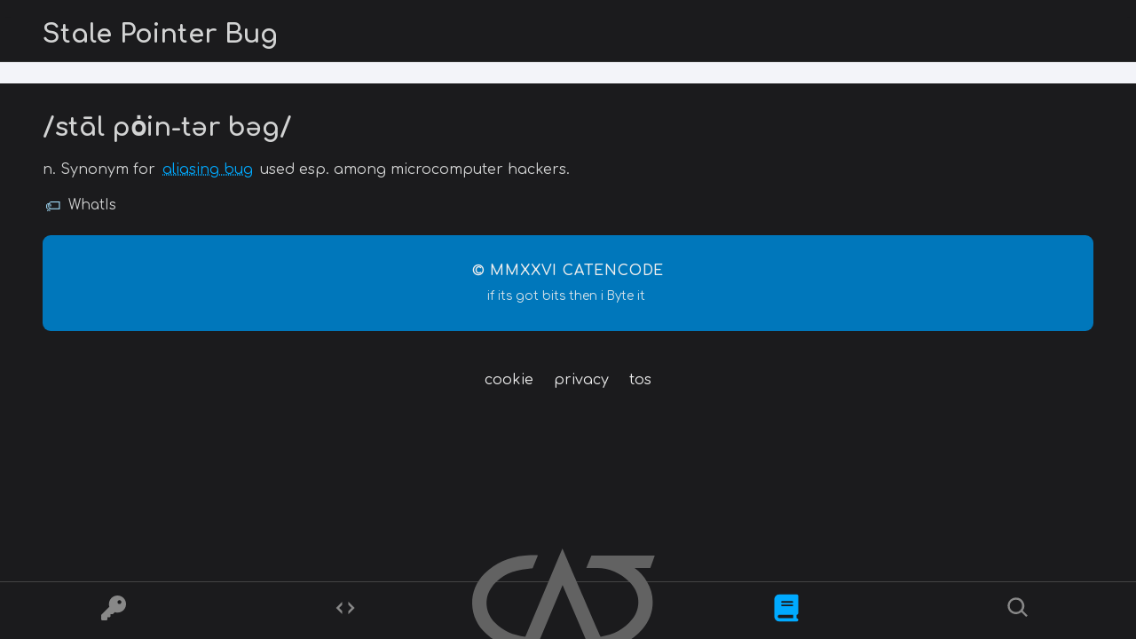

--- FILE ---
content_type: text/html; charset=UTF-8
request_url: https://www.catencode.com/whatis/stale-pointer-bug
body_size: 6333
content:
<!DOCTYPE html>
<html lang="en" dir="ltr">
  <head>
    <meta charset="utf-8" />
<meta name="description" content="/stāl pȯin-tər bəg/n. Synonym for aliasing bug used esp. among microcomputer hackers." />
<link rel="canonical" href="https://www.catencode.com/whatis/stale-pointer-bug" />
<meta name="Generator" content="Drupal 11 (https://www.drupal.org)" />
<meta name="MobileOptimized" content="width" />
<meta name="HandheldFriendly" content="true" />
<meta name="viewport" content="width=device-width, initial-scale=1.0" />
<noscript><link rel="stylesheet" href="/core/themes/claro/css/components/dropbutton-noscript.css?t8uikl" />
</noscript><noscript><link rel="stylesheet" href="/core/themes/claro/css/components/views-ui-noscript.css?t8uikl" />
</noscript><script type="application/json" id="gin-setting-darkmode">{ "ginDarkmode": "1" }</script>
<link rel="icon" href="/sites/default/files/favicon.svg" type="image/svg+xml" />

    <title>Stale Pointer Bug | CΛTΞИCOΔΞ</title>
    <link rel="stylesheet" media="all" href="/sites/default/files/css/css_QVGbnHzfIP4dLcP2mWnEK_ZOr9LcSkp8zFZbRFYIQxg.css?delta=0&amp;language=en&amp;theme=gin&amp;include=eJwdiFEKwCAMxS7k5plqLVKofVLdhzv9hh8hJGwUyGw0574dVRKf0wyF7Jprm3pLjJDsiE6mr6SmnksIVY6nl5M_xwuwpeMD3DYhuA" />
<link rel="stylesheet" media="all" href="/sites/default/files/css/css_dMYhpZyfnd7btN5-72l-eAu1pwnbYkRp-YvBUy1yaXs.css?delta=1&amp;language=en&amp;theme=gin&amp;include=eJwdiFEKwCAMxS7k5plqLVKofVLdhzv9hh8hJGwUyGw0574dVRKf0wyF7Jprm3pLjJDsiE6mr6SmnksIVY6nl5M_xwuwpeMD3DYhuA" />
<link rel="stylesheet" media="all" href="/sites/default/files/css/css_v_5bQIvJ-aWLVKNHyFA1m1ZV6W9kdTw9Zw3uahdAEw0.css?delta=2&amp;language=en&amp;theme=gin&amp;include=eJwdiFEKwCAMxS7k5plqLVKofVLdhzv9hh8hJGwUyGw0574dVRKf0wyF7Jprm3pLjJDsiE6mr6SmnksIVY6nl5M_xwuwpeMD3DYhuA" />

    <script type="application/json" data-drupal-selector="drupal-settings-json">{"path":{"baseUrl":"\/","pathPrefix":"","currentPath":"node\/1660","currentPathIsAdmin":false,"isFront":false,"currentLanguage":"en"},"pluralDelimiter":"\u0003","suppressDeprecationErrors":true,"gin":{"darkmode":"1","darkmode_class":"gin--dark-mode","preset_accent_color":"custom","accent_color":"#00aaff","preset_focus_color":"custom","focus_color":"#0077bb","highcontrastmode":false,"highcontrastmode_class":"gin--high-contrast-mode","toolbar_variant":"vertical","show_user_theme_settings":false,"variables_css_path":"\/themes\/contrib\/gin\/dist\/css\/theme\/variables.css","accent_css_path":"\/themes\/contrib\/gin\/dist\/css\/theme\/accent.css","ckeditor_css_path":"\/themes\/contrib\/gin\/dist\/css\/theme\/ckeditor.css"},"user":{"uid":0,"permissionsHash":"8c75df123981c59ed6a1bcea7b7107a6acdb6400e55251f9bcada8d03934bc79"}}</script>
<script src="/themes/contrib/gin/dist/js/init.js?t8uikl"></script>
<script src="/sites/default/files/js/js_8AuIjqbOFGcwAgINbtw3hk3tHZB-Drip8K_-ANEj6Mo.js?scope=header&amp;delta=1&amp;language=en&amp;theme=gin&amp;include=eJxLzi9K1U8pKi1IzNHLTS0uTkxP1UlGEivJL03OSC1LzSsp1i1JLS7RSc_M0wfi-MTkZKAgnJuZlwnhFJdkJmdXAgDF-SGR"></script>

  </head>

  <body data-gin-accent="custom" data-gin-focus="custom" data-gin-layout-density="medium" class="path-node page-node-type-page">
        <a href="#main-content" class="visually-hidden focusable skip-link">
      Skip to main content
    </a>
    
      <div class="page-wrapper dialog-off-canvas-main-canvas" data-off-canvas-main-canvas>
    
<div class="page-wrapper__node-edit-form">
  
  <div class="gin-secondary-toolbar layout-container">
    <div class="gin-breadcrumb-wrapper">
          <div class="region region-breadcrumb gin-region-breadcrumb">
        <nav class="breadcrumb" role="navigation" aria-labelledby="system-breadcrumb">
          <h2 id="system-breadcrumb" class="visually-hidden">Breadcrumb</h2>
          <ol class="breadcrumb__list">
            <li class="breadcrumb__item">
                              <a class="breadcrumb__link gin-back-to-admin" href="/admin/content">Back to Administration</a>
                          </li>
          </ol>
        </nav>
      </div>
        </div>
    
  </div>

  <div class="region-sticky-watcher"></div>

  <header class="region region-sticky ">
    <div class="layout-container region-sticky__items">
      <div class="region-sticky__items__inner">
        <div id="block-gin-page-title" class="block block-core block-page-title-block">
  
    
      
  <h1 class="page-title">Stale Pointer Bug</h1>


  </div>

                  
                
      </div>
    </div>
  </header>

  <div class="sticky-shadow"></div>

<div class="content-header clearfix">
  <div class="layout-container">
    
  <div class="region region-header">
    <div id="block-gin-cblock" class="block block-block-content block-block-contentc49ec29b-d8ec-4383-b49a-0469bb82bee8">
  
    
      
            <div class="clearfix text-formatted field field--name-body field--type-text-with-summary field--label-hidden field__item"><style>
/* https://www.catencode.com | *.catenco.de by Chris A. Te Nyenhuis
=(o.O)=
*/
@import url('https://fonts.googleapis.com/css2?family=Comfortaa:wght@300..700&display=swap');
a { color:#0af; padding: 0px 3px; }
b { font-family: 'Unica One', sans-serif; }
body, .gin-main-content, .gin-ui, h1, h2, h3, h4, h5, h6 {
    font-family: 'Comfortaa', sans-serif !important;
}
body {
    font-size: 16px;
}
.breadcrumb__list {
  display: none !important;
}
canvas { border: 1px #333 solid; border-radius: 9px; }
#content {
padding: 12px 3px;
background-color: #eee9;
border-radius: 12px;
border: 1px solid #ccc9;
}
code {
  display: block;
  position: relative;
  counter-reset: line;
  font-family: ui-monospace, SFMono-Regular, Menlo, Consolas, monospace;
  font-size: 0.95rem;
  line-height: 1.55;
  background: #1118;
  color: #e3e3e3;
  padding: 12px 3px 12px 18px;
  margin: 20px 0;
  border-radius: 12px;
  overflow-x: auto;
  box-shadow: inset 0 0 0 1px rgba(255,255,255,.05);
}
code > span {
  display: block;
  position: relative;
  padding-left: 10px;
}
code > span::before {
  counter-increment: line;
  content: counter(line);
  position: absolute;
  left: -44px;
  width: 36px;
  text-align: right;
  color: #64748b;
  font-size: 0.85em;
  user-select: none;
}
code > span:hover {
  background: rgba(14,165,233,.08);
}

kw   { color: #569CD6; } /* keyword */
fn   { color: #DCDCAA; } /* function name */
var  { color: #9CDCFE; } /* variable */
str  { color: #CE9178; } /* string */
num  { color: #B5CEA8; } /* number */
com  { color: #6A9955; font-style: italic; } /* comment */
type { color: #4EC9B0; } /* type / class */
tag  { color: #569CD6; } /* HTML/XML tag */
attr { color: #9CDCFE; } /* attribute name */
val  { color: #CE9178; } /* attribute value */

/* Ensure all custom token elements remain inline */
kw, fn, var, str, num, com, type, tag, attr, val {
  display: inline;
}

p code:not([class]) {
  display: inline;
  padding: 3px 6px;
  border-radius: 6px;
  background: #1118;
  font-size: 0.9em;
}
em {
    font-weight: 555;
    letter-spacing: 1px;
    padding: 0px 2px;
    color: #09F;
}
.field--name-field-tags .field__items {
  display: flex;
  flex-wrap: wrap;
  gap: 18px; 
  list-style: none;
  padding: 0;
  margin: 15px 0;
}
.field--name-field-tags .field__item a {
  text-decoration: none !important;
  color: var(--gin-color-text);
  font-family: 'Comfortaa', sans-serif;
  font-size: 0.95rem;
  display: flex;
  align-items: center;
  transition: opacity 0.2s ease;
}
.field--name-field-tags .field__item a::before {
  content: "\1F3F7"; /* Unicode Tag Symbol 🏷 */
  margin-right: 8px;
  font-size: 1.1rem;
  color: var(--gin-color-primary); 
  filter: sepia(100%) saturate(300%) hue-rotate(var(--gin-color-primary-hue));
}
.field--name-field-tags .field__item a:hover {
  text-decoration: none !important;
  color: var(--gin-color-primary);
  opacity: 0.8;
}
li, p { font-family: Comfortaa, sans-serif; }
.page-title {
   font-size: var(--gin-font-size-h1);
   transition: all 0.9s ease-in-out;
}
@media (min-width: 64em) {
  .region-sticky--is-sticky .page-title {
    font-size: var(--gin-font-size-h2);
  }
}
li a {
   color: #0af;
   transition: all 0.5s ease-in-out; 
}
li a:active, li a:hover, li a:focus {
   color: #0bf 
}
.path-taxonomy .page-title,
.path-taxonomy .views-label {
   display: none !important;
}
.region-sticky {
   box-shadow: 0 4px 6px -1px rgba(0, 0, 0, 0.1), 0 2px 4px -1px rgba(0, 0, 0, 0.06);
   border-bottom: 1px #4448 solid;
}
</style></div>
      
  </div>
<div id="block-gin-mnufloat" class="block block-block-content block-block-contentc02fa2a1-d2e3-4cbf-90e4-c99d1464a93f">
  
    
      
            <div class="clearfix text-formatted field field--name-body field--type-text-with-summary field--label-hidden field__item"><div id="mnuFloat" role="navigation" aria-label="Floating menu"><!-- Ciphers --><a class="mnu-icon" href="/ciphers" data-match="/ciphers" aria-label="Ciphers"><svg viewBox="0 0 512 512" fill="currentColor">
            <path d="M336 352c97.2 0 176-78.8 176-176S433.2 0 336 0S160 78.8 160 176c0 18.7 2.9 36.8 8.3 53.7L7 391c-4.5 4.5-7 10.6-7 17v80c0 13.3 10.7 24 24 24h80c13.3 0 24-10.7 24-24V448h40c13.3 0 24-10.7 24-24V384h40c6.4 0 12.5-2.5 17-7l33.3-33.3c16.9 5.4 35 8.3 53.7 8.3zm40-176c-22.1 0-40-17.9-40-40s17.9-40 40-40s40 17.9 40 40s-17.9 40-40 40z" /></svg></a>&nbsp;<!-- Codes --><a class="mnu-icon" href="/codes" data-match="/codes" aria-label="Codes"><svg viewBox="0 0 24 24">
            <path d="M9 18l-6-6 6-6v3l-3 3 3 3v3zm6 0v-3l3-3-3-3V6l6 6-6 6z">
        </path>
        </svg> </a><!-- Logo --><a class="mnu-logo" href="/" data-home aria-label="Home"><img src="/sites/default/files/logo.svg" alt="Logo" width="256" height="128" loading="lazy">&nbsp;</a><!-- Whois --><!--<a class="mnu-icon" href="/whois" data-match="/whois" aria-label="Whois?"><svg viewBox="0 0 24 24" fill="currentColor" xmlns="http://www.w3.org/2000/svg"> <path d="M12 2a5 5 0 00-5 5c0 2.761 2.239 5 5 5s5-2.239 5-5a5 5 0 00-5-5zm0 12c-3.866 0-7 3.134-7 7h2c0-2.757 2.243-5 5-5s5 2.243 5 5h2c0-3.866-3.134-7-7-7z"></path></svg></a>
         --><!-- Whatis --><a class="mnu-icon" href="/whatis" data-match="/whatis" aria-label="What is"><svg viewBox="0 0 448 512" fill="currentColor">
            <path d="M96 0C43 0 0 43 0 96V416c0 53 43 96 96 96H384h32c17.7 0 32-14.3 32-32s-14.3-32-32-32V384c17.7 0 32-14.3 32-32V32c0-17.7-14.3-32-32-32H384 96zm0 384H352v64H96c-17.7 0-32-14.3-32-32s14.3-32 32-32zm32-240c0-8.8 7.2-16 16-16H336c8.8 0 16 7.2 16 16s-7.2 16-16 16H144c-8.8 0-16-7.2-16-16zm16 48H336c8.8 0 16 7.2 16 16s-7.2 16-16 16H144c-8.8 0-16-7.2-16-16s7.2-16 16-16z" /></svg></a>&nbsp;<!-- Search --><a class="mnu-icon" href="/search" data-match="/search" aria-label="Search"><svg viewBox="0 0 24 24">
            <path d="M10 2a8 8 0 105.3 14l4.7 4.7 1.4-1.4-4.7-4.7A8 8 0 0010 2zm0 2a6 6 0 110 12 6 6 0 010-12z" />
        </svg>&nbsp;</a></div><style>
#mnuFloat {
  border-top: 1px #444 solid;
  position: fixed;
  bottom: 0;
  left: 0;
  width: 100vw;
  height: 64px;
  background: var(--gin-bg-app);
  display: flex;
  align-items: center;
  justify-content: space-evenly;
  z-index: 9999;
  transform: translateY(0);
  transition: transform 0.35s ease-in-out;
  will-change: transform;
}
#mnuFloat.is-hidden {
  transform: translateY(100%);
}
#mnuFloat a {
  text-decoration: none;
}
.mnu-icon svg {
  height: 28px;
  width: 28px;
  fill: #888;
  transition: fill 0.2s ease, transform 0.2s ease;
}
.mnu-icon:hover svg,
.mnu-icon:focus svg,
.mnu-icon.is-active svg {
  fill: #0af;
  transform: scale(1.1);
  transition: ease-in-out 0.3s;
}
.mnu-logo {
  position: relative;
  top: -9px;
}
.mnu-logo img {
  width: clamp(128px, 18vw, 256px);
  height: auto;
  filter: grayscale(1) brightness(0.7);
  transition: filter 0.3s ease;
}
.mnu-logo.is-active img,
.mnu-logo:hover img,
.mnu-logo:focus img {
  filter: none;
}
/* Reduced motion support */
@media (prefers-reduced-motion: reduce) {
  #mnuFloat,
  .mnu-icon svg,
  .mnu-logo img {
    transition: none !important;
    transform: none !important;
  }
}
</style><script>
(function () {
  const menu = document.getElementById('mnuFloat');
  const path = window.location.pathname.replace(/\/$/, '') || '/';
  const prefersReduced = window.matchMedia('(prefers-reduced-motion: reduce)').matches;
  /* Scroll hide / show (disabled for reduced motion) */
  if (!prefersReduced) {
    let lastScrollY = window.scrollY;
    let ticking = false;
    function handleScroll() {
      const y = window.scrollY;
      if (y > lastScrollY + 6) {
        menu.classList.add('is-hidden');
      } else if (y < lastScrollY - 6) {
        menu.classList.remove('is-hidden');
      }
      lastScrollY = y;
      ticking = false;
    }
    window.addEventListener('scroll', function () {
      if (!ticking) {
        requestAnimationFrame(handleScroll);
        ticking = true;
      }
    }, { passive: true });
  }
  /* Active state detection */
  document.querySelectorAll('#mnuFloat a').forEach(function (el) {
    const match = el.getAttribute('data-match');
    const isHome = el.hasAttribute('data-home');
    if (
      (isHome && path === '/') ||
      (match && (path === match || path.startsWith(match)))
    ) {
      el.classList.add('is-active');
      el.setAttribute('aria-current', 'page');
    }
  });
})();
</script></div>
      
  </div>
<div id="block-gin-scrollblock" class="block block-block-content block-block-content51200826-4b77-4997-8019-4e4e4bf0b46d">
  
    
      
            <div class="clearfix text-formatted field field--name-body field--type-text-with-summary field--label-hidden field__item"><div style="background-color:transparent;height:5px;left:0;pointer-events:none;position:fixed;top:0;width:100%;z-index:9999;" id="scroll-progress-container"><div style="background-color:#007bff;height:100%;transition:width 0.1s ease-out;width:0%;" id="scroll-progress-bar">&nbsp;</div></div><script>
(function () {
  const updateProgress = () => {
    const winScroll = document.body.scrollTop || document.documentElement.scrollTop;
    const height = document.documentElement.scrollHeight - document.documentElement.clientHeight;
    const scrolled = (winScroll / height) * 100;
    const bar = document.getElementById("scroll-progress-bar");
    if (bar) {
      bar.style.width = scrolled + "%";
    }
  };

  window.addEventListener('scroll', updateProgress);
  // Initial check in case the page loads mid-scroll
  updateProgress();
})();
</script></div>
      
  </div>

  </div>

  </div>
</div>

<div class="layout-container">
  
  <main class="page-content clearfix" role="main">
    <div class="visually-hidden"><a id="main-content" tabindex="-1"></a></div>
    
  <div class="region region-highlighted">
    <div data-drupal-messages-fallback class="hidden messages-list"></div>

  </div>

        
  <div class="region region-content">
    <div id="block-gin-content" class="block block-system block-system-main-block">
  
    
      
<article data-history-node-id="1660" class="node node--type-page node--view-mode-full">

  
    

  
  <div class="node__content">
    
            <div class="clearfix text-formatted field field--name-body field--type-text-with-summary field--label-hidden field__item"><h2>/stāl pȯin-tər bəg/</h2><p>n. Synonym for <a href="/whatis/aliasing-bug">aliasing bug</a> used esp. among microcomputer hackers.</p></div>
      
      <div class="field field--name-field-tags field--type-entity-reference field--label-hidden field__items">
              <div class="field__item"><a href="/tag/WhatIs" hreflang="en">WhatIs</a></div>
          </div>
  
  </div>

</article>

  </div>
<div id="block-gin-footerblock" class="block block-block-content block-block-content8e218120-745a-4dd0-81d0-65c95dc557df">
  
    
      
            <div class="clearfix text-formatted field field--name-body field--type-text-with-summary field--label-hidden field__item"><style>
  /* Gin-safe full-width footer */
  .site-footer {
    width: 100%;
    margin: 0;
    padding: 0;
    box-sizing: border-box;
    text-align: center;
    font-family: 'Comfortaa', sans-serif;
    color: #eee;
    clear: both; /* avoid layout interference */
  }
  /* escape padded containers WITHOUT viewport hacks */
  .site-footer {
    position: relative;
    left: 50%;
    right: 50%;
    margin-left: -50%;
    margin-right: -50%;
    padding-top: 20px;
  }
  /* top section */
  .site-footer-top {
    background-color: #07b;
    padding: 28px 16px;
    border-radius: 9px;
  }
  .site-footer-brand {
    display: block;
    font-weight: 600;
    letter-spacing: 0.05em;
    margin-bottom: 4px;
  }
  .site-footer-meta {
    font-size: 0.85rem;
    opacity: 0.9;
  }
  /* bottom section */
  .site-footer-bottom {
    display: flex;
    justify-content: center;
    flex-wrap: wrap;
    gap: 14px;
    padding: 12px 16px;
    background: transparent;
  }
  .site-footer-bottom a {
    display: inline-flex;
    align-items: center;
    justify-content: center;
    padding: 6px 9px;
    min-height: 42px;
    color: #eee;
    text-decoration: none;
    border-radius: 6px;
    transition: background-color 0.2s ease;
  }
  .site-footer-bottom a:hover,
  .site-footer-bottom a:focus {
    background-color: rgba(255, 255, 255, 0.15);
    text-decoration: none;
  }
  @media (max-width: 600px) {
    .site-footer-meta {
      font-size: 0.9rem;
    }
  }
</style><footer class="site-footer" role="contentinfo"><div class="site-footer-top"><span class="site-footer-brand">© MMXXVI CATENCODE </span><span class="site-footer-meta">if its got bits then i Byte it&nbsp;</span></div><nav class="site-footer-bottom" aria-label="Legal footer navigation"><p><a href="/cookie">cookie</a> <a href="/privacy">privacy</a> <a href="/terms">tos</a></p></nav></footer></div>
      
  </div>

  </div>

  </main>
</div>
</div>

  </div>

    
    <script src="/core/assets/vendor/jquery/jquery.min.js?v=4.0.0-rc.1"></script>
<script src="/sites/default/files/js/js_1sZ2F_odJvWoIoyyk92nmplKk-5RyhqaQGbu5sMysO0.js?scope=footer&amp;delta=1&amp;language=en&amp;theme=gin&amp;include=eJxLzi9K1U8pKi1IzNHLTS0uTkxP1UlGEivJL03OSC1LzSsp1i1JLS7RSc_M0wfi-MTkZKAgnJuZlwnhFJdkJmdXAgDF-SGR"></script>

  </body>
</html>


--- FILE ---
content_type: text/css
request_url: https://www.catencode.com/sites/default/files/css/css_v_5bQIvJ-aWLVKNHyFA1m1ZV6W9kdTw9Zw3uahdAEw0.css?delta=2&language=en&theme=gin&include=eJwdiFEKwCAMxS7k5plqLVKofVLdhzv9hh8hJGwUyGw0574dVRKf0wyF7Jprm3pLjJDsiE6mr6SmnksIVY6nl5M_xwuwpeMD3DYhuA
body_size: 21574
content:
/* @license GPL-2.0-or-later https://www.drupal.org/licensing/faq */
html{font-family:var(--gin-font);scroll-padding-block-start:var(--gin-scroll-offset) !important;}body{color:var(--gin-color-text);background:var(--gin-bg-app);overflow-x:hidden;}@media (min-width:64em){body{overflow-x:auto;}}h1,h2,:where(*) .views-edit-view .unit-title,:is(#extra-specificity-hack,[data-drupal-admin-styles]) .views-edit-view .unit-title,h3{letter-spacing:-0.025em;font-weight:var(--gin-font-weight-normal);}h2,:where(*) .views-edit-view .unit-title,:is(#extra-specificity-hack,[data-drupal-admin-styles]) .views-edit-view .unit-title{font-size:var(--gin-font-size-h2);}h3{font-size:var(--gin-font-size-h3);}::selection{background:var(--gin-color-primary-light-hover);}::-moz-selection{background:var(--gin-color-primary-light-hover);}a{overflow-wrap:break-word;word-wrap:break-word;}.visually-hidden{color:#000;}.gin--dark-mode .visually-hidden{color:#fff;}.visually-hidden.skip-link{color:var(--gin-color-button-text);}.gin--dark-mode{color-scheme:dark;}a,.link,button.link,.tabs__link.is-active,[open] .claro-details__summary--accordion,[open] .claro-details__summary--accordion-item,[open] .claro-details__summary--vertical-tabs-item,.vertical-tabs__menu-item.is-selected .vertical-tabs__menu-link{color:var(--gin-color-primary);text-decoration-style:var(--gin-link-decoration-style);}a:hover,.link:hover,button.link:hover,.tabs__link.is-active:hover,[open] .claro-details__summary--accordion:hover,[open] .claro-details__summary--accordion-item:hover,[open] .claro-details__summary--vertical-tabs-item:hover,.vertical-tabs__menu-item.is-selected .vertical-tabs__menu-link:hover{color:var(--gin-color-primary-hover);}a:active,.link:active,button.link:active,.tabs__link.is-active:active,[open] .claro-details__summary--accordion:active,[open] .claro-details__summary--accordion-item:active,[open] .claro-details__summary--vertical-tabs-item:active,.vertical-tabs__menu-item.is-selected .vertical-tabs__menu-link:active{color:var(--gin-color-primary-active);}*|*:any-link:not(svg|a){text-decoration:underline;text-decoration-style:var(--gin-link-decoration-style);}.is-horizontal .tabs__link:hover,.claro-details__summary:hover,.action-link:hover{color:var(--gin-color-primary-hover);}.claro-details[open] > .claro-details__summary:focus{color:var(--gin-color-primary-active);}.form-boolean--type-checkbox:checked,.form-boolean--type-radio:checked:not(:disabled),.is-horizontal .tabs__link.is-active::before,.tabs__tab.is-active::before,[open] > .claro-details__summary--accordion:not(:focus):not(:active)::after,[open] > .claro-details__summary--accordion-item:not(:focus):not(:active)::after,.collapse-processed[open] > .claro-details__summary--accordion .details-title:not(:focus)::after,.collapse-processed[open] > .claro-details__summary--accordion-item .details-title:not(:focus)::after,[open] > .claro-details__summary--vertical-tabs-item:not(:focus):not(:active)::after,.collapse-processed[open] > .claro-details__summary--vertical-tabs-item .details-title:not(:focus)::after,.vertical-tabs__menu-item.is-selected .vertical-tabs__menu-link::before{border-color:var(--gin-color-primary);}.form-boolean--type-checkbox:checked:hover,.form-boolean--type-radio:checked:not(:disabled):hover,.is-horizontal .tabs__link.is-active::before:hover,.tabs__tab.is-active::before:hover,[open] > .claro-details__summary--accordion:not(:focus):not(:active)::after:hover,[open] > .claro-details__summary--accordion-item:not(:focus):not(:active)::after:hover,.collapse-processed[open] > .claro-details__summary--accordion .details-title:not(:focus)::after:hover,.collapse-processed[open] > .claro-details__summary--accordion-item .details-title:not(:focus)::after:hover,[open] > .claro-details__summary--vertical-tabs-item:not(:focus):not(:active)::after:hover,.collapse-processed[open] > .claro-details__summary--vertical-tabs-item .details-title:not(:focus)::after:hover,.vertical-tabs__menu-item.is-selected .vertical-tabs__menu-link::before:hover{border-color:var(--gin-color-primary-hover);}.form-boolean--type-checkbox:checked:active,.form-boolean--type-radio:checked:not(:disabled):active,.is-horizontal .tabs__link.is-active::before:active,.tabs__tab.is-active::before:active,[open] > .claro-details__summary--accordion:not(:focus):not(:active)::after:active,[open] > .claro-details__summary--accordion-item:not(:focus):not(:active)::after:active,.collapse-processed[open] > .claro-details__summary--accordion .details-title:not(:focus)::after:active,.collapse-processed[open] > .claro-details__summary--accordion-item .details-title:not(:focus)::after:active,[open] > .claro-details__summary--vertical-tabs-item:not(:focus):not(:active)::after:active,.collapse-processed[open] > .claro-details__summary--vertical-tabs-item .details-title:not(:focus)::after:active,.vertical-tabs__menu-item.is-selected .vertical-tabs__menu-link::before:active{border-color:var(--gin-color-primary-active);}:where(*) .region-sticky,:is(#extra-specificity-hack,[data-drupal-admin-styles]) .region-sticky{position:sticky;inset-block-start:var(--gin-toolbar-y-offset);z-index:101;padding:0;width:100%;display:flex;align-items:center;min-height:var(--gin-height-sticky);background:var(--gin-bg-app);box-sizing:border-box;}@media (prefers-reduced-motion:no-preference){:where(*) .region-sticky,:is(#extra-specificity-hack,[data-drupal-admin-styles]) .region-sticky{transition:var(--gin-transition);}}.gin--edit-form :where(*) .region-sticky,.gin--edit-form :is(#extra-specificity-hack,[data-drupal-admin-styles]) .region-sticky{inset-block-start:calc(var(--gin-toolbar-y-offset) - var(--gin-spacing-xxl) - var(--gin-spacing-xxs));padding-block-start:var(--gin-spacing-m);}@media (min-width:64em){.gin--edit-form :where(*) .region-sticky,.gin--edit-form :is(#extra-specificity-hack,[data-drupal-admin-styles]) .region-sticky{inset-block-start:var(--gin-toolbar-y-offset);padding-block-start:var(--gin-spacing-s);}}:where(*) .region-sticky-watcher,:is(#extra-specificity-hack,[data-drupal-admin-styles]) .region-sticky-watcher{position:sticky;inset-block-start:-1px;height:0;}:where(*) .region-sticky--is-sticky,:is(#extra-specificity-hack,[data-drupal-admin-styles]) .region-sticky--is-sticky{opacity:.95;background:var(--gin-bg-app);}@supports ((-webkit-backdrop-filter:blur()) or (backdrop-filter:blur())){:where(*) .region-sticky--is-sticky,:is(#extra-specificity-hack,[data-drupal-admin-styles]) .region-sticky--is-sticky{opacity:.999;background:rgba(var(--gin-bg-app-rgb),.8);-webkit-backdrop-filter:blur(12px);backdrop-filter:blur(12px);}}.gin--high-contrast-mode :where(*) .region-sticky--is-sticky,.gin--high-contrast-mode :is(#extra-specificity-hack,[data-drupal-admin-styles]) .region-sticky--is-sticky{background:var(--gin-bg-app);-webkit-backdrop-filter:none;backdrop-filter:none;}@media (min-width:64em){:where(*) .region-sticky,:is(#extra-specificity-hack,[data-drupal-admin-styles]) .region-sticky{inset-block-start:-1px;padding:var(--gin-spacing-s) 0;height:var(--gin-height-sticky);margin-block-end:0;}.gin--navigation :where(*) .region-sticky,.gin--vertical-toolbar :where(*) .region-sticky,.gin--horizontal-toolbar :where(*) .region-sticky,.gin--classic-toolbar :where(*) .region-sticky,.gin--navigation :is(#extra-specificity-hack,[data-drupal-admin-styles]) .region-sticky,.gin--vertical-toolbar :is(#extra-specificity-hack,[data-drupal-admin-styles]) .region-sticky,.gin--horizontal-toolbar :is(#extra-specificity-hack,[data-drupal-admin-styles]) .region-sticky,.gin--classic-toolbar :is(#extra-specificity-hack,[data-drupal-admin-styles]) .region-sticky{inset-block-start:var(--gin-toolbar-y-offset);}}:where(*) .region-sticky__items,:is(#extra-specificity-hack,[data-drupal-admin-styles]) .region-sticky__items{display:flex;align-items:center;min-width:0;width:auto;height:100%;flex-grow:1;}@media (min-width:48em){:where(*) .region-sticky__items .settings-tray-editable,:is(#extra-specificity-hack,[data-drupal-admin-styles]) .region-sticky__items .settings-tray-editable{flex-shrink:0;}}:where(*) .region-sticky__items__inner,:is(#extra-specificity-hack,[data-drupal-admin-styles]) .region-sticky__items__inner{display:flex;flex-wrap:wrap;width:100%;}@media (min-width:64em){:where(*) .region-sticky__items__inner,:is(#extra-specificity-hack,[data-drupal-admin-styles]) .region-sticky__items__inner{flex-wrap:nowrap;align-items:center;margin-block-end:0;}:where(*) .region-sticky__items__inner .block-page-title-block,:is(#extra-specificity-hack,[data-drupal-admin-styles]) .region-sticky__items__inner .block-page-title-block{margin:0;}}:where(*) .region-sticky__items .block-page-title-block,:is(#extra-specificity-hack,[data-drupal-admin-styles]) .region-sticky__items .block-page-title-block{flex-grow:1;align-self:center;display:flex;margin:0;min-width:0;}:where(*) .region-sticky__items .block-page-title-block .page-title,:is(#extra-specificity-hack,[data-drupal-admin-styles]) .region-sticky__items .block-page-title-block .page-title{align-self:center;margin:0;}:where(*) .region-sticky__items .gin-sticky-form-actions,:is(#extra-specificity-hack,[data-drupal-admin-styles]) .region-sticky__items .gin-sticky-form-actions{display:flex;width:auto;margin-block-start:0;}@media (min-width:64em){:where(*) .region-sticky__items .gin-sticky-form-actions,:is(#extra-specificity-hack,[data-drupal-admin-styles]) .region-sticky__items .gin-sticky-form-actions{padding-inline-start:var(--gin-spacing-l);}}:where(*) .region-sticky__items [id*=block-gin-local-actions] + .gin-sticky-form-actions,:is(#extra-specificity-hack,[data-drupal-admin-styles]) .region-sticky__items [id*=block-gin-local-actions] + .gin-sticky-form-actions{padding-inline-start:var(--gin-spacing-xs);}:where(*) .content-header,:is(#extra-specificity-hack,[data-drupal-admin-styles]) .content-header{padding-block:0;background-color:transparent;overflow:initial;}@media (min-width:48em){:where(*) .content-header:not(:has(.layout-container *)),:is(#extra-specificity-hack,[data-drupal-admin-styles]) .content-header:not(:has(.layout-container *)){margin-block-start:calc(var(--gin-spacing-m) * -1);}}@media (min-width:64em){:where(*) .sticky-shadow,:is(#extra-specificity-hack,[data-drupal-admin-styles]) .sticky-shadow{z-index:98;position:relative;pointer-events:none;height:40px;margin-block:calc(var(--gin-spacing-xxxl) * -1) var(--gin-spacing-l);margin-inline:auto;box-shadow:0 10px 20px -16px rgba(0,0,0,.4);}.gin--dark-mode :where(*) .sticky-shadow,.gin--dark-mode :is(#extra-specificity-hack,[data-drupal-admin-styles]) .sticky-shadow{box-shadow:none;}}@media (min-width:64em){:where(*) .sticky-shadow,:is(#extra-specificity-hack,[data-drupal-admin-styles]) .sticky-shadow{position:sticky;inset-block-start:calc(var(--gin-toolbar-y-offset) + var(--gin-height-sticky) - 40px);width:calc(100% - min(10vw,96px) + var(--gin-spacing-l));}.gin--edit-form :where(*) .sticky-shadow,.gin--edit-form :is(#extra-specificity-hack,[data-drupal-admin-styles]) .sticky-shadow{max-width:1300px;}}@media (min-width:64em){:where(*) .page-wrapper,:is(#extra-specificity-hack,[data-drupal-admin-styles]) .page-wrapper{margin-block-start:1px;}}:where(*) .toolbar-tray-open:not(.toolbar-vertical) .layout-container,:where(*) body:not(.toolbar-tray-open) .layout-container,:is(#extra-specificity-hack,[data-drupal-admin-styles]) .toolbar-tray-open:not(.toolbar-vertical) .layout-container,:is(#extra-specificity-hack,[data-drupal-admin-styles]) body:not(.toolbar-tray-open) .layout-container{margin-inline:var(--gin-spacing-m);}@media (min-width:48em){:where(*) .toolbar-tray-open:not(.toolbar-vertical) .layout-container,:where(*) body:not(.toolbar-tray-open) .layout-container,:is(#extra-specificity-hack,[data-drupal-admin-styles]) .toolbar-tray-open:not(.toolbar-vertical) .layout-container,:is(#extra-specificity-hack,[data-drupal-admin-styles]) body:not(.toolbar-tray-open) .layout-container{margin-inline:var(--gin-spacing-xl);}}@media (min-width:61em){:where(*) .toolbar-tray-open:not(.toolbar-vertical) .layout-container,:where(*) body:not(.toolbar-tray-open) .layout-container,:is(#extra-specificity-hack,[data-drupal-admin-styles]) .toolbar-tray-open:not(.toolbar-vertical) .layout-container,:is(#extra-specificity-hack,[data-drupal-admin-styles]) body:not(.toolbar-tray-open) .layout-container{margin-inline:min(5vw,var(--gin-spacing-xxl));}:where(*) .toolbar-tray-open:not(.toolbar-vertical) .layout-container .layout-container,:where(*) body:not(.toolbar-tray-open) .layout-container .layout-container,:is(#extra-specificity-hack,[data-drupal-admin-styles]) .toolbar-tray-open:not(.toolbar-vertical) .layout-container .layout-container,:is(#extra-specificity-hack,[data-drupal-admin-styles]) body:not(.toolbar-tray-open) .layout-container .layout-container{margin-inline:0;}}:where(*) .gin-sticky-form-actions,:is(#extra-specificity-hack,[data-drupal-admin-styles]) .gin-sticky-form-actions{display:flex;flex-wrap:wrap;flex-shrink:0;align-items:center;justify-content:space-between;width:100%;}@media (min-width:64em){:where(*) .gin-sticky-form-actions,:is(#extra-specificity-hack,[data-drupal-admin-styles]) .gin-sticky-form-actions{flex-wrap:nowrap;width:max-content;}}:where(*) .gin-sticky-form-actions .form-actions,:is(#extra-specificity-hack,[data-drupal-admin-styles]) .gin-sticky-form-actions .form-actions{margin:0;flex-grow:1;align-items:center;justify-content:flex-end;}:where(*) .gin-sticky-form-actions .field--name-status,:is(#extra-specificity-hack,[data-drupal-admin-styles]) .gin-sticky-form-actions .field--name-status{display:flex;align-items:center;margin-inline-end:var(--gin-spacing-xs);}:where(*) .gin-sticky-form-actions .field--name-status .form-item__label,:is(#extra-specificity-hack,[data-drupal-admin-styles]) .gin-sticky-form-actions .field--name-status .form-item__label{font-size:.8125rem;}@media (max-width:26.24em){:where(*) .gin-sticky-form-actions .field--name-status .form-item__label,:is(#extra-specificity-hack,[data-drupal-admin-styles]) .gin-sticky-form-actions .field--name-status .form-item__label{display:none;}}:where(*) .gin-sticky-form-actions .field--name-status .form-type--checkbox,:is(#extra-specificity-hack,[data-drupal-admin-styles]) .gin-sticky-form-actions .field--name-status .form-type--checkbox{margin-block:var(--gin-spacing-xs);}:where(*) .page-content,:is(#extra-specificity-hack,[data-drupal-admin-styles]) .page-content{margin-block-start:0;}@media (min-width:48em){:where(*) .page-content > .help,:where(*) .page-content > .region-content,:where(*) .page-content > .region-highlighted,:is(#extra-specificity-hack,[data-drupal-admin-styles]) .page-content > .help,:is(#extra-specificity-hack,[data-drupal-admin-styles]) .page-content > .region-content,:is(#extra-specificity-hack,[data-drupal-admin-styles]) .page-content > .region-highlighted{margin-block-start:var(--gin-spacing-l);}}:where(*) .gin-layer-wrapper,:where(*) .gin-layer-wrapper-shadow,:where(*) .block-system > form,:where(*) .views-exposed-form.views-exposed-form,:where(*) .views-edit-view,:where(*) .views-preview-wrapper,:where(*) .modules-tabs,:where(*) #views-entity-list,:where(*) .admin.my-workbench,:where(*) .media-library-views-form,:where(*) .user-admin-permissions,:where(*) .field-config-form,:is(#extra-specificity-hack,[data-drupal-admin-styles]) .gin-layer-wrapper,:is(#extra-specificity-hack,[data-drupal-admin-styles]) .gin-layer-wrapper-shadow,:is(#extra-specificity-hack,[data-drupal-admin-styles]) .block-system > form,:is(#extra-specificity-hack,[data-drupal-admin-styles]) .views-exposed-form.views-exposed-form,:is(#extra-specificity-hack,[data-drupal-admin-styles]) .views-edit-view,:is(#extra-specificity-hack,[data-drupal-admin-styles]) .views-preview-wrapper,:is(#extra-specificity-hack,[data-drupal-admin-styles]) .modules-tabs,:is(#extra-specificity-hack,[data-drupal-admin-styles]) #views-entity-list,:is(#extra-specificity-hack,[data-drupal-admin-styles]) .admin.my-workbench,:is(#extra-specificity-hack,[data-drupal-admin-styles]) .media-library-views-form,:is(#extra-specificity-hack,[data-drupal-admin-styles]) .user-admin-permissions,:is(#extra-specificity-hack,[data-drupal-admin-styles]) .field-config-form{margin-block-start:0;box-shadow:var(--gin-shadow-l1);border-radius:var(--gin-border-l);}.gin--dark-mode :where(*) .gin-layer-wrapper,.gin--dark-mode :where(*) .gin-layer-wrapper-shadow,.gin--dark-mode :where(*) .block-system > form,.gin--dark-mode :where(*) .views-exposed-form.views-exposed-form,.gin--dark-mode :where(*) .views-edit-view,.gin--dark-mode :where(*) .views-preview-wrapper,.gin--dark-mode :where(*) .modules-tabs,.gin--dark-mode :where(*) #views-entity-list,.gin--dark-mode :where(*) .admin.my-workbench,.gin--dark-mode :where(*) .media-library-views-form,.gin--dark-mode :where(*) .user-admin-permissions,.gin--dark-mode :where(*) .field-config-form,.gin--dark-mode :is(#extra-specificity-hack,[data-drupal-admin-styles]) .gin-layer-wrapper,.gin--dark-mode :is(#extra-specificity-hack,[data-drupal-admin-styles]) .gin-layer-wrapper-shadow,.gin--dark-mode :is(#extra-specificity-hack,[data-drupal-admin-styles]) .block-system > form,.gin--dark-mode :is(#extra-specificity-hack,[data-drupal-admin-styles]) .views-exposed-form.views-exposed-form,.gin--dark-mode :is(#extra-specificity-hack,[data-drupal-admin-styles]) .views-edit-view,.gin--dark-mode :is(#extra-specificity-hack,[data-drupal-admin-styles]) .views-preview-wrapper,.gin--dark-mode :is(#extra-specificity-hack,[data-drupal-admin-styles]) .modules-tabs,.gin--dark-mode :is(#extra-specificity-hack,[data-drupal-admin-styles]) #views-entity-list,.gin--dark-mode :is(#extra-specificity-hack,[data-drupal-admin-styles]) .admin.my-workbench,.gin--dark-mode :is(#extra-specificity-hack,[data-drupal-admin-styles]) .media-library-views-form,.gin--dark-mode :is(#extra-specificity-hack,[data-drupal-admin-styles]) .user-admin-permissions,.gin--dark-mode :is(#extra-specificity-hack,[data-drupal-admin-styles]) .field-config-form{box-shadow:0 6px 16px var(--gin-border-color-layer);}.gin--high-contrast-mode :where(*) .gin-layer-wrapper,.gin--high-contrast-mode :where(*) .gin-layer-wrapper-shadow,.gin--high-contrast-mode :where(*) .block-system > form,.gin--high-contrast-mode :where(*) .views-exposed-form.views-exposed-form,.gin--high-contrast-mode :where(*) .views-edit-view,.gin--high-contrast-mode :where(*) .views-preview-wrapper,.gin--high-contrast-mode :where(*) .modules-tabs,.gin--high-contrast-mode :where(*) #views-entity-list,.gin--high-contrast-mode :where(*) .admin.my-workbench,.gin--high-contrast-mode :where(*) .media-library-views-form,.gin--high-contrast-mode :where(*) .user-admin-permissions,.gin--high-contrast-mode :where(*) .field-config-form,.gin--high-contrast-mode :is(#extra-specificity-hack,[data-drupal-admin-styles]) .gin-layer-wrapper,.gin--high-contrast-mode :is(#extra-specificity-hack,[data-drupal-admin-styles]) .gin-layer-wrapper-shadow,.gin--high-contrast-mode :is(#extra-specificity-hack,[data-drupal-admin-styles]) .block-system > form,.gin--high-contrast-mode :is(#extra-specificity-hack,[data-drupal-admin-styles]) .views-exposed-form.views-exposed-form,.gin--high-contrast-mode :is(#extra-specificity-hack,[data-drupal-admin-styles]) .views-edit-view,.gin--high-contrast-mode :is(#extra-specificity-hack,[data-drupal-admin-styles]) .views-preview-wrapper,.gin--high-contrast-mode :is(#extra-specificity-hack,[data-drupal-admin-styles]) .modules-tabs,.gin--high-contrast-mode :is(#extra-specificity-hack,[data-drupal-admin-styles]) #views-entity-list,.gin--high-contrast-mode :is(#extra-specificity-hack,[data-drupal-admin-styles]) .admin.my-workbench,.gin--high-contrast-mode :is(#extra-specificity-hack,[data-drupal-admin-styles]) .media-library-views-form,.gin--high-contrast-mode :is(#extra-specificity-hack,[data-drupal-admin-styles]) .user-admin-permissions,.gin--high-contrast-mode :is(#extra-specificity-hack,[data-drupal-admin-styles]) .field-config-form{box-shadow:none;}:where(*) .gin-layer-wrapper,:where(*) .block-system-main-block > form,:where(*) .views-exposed-form.views-exposed-form,:where(*) .views-edit-view,:where(*) .views-preview-wrapper,:where(*) #views-entity-list,:where(*) .admin.my-workbench,:where(*) .media-library-views-form,:where(*) .user-admin-permissions,:where(*) .field-config-form,:is(#extra-specificity-hack,[data-drupal-admin-styles]) .gin-layer-wrapper,:is(#extra-specificity-hack,[data-drupal-admin-styles]) .block-system-main-block > form,:is(#extra-specificity-hack,[data-drupal-admin-styles]) .views-exposed-form.views-exposed-form,:is(#extra-specificity-hack,[data-drupal-admin-styles]) .views-edit-view,:is(#extra-specificity-hack,[data-drupal-admin-styles]) .views-preview-wrapper,:is(#extra-specificity-hack,[data-drupal-admin-styles]) #views-entity-list,:is(#extra-specificity-hack,[data-drupal-admin-styles]) .admin.my-workbench,:is(#extra-specificity-hack,[data-drupal-admin-styles]) .media-library-views-form,:is(#extra-specificity-hack,[data-drupal-admin-styles]) .user-admin-permissions,:is(#extra-specificity-hack,[data-drupal-admin-styles]) .field-config-form{width:100%;padding:var(--gin-spacing-s);background:var(--gin-bg-layer);border:1px solid var(--gin-border-color-layer);box-sizing:border-box;}@media (min-width:48em){:where(*) .gin-layer-wrapper,:where(*) .block-system-main-block > form,:where(*) .views-exposed-form.views-exposed-form,:where(*) .views-edit-view,:where(*) .views-preview-wrapper,:where(*) #views-entity-list,:where(*) .admin.my-workbench,:where(*) .media-library-views-form,:where(*) .user-admin-permissions,:where(*) .field-config-form,:is(#extra-specificity-hack,[data-drupal-admin-styles]) .gin-layer-wrapper,:is(#extra-specificity-hack,[data-drupal-admin-styles]) .block-system-main-block > form,:is(#extra-specificity-hack,[data-drupal-admin-styles]) .views-exposed-form.views-exposed-form,:is(#extra-specificity-hack,[data-drupal-admin-styles]) .views-edit-view,:is(#extra-specificity-hack,[data-drupal-admin-styles]) .views-preview-wrapper,:is(#extra-specificity-hack,[data-drupal-admin-styles]) #views-entity-list,:is(#extra-specificity-hack,[data-drupal-admin-styles]) .admin.my-workbench,:is(#extra-specificity-hack,[data-drupal-admin-styles]) .media-library-views-form,:is(#extra-specificity-hack,[data-drupal-admin-styles]) .user-admin-permissions,:is(#extra-specificity-hack,[data-drupal-admin-styles]) .field-config-form{padding:var(--gin-spacing-l);}}:where(*) .gin-layer-wrapper > .form-wrapper:first-of-type .form-item,:where(*) .gin-layer-wrapper .layout-region-node-main > .form-wrapper:first-of-type .form-item,:where(*) .block-system-main-block > form > .form-wrapper:first-of-type .form-item,:where(*) .block-system-main-block > form .layout-region-node-main > .form-wrapper:first-of-type .form-item,:where(*) .views-exposed-form.views-exposed-form > .form-wrapper:first-of-type .form-item,:where(*) .views-exposed-form.views-exposed-form .layout-region-node-main > .form-wrapper:first-of-type .form-item,:where(*) .views-edit-view > .form-wrapper:first-of-type .form-item,:where(*) .views-edit-view .layout-region-node-main > .form-wrapper:first-of-type .form-item,:where(*) .views-preview-wrapper > .form-wrapper:first-of-type .form-item,:where(*) .views-preview-wrapper .layout-region-node-main > .form-wrapper:first-of-type .form-item,:where(*) #views-entity-list > .form-wrapper:first-of-type .form-item,:where(*) #views-entity-list .layout-region-node-main > .form-wrapper:first-of-type .form-item,:where(*) .admin.my-workbench > .form-wrapper:first-of-type .form-item,:where(*) .admin.my-workbench .layout-region-node-main > .form-wrapper:first-of-type .form-item,:where(*) .media-library-views-form > .form-wrapper:first-of-type .form-item,:where(*) .media-library-views-form .layout-region-node-main > .form-wrapper:first-of-type .form-item,:where(*) .user-admin-permissions > .form-wrapper:first-of-type .form-item,:where(*) .user-admin-permissions .layout-region-node-main > .form-wrapper:first-of-type .form-item,:where(*) .field-config-form > .form-wrapper:first-of-type .form-item,:where(*) .field-config-form .layout-region-node-main > .form-wrapper:first-of-type .form-item,:is(#extra-specificity-hack,[data-drupal-admin-styles]) .gin-layer-wrapper > .form-wrapper:first-of-type .form-item,:is(#extra-specificity-hack,[data-drupal-admin-styles]) .gin-layer-wrapper .layout-region-node-main > .form-wrapper:first-of-type .form-item,:is(#extra-specificity-hack,[data-drupal-admin-styles]) .block-system-main-block > form > .form-wrapper:first-of-type .form-item,:is(#extra-specificity-hack,[data-drupal-admin-styles]) .block-system-main-block > form .layout-region-node-main > .form-wrapper:first-of-type .form-item,:is(#extra-specificity-hack,[data-drupal-admin-styles]) .views-exposed-form.views-exposed-form > .form-wrapper:first-of-type .form-item,:is(#extra-specificity-hack,[data-drupal-admin-styles]) .views-exposed-form.views-exposed-form .layout-region-node-main > .form-wrapper:first-of-type .form-item,:is(#extra-specificity-hack,[data-drupal-admin-styles]) .views-edit-view > .form-wrapper:first-of-type .form-item,:is(#extra-specificity-hack,[data-drupal-admin-styles]) .views-edit-view .layout-region-node-main > .form-wrapper:first-of-type .form-item,:is(#extra-specificity-hack,[data-drupal-admin-styles]) .views-preview-wrapper > .form-wrapper:first-of-type .form-item,:is(#extra-specificity-hack,[data-drupal-admin-styles]) .views-preview-wrapper .layout-region-node-main > .form-wrapper:first-of-type .form-item,:is(#extra-specificity-hack,[data-drupal-admin-styles]) #views-entity-list > .form-wrapper:first-of-type .form-item,:is(#extra-specificity-hack,[data-drupal-admin-styles]) #views-entity-list .layout-region-node-main > .form-wrapper:first-of-type .form-item,:is(#extra-specificity-hack,[data-drupal-admin-styles]) .admin.my-workbench > .form-wrapper:first-of-type .form-item,:is(#extra-specificity-hack,[data-drupal-admin-styles]) .admin.my-workbench .layout-region-node-main > .form-wrapper:first-of-type .form-item,:is(#extra-specificity-hack,[data-drupal-admin-styles]) .media-library-views-form > .form-wrapper:first-of-type .form-item,:is(#extra-specificity-hack,[data-drupal-admin-styles]) .media-library-views-form .layout-region-node-main > .form-wrapper:first-of-type .form-item,:is(#extra-specificity-hack,[data-drupal-admin-styles]) .user-admin-permissions > .form-wrapper:first-of-type .form-item,:is(#extra-specificity-hack,[data-drupal-admin-styles]) .user-admin-permissions .layout-region-node-main > .form-wrapper:first-of-type .form-item,:is(#extra-specificity-hack,[data-drupal-admin-styles]) .field-config-form > .form-wrapper:first-of-type .form-item,:is(#extra-specificity-hack,[data-drupal-admin-styles]) .field-config-form .layout-region-node-main > .form-wrapper:first-of-type .form-item{margin-block-start:0;}:where(*) .field-config-form > .form-item:first-child,:is(#extra-specificity-hack,[data-drupal-admin-styles]) .field-config-form > .form-item:first-child{margin-block-start:0;}:where(*) #system-clear-cache + #system-performance-settings,:where(*) .gin-layer-wrapper + .imageapi-optimize-default-pipeline,:is(#extra-specificity-hack,[data-drupal-admin-styles]) #system-clear-cache + #system-performance-settings,:is(#extra-specificity-hack,[data-drupal-admin-styles]) .gin-layer-wrapper + .imageapi-optimize-default-pipeline{margin-block-start:var(--gin-spacing-l);}:where(*) .node--unpublished,:is(#extra-specificity-hack,[data-drupal-admin-styles]) .node--unpublished{background-color:var(--gin-bg-unpublished);}:where(*) .block-system-main-block > form:has(.table-filter) .table-filter,:is(#extra-specificity-hack,[data-drupal-admin-styles]) .block-system-main-block > form:has(.table-filter) .table-filter{padding:0;margin-block-end:var(--gin-spacing-l);background:none;border:none;box-shadow:none;}:where(*) .block-system-main-block > form:has(.table-filter) .table-filter .form-type--search,:is(#extra-specificity-hack,[data-drupal-admin-styles]) .block-system-main-block > form:has(.table-filter) .table-filter .form-type--search{margin-block:0;}:where(*) .block-system-main-block > form:has(.table-filter) .table-filter .winnow-input,:where(*) .block-system-main-block > form:has(.table-filter) .table-filter .table-filter-text,:is(#extra-specificity-hack,[data-drupal-admin-styles]) .block-system-main-block > form:has(.table-filter) .table-filter .winnow-input,:is(#extra-specificity-hack,[data-drupal-admin-styles]) .block-system-main-block > form:has(.table-filter) .table-filter .table-filter-text{width:100%;}:where(*) .block-system-main-block > form:has(.table-filter) .table-filter .table-filter-text,:is(#extra-specificity-hack,[data-drupal-admin-styles]) .block-system-main-block > form:has(.table-filter) .table-filter .table-filter-text{padding:var(--gin-spacing-m);margin-block-start:0;}:where(*) .block-page-title-block:last-child,:is(#extra-specificity-hack,[data-drupal-admin-styles]) .block-page-title-block:last-child{margin-block-end:0;}:where(*) .page-title,:is(#extra-specificity-hack,[data-drupal-admin-styles]) .page-title{font-size:var(--gin-font-size-h1);font-weight:var(--gin-font-weight-bold);line-height:normal;letter-spacing:-0.05em;color:var(--gin-color-title);white-space:nowrap;overflow:hidden;text-overflow:ellipsis;padding-inline-end:.25em;max-width:90%;}@media (prefers-reduced-motion:no-preference){:where(*) .page-title,:is(#extra-specificity-hack,[data-drupal-admin-styles]) .page-title{transition:font-size .25s ease;}}@media (min-width:64em){.region-sticky--is-sticky :where(*) .page-title,.region-sticky--is-sticky :is(#extra-specificity-hack,[data-drupal-admin-styles]) .page-title{font-size:var(--gin-font-size-h3);}}:where(*) .page-title__language,:is(#extra-specificity-hack,[data-drupal-admin-styles]) .page-title__language{display:block;font-size:var(--gin-font-size-xs);font-weight:var(--gin-font-weight-normal);letter-spacing:normal;color:var(--gin-color-text);}:where(*) .page-title--is-translation + .shortcut-action .shortcut-action__icon,:is(#extra-specificity-hack,[data-drupal-admin-styles]) .page-title--is-translation + .shortcut-action .shortcut-action__icon{inset-block-start:-3px;}:where(*) .shortcut-action,:is(#extra-specificity-hack,[data-drupal-admin-styles]) .shortcut-action{position:relative;align-self:center;margin-inline-start:0;border-radius:var(--gin-border-m);}:where(*) .shortcut-action__icon,:is(#extra-specificity-hack,[data-drupal-admin-styles]) .shortcut-action__icon{position:relative;inset-block-start:3px;background:var(--gin-icon-color);-webkit-mask-image:url(/themes/contrib/gin/dist/media/sprite.svg#shortcut-view);mask-image:url(/themes/contrib/gin/dist/media/sprite.svg#shortcut-view);-webkit-mask-size:75% 75%;mask-size:75% 75%;-webkit-mask-position:center center;mask-position:center center;-webkit-mask-repeat:no-repeat;mask-repeat:no-repeat;}@media (min-width:64em){:where(*) .shortcut-action__icon,:is(#extra-specificity-hack,[data-drupal-admin-styles]) .shortcut-action__icon{inset-block-start:var(--gin-spacing-xxs);-webkit-mask-size:85% 85%;mask-size:85% 85%;}}.gin--edit-form :where(*) .shortcut-action__icon,.gin--edit-form :is(#extra-specificity-hack,[data-drupal-admin-styles]) .shortcut-action__icon{inset-block-start:3px;}:where(*) .shortcut-action:hover :where(*) .shortcut-action__icon,:where(*) .shortcut-action:hover :is(#extra-specificity-hack,[data-drupal-admin-styles]) .shortcut-action__icon,:is(#extra-specificity-hack,[data-drupal-admin-styles]) .shortcut-action:hover :where(*) .shortcut-action__icon,:is(#extra-specificity-hack,[data-drupal-admin-styles]) .shortcut-action:hover :is(#extra-specificity-hack,[data-drupal-admin-styles]) .shortcut-action__icon{opacity:1;background:var(--gin-color-primary);}:where(*) .shortcut-action--remove .shortcut-action__icon,:is(#extra-specificity-hack,[data-drupal-admin-styles]) .shortcut-action--remove .shortcut-action__icon{-webkit-mask-image:url(/themes/contrib/gin/dist/media/sprite.svg#shortcut-filled-view);mask-image:url(/themes/contrib/gin/dist/media/sprite.svg#shortcut-filled-view);background:var(--gin-color-primary);}:where(*) .shortcut-action--remove:hover .shortcut-action__icon,:is(#extra-specificity-hack,[data-drupal-admin-styles]) .shortcut-action--remove:hover .shortcut-action__icon{opacity:1;background:var(--gin-color-disabled);}:where(*) .shortcut-action__message,:is(#extra-specificity-hack,[data-drupal-admin-styles]) .shortcut-action__message{z-index:2;position:absolute;inset-block-start:0;inset-inline-start:100%;min-width:120px;pointer-events:none;white-space:nowrap;padding:var(--gin-spacing-xs);margin-block-start:calc(var(--gin-spacing-xxs) * -1);color:var(--gin-color-contextual-text);background:var(--gin-color-contextual);border-radius:var(--gin-border-xs);}:where(*) .modules-table-filter,:is(#extra-specificity-hack,[data-drupal-admin-styles]) .modules-table-filter{padding:0;border:0 none;box-shadow:none;}:where(*) .package-listing,:is(#extra-specificity-hack,[data-drupal-admin-styles]) .package-listing{margin-block-start:var(--gin-spacing-m);}:where(*) .claro-details__summary,:is(#extra-specificity-hack,[data-drupal-admin-styles]) .claro-details__summary{padding-inline-start:2.75rem;}:where(*) .claro-details.claro-details--package-listing,:where(*) .claro-details.module-list__module-details,:where(*) .system-status-report .claro-details,:is(#extra-specificity-hack,[data-drupal-admin-styles]) .claro-details.claro-details--package-listing,:is(#extra-specificity-hack,[data-drupal-admin-styles]) .claro-details.module-list__module-details,:is(#extra-specificity-hack,[data-drupal-admin-styles]) .system-status-report .claro-details{border:1px solid var(--gin-border-color);border-radius:var(--gin-border-m);}:where(*) .claro-details__summary,:where(*) .claro-details__summary.claro-details__summary--package-listing,:where(*) .claro-details__summary.claro-details__summary--system-status-report,:is(#extra-specificity-hack,[data-drupal-admin-styles]) .claro-details__summary,:is(#extra-specificity-hack,[data-drupal-admin-styles]) .claro-details__summary.claro-details__summary--package-listing,:is(#extra-specificity-hack,[data-drupal-admin-styles]) .claro-details__summary.claro-details__summary--system-status-report{color:var(--gin-color-text);background-color:transparent;}:where(*) .claro-details__wrapper,:where(*) .claro-details__wrapper.claro-details__wrapper--package-listing,:where(*) .claro-details__wrapper.claro-details__wrapper--system-status-report,:is(#extra-specificity-hack,[data-drupal-admin-styles]) .claro-details__wrapper,:is(#extra-specificity-hack,[data-drupal-admin-styles]) .claro-details__wrapper.claro-details__wrapper--package-listing,:is(#extra-specificity-hack,[data-drupal-admin-styles]) .claro-details__wrapper.claro-details__wrapper--system-status-report{margin-block:var(--gin-spacing-m);margin-inline:calc(var(--gin-spacing-l) - var(--gin-spacing-xxs));}:where(*) .claro-details__wrapper--accordion,:where(*) .claro-details__wrapper--accordion-item,:where(*) .claro-details__wrapper--vertical-tabs-item,:is(#extra-specificity-hack,[data-drupal-admin-styles]) .claro-details__wrapper--accordion,:is(#extra-specificity-hack,[data-drupal-admin-styles]) .claro-details__wrapper--accordion-item,:is(#extra-specificity-hack,[data-drupal-admin-styles]) .claro-details__wrapper--vertical-tabs-item{margin:0;}:where(*) .claro-details__summary-summary,:is(#extra-specificity-hack,[data-drupal-admin-styles]) .claro-details__summary-summary{color:var(--gin-color-text-light);opacity:.8;}:where(*) .module-list__module,:is(#extra-specificity-hack,[data-drupal-admin-styles]) .module-list__module{border-block-end:1px solid var(--gin-border-color);}:where(*) details summary,:is(#extra-specificity-hack,[data-drupal-admin-styles]) details summary{padding:var(--gin-spacing-m);background-color:rgba(230,228,223,.2);}:where(*) .form--inline,:where(*) [data-drupal-selector*=-bulk-form],:where(*) .layout-region-node-footer__content,:is(#extra-specificity-hack,[data-drupal-admin-styles]) .form--inline,:is(#extra-specificity-hack,[data-drupal-admin-styles]) [data-drupal-selector*=-bulk-form],:is(#extra-specificity-hack,[data-drupal-admin-styles]) .layout-region-node-footer__content{display:flex;align-items:flex-start;flex-wrap:wrap;padding-block-start:var(--gin-spacing-m);}:where(*) .form--inline .form-item,:where(*) .form--inline .form-actions,:where(*) [data-drupal-selector*=-bulk-form] .form-item,:where(*) [data-drupal-selector*=-bulk-form] .form-actions,:where(*) .layout-region-node-footer__content .form-item,:where(*) .layout-region-node-footer__content .form-actions,:is(#extra-specificity-hack,[data-drupal-admin-styles]) .form--inline .form-item,:is(#extra-specificity-hack,[data-drupal-admin-styles]) .form--inline .form-actions,:is(#extra-specificity-hack,[data-drupal-admin-styles]) [data-drupal-selector*=-bulk-form] .form-item,:is(#extra-specificity-hack,[data-drupal-admin-styles]) [data-drupal-selector*=-bulk-form] .form-actions,:is(#extra-specificity-hack,[data-drupal-admin-styles]) .layout-region-node-footer__content .form-item,:is(#extra-specificity-hack,[data-drupal-admin-styles]) .layout-region-node-footer__content .form-actions{margin-block:var(--gin-spacing-xs);margin-inline:0 var(--gin-spacing-xs);align-self:flex-start;}:where(*) .form--inline .button,:where(*) .form--inline .action-link,:where(*) [data-drupal-selector*=-bulk-form] .button,:where(*) [data-drupal-selector*=-bulk-form] .action-link,:where(*) .layout-region-node-footer__content .button,:where(*) .layout-region-node-footer__content .action-link,:is(#extra-specificity-hack,[data-drupal-admin-styles]) .form--inline .button,:is(#extra-specificity-hack,[data-drupal-admin-styles]) .form--inline .action-link,:is(#extra-specificity-hack,[data-drupal-admin-styles]) [data-drupal-selector*=-bulk-form] .button,:is(#extra-specificity-hack,[data-drupal-admin-styles]) [data-drupal-selector*=-bulk-form] .action-link,:is(#extra-specificity-hack,[data-drupal-admin-styles]) .layout-region-node-footer__content .button,:is(#extra-specificity-hack,[data-drupal-admin-styles]) .layout-region-node-footer__content .action-link{margin-block:0;}:where(*) .form--inline .field-add-more-submit,:where(*) [data-drupal-selector*=-bulk-form] .field-add-more-submit,:where(*) .layout-region-node-footer__content .field-add-more-submit,:is(#extra-specificity-hack,[data-drupal-admin-styles]) .form--inline .field-add-more-submit,:is(#extra-specificity-hack,[data-drupal-admin-styles]) [data-drupal-selector*=-bulk-form] .field-add-more-submit,:is(#extra-specificity-hack,[data-drupal-admin-styles]) .layout-region-node-footer__content .field-add-more-submit{margin-block-start:var(--gin-spacing-s);}@keyframes fadeInBottom{0%{transform:translateY(100%);}100%{transform:translateY(0);}}@media (min-width:26.25em){:where(*) .show-6 .views-row,:is(#extra-specificity-hack,[data-drupal-admin-styles]) .show-6 .views-row{float:inline-start;width:50%;}}@media (min-width:48em){:where(*) .show-6 .views-row,:is(#extra-specificity-hack,[data-drupal-admin-styles]) .show-6 .views-row{width:25%;}}@media (min-width:64em){:where(*) .show-6 .views-row,:is(#extra-specificity-hack,[data-drupal-admin-styles]) .show-6 .views-row{width:20%;}}@media (min-width:80em){:where(*) .show-6 .views-row,:is(#extra-specificity-hack,[data-drupal-admin-styles]) .show-6 .views-row{width:16.666666667%;}}:where(*) .views-exposed-form.views-exposed-form,:is(#extra-specificity-hack,[data-drupal-admin-styles]) .views-exposed-form.views-exposed-form{padding-block-start:var(--gin-spacing-xs);}:where(*) .views-exposed-form.views-exposed-form .form-element--type-select,:is(#extra-specificity-hack,[data-drupal-admin-styles]) .views-exposed-form.views-exposed-form .form-element--type-select{max-width:240px;}:where(*) .views-exposed-form.views-exposed-form .form-type--boolean .form-boolean,:is(#extra-specificity-hack,[data-drupal-admin-styles]) .views-exposed-form.views-exposed-form .form-type--boolean .form-boolean{margin-inline-start:0;margin-inline-end:var(--gin-spacing-xs);}:where(*) .views-exposed-form.views-exposed-form .form-type--boolean.form-type--checkbox,:is(#extra-specificity-hack,[data-drupal-admin-styles]) .views-exposed-form.views-exposed-form .form-type--boolean.form-type--checkbox{margin-block-start:auto;margin-block-end:var(--gin-spacing-s);}:where(*) .views-exposed-form.views-exposed-form .form-type--boolean.form-type--checkbox .form-item__label,:is(#extra-specificity-hack,[data-drupal-admin-styles]) .views-exposed-form.views-exposed-form .form-type--boolean.form-type--checkbox .form-item__label{margin-block-end:0;}:where(*) .views-exposed-form.views-exposed-form .fieldset--group,:is(#extra-specificity-hack,[data-drupal-admin-styles]) .views-exposed-form.views-exposed-form .fieldset--group{margin-block-start:var(--gin-spacing-s);}:where(*) .views-exposed-form.views-exposed-form fieldset,:is(#extra-specificity-hack,[data-drupal-admin-styles]) .views-exposed-form.views-exposed-form fieldset{margin-inline-end:var(--gin-spacing-s);margin-block-end:.4rem;}:where(*) .views-exposed-form.views-exposed-form fieldset > .fieldset__legend > .fieldset__label,:is(#extra-specificity-hack,[data-drupal-admin-styles]) .views-exposed-form.views-exposed-form fieldset > .fieldset__legend > .fieldset__label{font-size:var(--gin-font-size-s);padding:0 var(--gin-spacing-xs);margin-block-end:var(--gin-spacing-xxs);}:where(*) .views-exposed-form.views-exposed-form fieldset .fieldset__wrapper,:is(#extra-specificity-hack,[data-drupal-admin-styles]) .views-exposed-form.views-exposed-form fieldset .fieldset__wrapper{display:flex;margin:0;margin-inline-start:var(--gin-spacing-xs);}:where(*) .views-exposed-form.views-exposed-form fieldset .form-item,:is(#extra-specificity-hack,[data-drupal-admin-styles]) .views-exposed-form.views-exposed-form fieldset .form-item{margin-block:0 var(--gin-spacing-xs);margin-inline:0 var(--gin-spacing-xs);}:where(*) .views-exposed-form.views-exposed-form.views-exposed-form--preview,:is(#extra-specificity-hack,[data-drupal-admin-styles]) .views-exposed-form.views-exposed-form.views-exposed-form--preview{background:none;border-color:var(--gin-border-color);border-radius:var(--gin-border-l);}:where(*) .views-exposed-form__item--preceding-actions.views-exposed-form__item--preceding-actions,:is(#extra-specificity-hack,[data-drupal-admin-styles]) .views-exposed-form__item--preceding-actions.views-exposed-form__item--preceding-actions{margin-inline-end:var(--gin-spacing-xs);}:where(*) .views-exposed-form .form-item--no-label,:where(*) .views-exposed-form__item.views-exposed-form__item.views-exposed-form__item--actions,:is(#extra-specificity-hack,[data-drupal-admin-styles]) .views-exposed-form .form-item--no-label,:is(#extra-specificity-hack,[data-drupal-admin-styles]) .views-exposed-form__item.views-exposed-form__item.views-exposed-form__item--actions{margin-block:var(--gin-spacing-s) 0;align-self:flex-end;}:where(*) .gin-layer-wrapper,:is(#extra-specificity-hack,[data-drupal-admin-styles]) .gin-layer-wrapper{padding:var(--gin-spacing-s);}@media (min-width:61em){:where(*) .gin-layer-wrapper,:is(#extra-specificity-hack,[data-drupal-admin-styles]) .gin-layer-wrapper{padding:var(--gin-spacing-l);}}:where(*) .gin-layer-wrapper + .gin-layer-wrapper,:is(#extra-specificity-hack,[data-drupal-admin-styles]) .gin-layer-wrapper + .gin-layer-wrapper{margin-block-start:var(--gin-spacing-l);}:where(*) .gin-layer-wrapper + h2,.views-edit-view .views-edit-view .gin-layer-wrapper + .unit-title,:is(#extra-specificity-hack,[data-drupal-admin-styles]) .views-edit-view .gin-layer-wrapper + .unit-title,:where(*) .gin-layer-wrapper + h3,:is(#extra-specificity-hack,[data-drupal-admin-styles]) .gin-layer-wrapper + h2,:is(#extra-specificity-hack,[data-drupal-admin-styles]) .gin-layer-wrapper + h3{margin-block-start:var(--gin-spacing-xl);}:where(*) .views-edit-view .unit-title,:is(#extra-specificity-hack,[data-drupal-admin-styles]) .views-edit-view .unit-title{margin-block-start:0;margin-block-end:var(--gin-spacing-m);}:where(*) .view-preview-form__title,:is(#extra-specificity-hack,[data-drupal-admin-styles]) .view-preview-form__title{padding:0;background-color:transparent;border-block-end:0 none;}:where(*) .view-preview-form .preview-section,:is(#extra-specificity-hack,[data-drupal-admin-styles]) .view-preview-form .preview-section{padding:var(--gin-spacing-m);border:1px dashed var(--gin-border-color-layer2);}:where(*) .view-preview-form .view-filters .preview-section,:is(#extra-specificity-hack,[data-drupal-admin-styles]) .view-preview-form .view-filters .preview-section{display:flex;flex-wrap:wrap;}:where(*) .view-preview-form .form-actions,:is(#extra-specificity-hack,[data-drupal-admin-styles]) .view-preview-form .form-actions{align-items:flex-end;}:where(*) .view-preview-form .form-item--live-preview,:is(#extra-specificity-hack,[data-drupal-admin-styles]) .view-preview-form .form-item--live-preview{position:static !important;margin-block-start:var(--gin-spacing-l);}:where(*) .view-preview-form .arguments-preview,:is(#extra-specificity-hack,[data-drupal-admin-styles]) .view-preview-form .arguments-preview{margin-inline-start:0;}:where(*) .views-live-preview,:is(#extra-specificity-hack,[data-drupal-admin-styles]) .views-live-preview{padding:0;}:where(*) .views-live-preview .section-title,:is(#extra-specificity-hack,[data-drupal-admin-styles]) .views-live-preview .section-title{color:var(--gin-color-text);}:where(*) .views-live-preview .gin-layer-wrapper,:is(#extra-specificity-hack,[data-drupal-admin-styles]) .views-live-preview .gin-layer-wrapper{border-color:var(--gin-border-color);}:where(*) .views-displays,:is(#extra-specificity-hack,[data-drupal-admin-styles]) .views-displays{border:1px solid var(--gin-border-color);border-radius:var(--gin-border-l);}:where(*) .views-admin .icon.add,:is(#extra-specificity-hack,[data-drupal-admin-styles]) .views-admin .icon.add{background:none;}:where(*) .views-admin .icon.add:before,:is(#extra-specificity-hack,[data-drupal-admin-styles]) .views-admin .icon.add:before{content:"+";font-size:var(--gin-font-size);line-height:.1;}:where(*) .views-display-top,:is(#extra-specificity-hack,[data-drupal-admin-styles]) .views-display-top{padding-block:var(--gin-spacing-m) var(--gin-spacing-xs);background-color:var(--gin-bg-header);border:0 none;border-radius:var(--gin-border-l);}:where(*) .views-display-top__extra-actions-wrapper,:is(#extra-specificity-hack,[data-drupal-admin-styles]) .views-display-top__extra-actions-wrapper{margin-block:0;}:where(*) .views-display-top .dropbutton-wrapper,:is(#extra-specificity-hack,[data-drupal-admin-styles]) .views-display-top .dropbutton-wrapper{inset-block-start:20px;inset-inline-end:var(--gin-spacing-l);}:where(*) #edit-displays .views-display-top,:is(#extra-specificity-hack,[data-drupal-admin-styles]) #edit-displays .views-display-top{border-end-start-radius:0;border-end-end-radius:0;}:where(*) .edit-display-settings,:is(#extra-specificity-hack,[data-drupal-admin-styles]) .edit-display-settings{padding:var(--gin-spacing-l);margin:0;}:where(*) .views-tabs.views-tabs a,:is(#extra-specificity-hack,[data-drupal-admin-styles]) .views-tabs.views-tabs a{padding:var(--gin-spacing-xs) var(--gin-spacing-m);}:where(*) .views-tabs.views-tabs a.views-display-disabled-link,:is(#extra-specificity-hack,[data-drupal-admin-styles]) .views-tabs.views-tabs a.views-display-disabled-link{padding-inline-start:var(--gin-spacing-l);}:where(*) .views-tabs.views-tabs a.views-display-disabled-link::before,:is(#extra-specificity-hack,[data-drupal-admin-styles]) .views-tabs.views-tabs a.views-display-disabled-link::before{-webkit-mask-image:url(/themes/contrib/gin/dist/media/sprite.svg#hide-view);mask-image:url(/themes/contrib/gin/dist/media/sprite.svg#hide-view);-webkit-mask-repeat:no-repeat;mask-repeat:no-repeat;-webkit-mask-position:center left;mask-position:center left;-webkit-mask-size:contain;mask-size:contain;width:var(--gin-spacing-l);height:var(--gin-spacing-s);margin-inline-start:calc(var(--gin-spacing-m) * -1);background-color:currentColor;display:inline-block;content:"";}:where(*) .views-tabs.views-tabs .add a,:where(*) .views-tabs.views-tabs li a,:is(#extra-specificity-hack,[data-drupal-admin-styles]) .views-tabs.views-tabs .add a,:is(#extra-specificity-hack,[data-drupal-admin-styles]) .views-tabs.views-tabs li a{font-size:var(--gin-font-size-xs);font-weight:var(--gin-font-weight-heavy);color:var(--gin-color-primary);padding:var(--gin-spacing-xs) var(--gin-spacing-m);background:transparent;border:2px solid var(--gin-color-primary);border-radius:var(--gin-border-xs);}:where(*) .views-tabs.views-tabs .add a::before,:where(*) .views-tabs.views-tabs li a::before,:is(#extra-specificity-hack,[data-drupal-admin-styles]) .views-tabs.views-tabs .add a::before,:is(#extra-specificity-hack,[data-drupal-admin-styles]) .views-tabs.views-tabs li a::before{display:none !important;}:where(*) .views-tabs.views-tabs .add a .icon.add,:where(*) .views-tabs.views-tabs li a .icon.add,:is(#extra-specificity-hack,[data-drupal-admin-styles]) .views-tabs.views-tabs .add a .icon.add,:is(#extra-specificity-hack,[data-drupal-admin-styles]) .views-tabs.views-tabs li a .icon.add{display:block;}:where(*) .views-tabs.views-tabs .add a:hover,:where(*) .views-tabs.views-tabs .add a:focus,:where(*) .views-tabs.views-tabs li a:hover,:where(*) .views-tabs.views-tabs li a:focus,:where(*) .views-tabs.views-tabs li.is-active a,:where(*) .views-tabs.views-tabs li.is-active a.is-active,:is(#extra-specificity-hack,[data-drupal-admin-styles]) .views-tabs.views-tabs .add a:hover,:is(#extra-specificity-hack,[data-drupal-admin-styles]) .views-tabs.views-tabs .add a:focus,:is(#extra-specificity-hack,[data-drupal-admin-styles]) .views-tabs.views-tabs li a:hover,:is(#extra-specificity-hack,[data-drupal-admin-styles]) .views-tabs.views-tabs li a:focus,:is(#extra-specificity-hack,[data-drupal-admin-styles]) .views-tabs.views-tabs li.is-active a,:is(#extra-specificity-hack,[data-drupal-admin-styles]) .views-tabs.views-tabs li.is-active a.is-active{color:var(--gin-bg-app);background:var(--gin-color-primary);border-color:transparent;}:where(*) .views-tabs.views-tabs .add a:focus,:where(*) .views-tabs.views-tabs li a:focus,:is(#extra-specificity-hack,[data-drupal-admin-styles]) .views-tabs.views-tabs .add a:focus,:is(#extra-specificity-hack,[data-drupal-admin-styles]) .views-tabs.views-tabs li a:focus{outline:none;box-shadow:0 0 0 1px var(--gin-color-focus-border),0 0 0 4px var(--gin-color-focus);}:where(*) .views-tabs.views-tabs .add.open a,:is(#extra-specificity-hack,[data-drupal-admin-styles]) .views-tabs.views-tabs .add.open a{background:var(--gin-bg-layer2);color:var(--gin-color-primary);}:where(*) .views-tabs.views-tabs .add.open a:hover,:where(*) .views-tabs.views-tabs .add.open a:focus,:where(*) .views-tabs.views-tabs .add.open a:active,:is(#extra-specificity-hack,[data-drupal-admin-styles]) .views-tabs.views-tabs .add.open a:hover,:is(#extra-specificity-hack,[data-drupal-admin-styles]) .views-tabs.views-tabs .add.open a:focus,:is(#extra-specificity-hack,[data-drupal-admin-styles]) .views-tabs.views-tabs .add.open a:active{color:var(--gin-color-primary);}:where(*) .views-tabs.views-tabs .action-list,:is(#extra-specificity-hack,[data-drupal-admin-styles]) .views-tabs.views-tabs .action-list{inset-block-start:36px;background:var(--gin-bg-layer3);box-shadow:0 1px 2px var(--gin-shadow-button);}:where(*) .views-tabs.views-tabs .action-list li,:is(#extra-specificity-hack,[data-drupal-admin-styles]) .views-tabs.views-tabs .action-list li{background-color:transparent;border:none;}:where(*) .views-tabs.views-tabs .action-list li input.button,:is(#extra-specificity-hack,[data-drupal-admin-styles]) .views-tabs.views-tabs .action-list li input.button{width:100%;text-align:start;line-height:1.2;box-shadow:none;border:none !important;}:where(*) .views-tabs.views-tabs .action-list li:hover,:where(*) .views-tabs.views-tabs .action-list li:hover input.button,:where(*) .views-tabs.views-tabs .action-list li:focus,:where(*) .views-tabs.views-tabs .action-list li:focus input.button,:where(*) .views-tabs.views-tabs .action-list li:active,:where(*) .views-tabs.views-tabs .action-list li:active input.button,:is(#extra-specificity-hack,[data-drupal-admin-styles]) .views-tabs.views-tabs .action-list li:hover,:is(#extra-specificity-hack,[data-drupal-admin-styles]) .views-tabs.views-tabs .action-list li:hover input.button,:is(#extra-specificity-hack,[data-drupal-admin-styles]) .views-tabs.views-tabs .action-list li:focus,:is(#extra-specificity-hack,[data-drupal-admin-styles]) .views-tabs.views-tabs .action-list li:focus input.button,:is(#extra-specificity-hack,[data-drupal-admin-styles]) .views-tabs.views-tabs .action-list li:active,:is(#extra-specificity-hack,[data-drupal-admin-styles]) .views-tabs.views-tabs .action-list li:active input.button{color:var(--gin-color-button-text);background:var(--gin-color-primary);}:where(*) .views-ui-display-tab-bucket__header,:is(#extra-specificity-hack,[data-drupal-admin-styles]) .views-ui-display-tab-bucket__header{padding:0;}:where(*) .views-ui-display-tab-bucket .views-ui-display-tab-bucket__title,:is(#extra-specificity-hack,[data-drupal-admin-styles]) .views-ui-display-tab-bucket .views-ui-display-tab-bucket__title{font-size:var(--gin-font-size-xl);font-weight:var(--gin-font-weight-semibold);color:var(--gin-color-title);text-transform:none;padding:var(--gin-spacing-m);}:where(*) .views-ui-display-tab-bucket__header,:is(#extra-specificity-hack,[data-drupal-admin-styles]) .views-ui-display-tab-bucket__header{padding-block:var(--gin-spacing-m) var(--gin-spacing-xs);padding-inline:0;}:where(*) .views-ui-display-tab-bucket__header .views-ui-display-tab-bucket__title,:is(#extra-specificity-hack,[data-drupal-admin-styles]) .views-ui-display-tab-bucket__header .views-ui-display-tab-bucket__title{padding:0 var(--gin-spacing-m);}:where(*) .views-ui-display-tab-bucket__header .views-ui-display-tab-bucket__actions,:is(#extra-specificity-hack,[data-drupal-admin-styles]) .views-ui-display-tab-bucket__header .views-ui-display-tab-bucket__actions{margin-inline-end:var(--gin-spacing-m);}:where(*) .views-ui-display-tab-bucket .views-display-setting,:where(*) .views-ui-display-tab-bucket .views-ui-display-tab-bucket > .views-display-setting,:is(#extra-specificity-hack,[data-drupal-admin-styles]) .views-ui-display-tab-bucket .views-display-setting,:is(#extra-specificity-hack,[data-drupal-admin-styles]) .views-ui-display-tab-bucket .views-ui-display-tab-bucket > .views-display-setting{padding:var(--gin-spacing-xs) var(--gin-spacing-m);}:where(*) .views-ui-display-tab-bucket .views-display-setting,:is(#extra-specificity-hack,[data-drupal-admin-styles]) .views-ui-display-tab-bucket .views-display-setting{color:var(--gin-color-text);}:where(*) .views-ui-display-tab-bucket .views-display-setting:nth-of-type(even),:is(#extra-specificity-hack,[data-drupal-admin-styles]) .views-ui-display-tab-bucket .views-display-setting:nth-of-type(even){background-color:transparent;}:where(*) .views-ui-display-tab-bucket .dropbutton-wrapper,:is(#extra-specificity-hack,[data-drupal-admin-styles]) .views-ui-display-tab-bucket .dropbutton-wrapper{inset-block-start:14px;inset-inline-end:var(--gin-spacing-m);}:where(*) .views-ui-display-tab-bucket.pager,:is(#extra-specificity-hack,[data-drupal-admin-styles]) .views-ui-display-tab-bucket.pager{margin:0;}:where(*) .views-ui-display-tab-bucket.views-ui-display-tab-bucket,:is(#extra-specificity-hack,[data-drupal-admin-styles]) .views-ui-display-tab-bucket.views-ui-display-tab-bucket{padding-block-start:0;margin-block-end:0;border-block-end-color:var(--gin-border-color);}:where(*) .views-ui-display-tab-actions .views-ui-display-tab-setting,:is(#extra-specificity-hack,[data-drupal-admin-styles]) .views-ui-display-tab-actions .views-ui-display-tab-setting{padding:var(--gin-spacing-m);}:where(*) .views-query-info table tr,:is(#extra-specificity-hack,[data-drupal-admin-styles]) .views-query-info table tr{background-color:var(--gin-bg-layer2);}:where(*) .views-query-info table tr td,:is(#extra-specificity-hack,[data-drupal-admin-styles]) .views-query-info table tr td{color:var(--gin-color-text);}:where(*) .system-modules tr.even,:where(*) .system-modules tr.odd,:where(*) .locale-translation-status-form tr.even,:where(*) .locale-translation-status-form tr.odd,:is(#extra-specificity-hack,[data-drupal-admin-styles]) .system-modules tr.even,:is(#extra-specificity-hack,[data-drupal-admin-styles]) .system-modules tr.odd,:is(#extra-specificity-hack,[data-drupal-admin-styles]) .locale-translation-status-form tr.even,:is(#extra-specificity-hack,[data-drupal-admin-styles]) .locale-translation-status-form tr.odd{background:none;border-block-start:1px solid var(--gin-border-color);border-block-end:none;}:where(*) .system-modules td,:is(#extra-specificity-hack,[data-drupal-admin-styles]) .system-modules td{padding:var(--gin-spacing-m);height:auto;}:where(*) .system-modules td details summary,:is(#extra-specificity-hack,[data-drupal-admin-styles]) .system-modules td details summary{background-color:transparent;}:where(*) .views-display-column,:where(*) .edit-display-settings-top.views-ui-display-tab-bucket,:is(#extra-specificity-hack,[data-drupal-admin-styles]) .views-display-column,:is(#extra-specificity-hack,[data-drupal-admin-styles]) .edit-display-settings-top.views-ui-display-tab-bucket{margin-block-end:var(--gin-spacing-m);border-color:var(--gin-border-color);border-radius:var(--gin-border-m);box-shadow:none;}:where(*) .views-ui-dialog .form--inline,:is(#extra-specificity-hack,[data-drupal-admin-styles]) .views-ui-dialog .form--inline{padding-block-start:0;}:where(*) .views-ui-dialog .views-override:not(:empty),:is(#extra-specificity-hack,[data-drupal-admin-styles]) .views-ui-dialog .views-override:not(:empty){background-color:var(--gin-bg-app);border-block-end:0 none;}:where(*) .views-ui-dialog .form-item--fields-area-text-custom-removed,:is(#extra-specificity-hack,[data-drupal-admin-styles]) .views-ui-dialog .form-item--fields-area-text-custom-removed{display:inline-block;margin-inline-end:var(--gin-spacing-xxs);}:where(*) a.views-field-excluded,:is(#extra-specificity-hack,[data-drupal-admin-styles]) a.views-field-excluded{color:var(--gin-color-disabled);}:where(*) .views-filterable-options,:is(#extra-specificity-hack,[data-drupal-admin-styles]) .views-filterable-options{border-block-start:none;}:where(*) .view-block-content .views-table,:is(#extra-specificity-hack,[data-drupal-admin-styles]) .view-block-content .views-table{margin-block-start:0;}:where(*) .views-display-columns .details-wrapper,:is(#extra-specificity-hack,[data-drupal-admin-styles]) .views-display-columns .details-wrapper{margin:0;}:where(*) .machine-name-label,:is(#extra-specificity-hack,[data-drupal-admin-styles]) .machine-name-label{color:var(--gin-color-text);}:where(*) .machine-name-value,:is(#extra-specificity-hack,[data-drupal-admin-styles]) .machine-name-value{color:var(--gin-color-title);}:where(*) .views-exposed-form .form-datetime-wrapper,:is(#extra-specificity-hack,[data-drupal-admin-styles]) .views-exposed-form .form-datetime-wrapper{margin-block-end:0;margin-inline-end:var(--gin-spacing-xs);}:where(*) .view-header,:is(#extra-specificity-hack,[data-drupal-admin-styles]) .view-header{margin-block-end:var(--gin-spacing-l);}:where(*) .views-edit-view.disabled .views-displays,:where(*) .views-edit-view.disabled .views-display-column,:is(#extra-specificity-hack,[data-drupal-admin-styles]) .views-edit-view.disabled .views-displays,:is(#extra-specificity-hack,[data-drupal-admin-styles]) .views-edit-view.disabled .views-display-column{background-color:transparent;}:where(*) .views-edit-view.disabled .views-display-column,:is(#extra-specificity-hack,[data-drupal-admin-styles]) .views-edit-view.disabled .views-display-column{opacity:.75;}:where(*) .gin-table-scroll-wrapper,:is(#extra-specificity-hack,[data-drupal-admin-styles]) .gin-table-scroll-wrapper{clear:both;overflow-x:auto;overflow-y:hidden;overscroll-behavior-x:contain;-webkit-overflow-scrolling:touch;margin-block-start:calc(var(--gin-spacing-xs) * -1);}:where(*) table.gin--sticky-table-header,:is(#extra-specificity-hack,[data-drupal-admin-styles]) table.gin--sticky-table-header{visibility:hidden;z-index:97;position:sticky;inset-block-start:calc(var(--gin-toolbar-y-offset) + var(--gin-height-sticky) - 1px);width:auto !important;margin-block-start:calc(var(--gin-spacing-xs) * -1);overflow:hidden;}:where(*) table.gin--sticky-table-header tr,:is(#extra-specificity-hack,[data-drupal-admin-styles]) table.gin--sticky-table-header tr{display:block;width:max-content;}:where(*) .gin-horizontal-scroll-shadow,:is(#extra-specificity-hack,[data-drupal-admin-styles]) .gin-horizontal-scroll-shadow{background-repeat:no-repeat;background-color:var(--gin-bg-layer);background-size:24px 100%,24px 100%,12px 100%,12px 100%;background-attachment:local,local,scroll,scroll;}[dir="ltr"] :where(*) .gin-horizontal-scroll-shadow,[dir="ltr"] :is(#extra-specificity-hack,[data-drupal-admin-styles]) .gin-horizontal-scroll-shadow{background-image:linear-gradient(to right,var(--gin-bg-layer),var(--gin-bg-layer)),linear-gradient(to right,var(--gin-bg-layer),var(--gin-bg-layer)),linear-gradient(to right,rgba(0,0,0,.125),rgba(255,255,255,0)),linear-gradient(to left,rgba(0,0,0,.125),rgba(255,255,255,0));background-position:left center,right center,left center,right center;}[dir="rtl"] :where(*) .gin-horizontal-scroll-shadow,[dir="rtl"] :is(#extra-specificity-hack,[data-drupal-admin-styles]) .gin-horizontal-scroll-shadow{background-image:linear-gradient(to left,var(--gin-bg-layer),var(--gin-bg-layer)),linear-gradient(to left,var(--gin-bg-layer),var(--gin-bg-layer)),linear-gradient(to left,rgba(0,0,0,.125),rgba(255,255,255,0)),linear-gradient(to right,rgba(0,0,0,.125),rgba(255,255,255,0));background-position:right center,left center,right center,left center;}:where(*) table.sticky-header,:is(#extra-specificity-hack,[data-drupal-admin-styles]) table.sticky-header{inset-inline-start:auto !important;min-width:100%;max-width:fit-content;background:transparent;}:where(*) table.position-sticky thead,:where(*) table.sticky-header thead,:is(#extra-specificity-hack,[data-drupal-admin-styles]) table.position-sticky thead,:is(#extra-specificity-hack,[data-drupal-admin-styles]) table.sticky-header thead{position:static;}:where(*) table.position-sticky.--is-processed thead,:where(*) table.sticky-header.--is-processed thead,:is(#extra-specificity-hack,[data-drupal-admin-styles]) table.position-sticky.--is-processed thead,:is(#extra-specificity-hack,[data-drupal-admin-styles]) table.sticky-header.--is-processed thead{pointer-events:none;}:where(*) table.position-sticky.--is-processed thead tr,:where(*) table.sticky-header.--is-processed thead tr,:is(#extra-specificity-hack,[data-drupal-admin-styles]) table.position-sticky.--is-processed thead tr,:is(#extra-specificity-hack,[data-drupal-admin-styles]) table.sticky-header.--is-processed thead tr{border-color:transparent;}:where(*) table.position-sticky.--is-processed thead tr .sortable-heading.is-active > a::before,:where(*) table.sticky-header.--is-processed thead tr .sortable-heading.is-active > a::before,:is(#extra-specificity-hack,[data-drupal-admin-styles]) table.position-sticky.--is-processed thead tr .sortable-heading.is-active > a::before,:is(#extra-specificity-hack,[data-drupal-admin-styles]) table.sticky-header.--is-processed thead tr .sortable-heading.is-active > a::before{display:none;}:where(*) table thead,:is(#extra-specificity-hack,[data-drupal-admin-styles]) table thead{background:transparent;border-radius:var(--gin-border-m);}:where(*) table thead tr,:is(#extra-specificity-hack,[data-drupal-admin-styles]) table thead tr{border-block-end:2px solid var(--gin-border-color-table-header);}:where(*) table thead tr:hover,:is(#extra-specificity-hack,[data-drupal-admin-styles]) table thead tr:hover{background:transparent;}:where(*) table th,:is(#extra-specificity-hack,[data-drupal-admin-styles]) table th{font-size:var(--gin-font-size-s);font-weight:var(--gin-font-weight-bold);background:var(--gin-bg-layer);}:where(*) table th,:where(*) table th .form-item__label,:is(#extra-specificity-hack,[data-drupal-admin-styles]) table th,:is(#extra-specificity-hack,[data-drupal-admin-styles]) table th .form-item__label{color:var(--gin-color-title);}@media (min-width:61em){:where(*) table th,:is(#extra-specificity-hack,[data-drupal-admin-styles]) table th{height:auto;padding:var(--gin-spacing-m);}}:where(*) table tbody tr,:is(#extra-specificity-hack,[data-drupal-admin-styles]) table tbody tr{border-block-end:1px solid var(--gin-border-color-table);}:where(*) table tbody td,:is(#extra-specificity-hack,[data-drupal-admin-styles]) table tbody td{height:auto;padding:var(--gin-spacing-density-m) var(--gin-spacing-m);}:where(*) table tr,:where(*) table tr:focus-within,:where(*) table .draggable-table.tabledrag-disabled tr,:is(#extra-specificity-hack,[data-drupal-admin-styles]) table tr,:is(#extra-specificity-hack,[data-drupal-admin-styles]) table tr:focus-within,:is(#extra-specificity-hack,[data-drupal-admin-styles]) table .draggable-table.tabledrag-disabled tr{color:var(--gin-color-text);background-color:transparent;}:where(*) table tr:hover,:where(*) table tr:focus-within:hover,:where(*) table .draggable-table.tabledrag-disabled tr:hover,:is(#extra-specificity-hack,[data-drupal-admin-styles]) table tr:hover,:is(#extra-specificity-hack,[data-drupal-admin-styles]) table tr:focus-within:hover,:is(#extra-specificity-hack,[data-drupal-admin-styles]) table .draggable-table.tabledrag-disabled tr:hover{color:var(--gin-color-text);background:var(--gin-bg-item);}:where(*) table tr.selected:hover,:where(*) table tr:focus-within.selected:hover,:where(*) table .draggable-table.tabledrag-disabled tr.selected:hover,:is(#extra-specificity-hack,[data-drupal-admin-styles]) table tr.selected:hover,:is(#extra-specificity-hack,[data-drupal-admin-styles]) table tr:focus-within.selected:hover,:is(#extra-specificity-hack,[data-drupal-admin-styles]) table .draggable-table.tabledrag-disabled tr.selected:hover{background:transparent;}.gin--dark-mode :where(*) table tr.selected,.gin--dark-mode :is(#extra-specificity-hack,[data-drupal-admin-styles]) table tr.selected{border-color:rgba(255,255,255,.2);}:where(*) table tr.selected td,:is(#extra-specificity-hack,[data-drupal-admin-styles]) table tr.selected td{background-color:var(--gin-bg-item-hover);}:where(*) table td a,:is(#extra-specificity-hack,[data-drupal-admin-styles]) table td a{text-decoration:none;}:where(*) table td a:hover,:is(#extra-specificity-hack,[data-drupal-admin-styles]) table td a:hover{text-decoration:underline;text-decoration-style:var(--gin-link-decoration-style);}:where(*) table td .group-label,:is(#extra-specificity-hack,[data-drupal-admin-styles]) table td .group-label{color:var(--gin-color-title);}:where(*) .sortable-heading,:is(#extra-specificity-hack,[data-drupal-admin-styles]) .sortable-heading{padding:var(--gin-spacing-xs) var(--gin-spacing-m);}:where(*) .sortable-heading > a::before,:is(#extra-specificity-hack,[data-drupal-admin-styles]) .sortable-heading > a::before{inset-block-end:-2px;}:where(*) .sortable-heading > a::after,:is(#extra-specificity-hack,[data-drupal-admin-styles]) .sortable-heading > a::after{background:var(--gin-color-text-light);-webkit-mask-image:url(/themes/contrib/gin/dist/media/sprite.svg#sort-view);mask-image:url(/themes/contrib/gin/dist/media/sprite.svg#sort-view);-webkit-mask-repeat:no-repeat;mask-repeat:no-repeat;-webkit-mask-position:center center;mask-position:center center;}@media (forced-colors:active){:where(*) .sortable-heading > a::after,:is(#extra-specificity-hack,[data-drupal-admin-styles]) .sortable-heading > a::after{background:linktext;}}:where(*) .sortable-heading.is-active > a::before,:where(*) .sortable-heading > a:hover::before,:is(#extra-specificity-hack,[data-drupal-admin-styles]) .sortable-heading.is-active > a::before,:is(#extra-specificity-hack,[data-drupal-admin-styles]) .sortable-heading > a:hover::before{width:100%;inset-inline-start:0;}:where(*) .sortable-heading > a:hover::before,:is(#extra-specificity-hack,[data-drupal-admin-styles]) .sortable-heading > a:hover::before{border-block-end-width:3px;}:where(*) .sortable-heading.is-active > a,:where(*) .sortable-heading.is-active > a:hover,:where(*) .sortable-heading.is-active > a:active,:is(#extra-specificity-hack,[data-drupal-admin-styles]) .sortable-heading.is-active > a,:is(#extra-specificity-hack,[data-drupal-admin-styles]) .sortable-heading.is-active > a:hover,:is(#extra-specificity-hack,[data-drupal-admin-styles]) .sortable-heading.is-active > a:active{color:var(--gin-color-primary-active);}:where(*) .sortable-heading.is-active > a::before,:is(#extra-specificity-hack,[data-drupal-admin-styles]) .sortable-heading.is-active > a::before{background-color:var(--gin-bg-item);border-start-start-radius:var(--gin-border-s);border-start-end-radius:var(--gin-border-s);border-block-end:.1875rem solid var(--gin-color-primary-active);}:where(*) .tablesort,:is(#extra-specificity-hack,[data-drupal-admin-styles]) .tablesort{background-color:var(--gin-color-primary-active);background-image:none;-webkit-mask-image:url(/themes/contrib/gin/dist/media/sprite.svg#sort-view);mask-image:url(/themes/contrib/gin/dist/media/sprite.svg#sort-view);-webkit-mask-repeat:no-repeat;mask-repeat:no-repeat;-webkit-mask-position:0 50%;mask-position:0 50%;}:where(*) .tablesort--asc,:where(*) [dir=rtl] .tablesort--asc,:is(#extra-specificity-hack,[data-drupal-admin-styles]) .tablesort--asc,:is(#extra-specificity-hack,[data-drupal-admin-styles]) [dir=rtl] .tablesort--asc{-webkit-mask-image:url(/themes/contrib/gin/dist/media/sprite.svg#sort-asc-view);mask-image:url(/themes/contrib/gin/dist/media/sprite.svg#sort-asc-view);}@media (forced-colors:active){:where(*) .tablesort--asc,:where(*) [dir=rtl] .tablesort--asc,:is(#extra-specificity-hack,[data-drupal-admin-styles]) .tablesort--asc,:is(#extra-specificity-hack,[data-drupal-admin-styles]) [dir=rtl] .tablesort--asc{background:linktext;}}:where(*) .tablesort--desc,:where(*) [dir=rtl] .tablesort--desc,:is(#extra-specificity-hack,[data-drupal-admin-styles]) .tablesort--desc,:is(#extra-specificity-hack,[data-drupal-admin-styles]) [dir=rtl] .tablesort--desc{-webkit-mask-image:url(/themes/contrib/gin/dist/media/sprite.svg#sort-desc-view);mask-image:url(/themes/contrib/gin/dist/media/sprite.svg#sort-desc-view);}@media (forced-colors:active){:where(*) .tablesort--desc,:where(*) [dir=rtl] .tablesort--desc,:is(#extra-specificity-hack,[data-drupal-admin-styles]) .tablesort--desc,:is(#extra-specificity-hack,[data-drupal-admin-styles]) [dir=rtl] .tablesort--desc{background:linktext;}}:where(*) .field-plugin-settings-edit-wrapper,:is(#extra-specificity-hack,[data-drupal-admin-styles]) .field-plugin-settings-edit-wrapper{float:inline-end;}:where(*) .field-plugin-settings-edit-wrapper + a,:is(#extra-specificity-hack,[data-drupal-admin-styles]) .field-plugin-settings-edit-wrapper + a{float:inline-start;}:where(*) .region-title,:is(#extra-specificity-hack,[data-drupal-admin-styles]) .region-title{border-block-end:2px solid var(--gin-color-text);}:where(*) td.webform-has-field-suffix > .form-item > .form-element,:is(#extra-specificity-hack,[data-drupal-admin-styles]) td.webform-has-field-suffix > .form-item > .form-element{max-width:100%;width:auto;}:where(*) .field-multiple-table th,:is(#extra-specificity-hack,[data-drupal-admin-styles]) .field-multiple-table th{padding-block:var(--gin-spacing-xs);padding-inline:var(--gin-spacing-l) var(--gin-spacing-m);border-block-end:0;background:transparent;}:where(*) .field-multiple-table th.th__order,:is(#extra-specificity-hack,[data-drupal-admin-styles]) .field-multiple-table th.th__order{font-size:0;padding:0;}:where(*) .field-multiple-table thead th,:is(#extra-specificity-hack,[data-drupal-admin-styles]) .field-multiple-table thead th{background:var(--gin-bg-header);}:where(*) .field-multiple-table thead th:first-of-type,:is(#extra-specificity-hack,[data-drupal-admin-styles]) .field-multiple-table thead th:first-of-type{border-start-start-radius:var(--gin-border-m);border-end-start-radius:var(--gin-border-m);}:where(*) .field-multiple-table thead:not(:has(th:last-of-type:not([style*="display: none"]))) th:nth-last-of-type(2),:where(*) .field-multiple-table thead th:last-of-type:not([style*="display: none"]),:is(#extra-specificity-hack,[data-drupal-admin-styles]) .field-multiple-table thead:not(:has(th:last-of-type:not([style*="display: none"]))) th:nth-last-of-type(2),:is(#extra-specificity-hack,[data-drupal-admin-styles]) .field-multiple-table thead th:last-of-type:not([style*="display: none"]){border-start-end-radius:var(--gin-border-m);border-end-end-radius:var(--gin-border-m);}:where(*) .field-multiple-table thead tr,:is(#extra-specificity-hack,[data-drupal-admin-styles]) .field-multiple-table thead tr{border-block-end:0;}:where(*) .field-multiple-table thead .field-label .label,:where(*) .field-multiple-table thead .form-item__label--multiple-value-form,:is(#extra-specificity-hack,[data-drupal-admin-styles]) .field-multiple-table thead .field-label .label,:is(#extra-specificity-hack,[data-drupal-admin-styles]) .field-multiple-table thead .form-item__label--multiple-value-form{display:inline-block;font-size:var(--gin-font-size-l);font-weight:var(--gin-font-weight-bold);letter-spacing:-0.025em;line-height:1.33333em;color:var(--gin-color-primary-active);padding:var(--gin-spacing-xs) 0;margin:0;}:where(*) .field-multiple-table tr .form-item:not(:last-of-type),:is(#extra-specificity-hack,[data-drupal-admin-styles]) .field-multiple-table tr .form-item:not(:last-of-type){margin-block-end:var(--gin-spacing-m);}:where(*) .field-multiple-table .ck.ck-toolbar.ck-toolbar_grouping > .ck-toolbar__items,:is(#extra-specificity-hack,[data-drupal-admin-styles]) .field-multiple-table .ck.ck-toolbar.ck-toolbar_grouping > .ck-toolbar__items{flex-wrap:wrap;}:where(*) .gin-layer-wrapper .views-table,:is(#extra-specificity-hack,[data-drupal-admin-styles]) .gin-layer-wrapper .views-table{margin-block-start:0;}:where(*) table td.field-plugin-summary-cell,:is(#extra-specificity-hack,[data-drupal-admin-styles]) table td.field-plugin-summary-cell{vertical-align:middle;}:where(*) table .views-field.views-field-operations,:is(#extra-specificity-hack,[data-drupal-admin-styles]) table .views-field.views-field-operations{text-align:end;}:where(*) .draggable a.tabledrag-handle,:is(#extra-specificity-hack,[data-drupal-admin-styles]) .draggable a.tabledrag-handle{float:none;vertical-align:middle;}:where(*) .draggable a.tabledrag-handle:focus::before,:is(#extra-specificity-hack,[data-drupal-admin-styles]) .draggable a.tabledrag-handle:focus::before{box-shadow:0 0 0 1px var(--gin-color-focus-border),0 0 0 4px var(--gin-color-focus);}:where(*) .draggable.drag-previous,:is(#extra-specificity-hack,[data-drupal-admin-styles]) .draggable.drag-previous{background-color:#ffffe9;}:where(*) .draggable.drag,:where(*) .draggable.drag:focus,:is(#extra-specificity-hack,[data-drupal-admin-styles]) .draggable.drag,:is(#extra-specificity-hack,[data-drupal-admin-styles]) .draggable.drag:focus{background-color:#f0f1f9;}:where(*) .tabledrag-toggle-weight-wrapper,:is(#extra-specificity-hack,[data-drupal-admin-styles]) .tabledrag-toggle-weight-wrapper{margin-block-start:0;}:where(*) .tabledrag-toggle-weight-wrapper .action-link,:is(#extra-specificity-hack,[data-drupal-admin-styles]) .tabledrag-toggle-weight-wrapper .action-link{margin-block-end:var(--gin-spacing-xs);}:where(*) .tabledrag-toggle-weight-wrapper .action-link .action-link,:is(#extra-specificity-hack,[data-drupal-admin-styles]) .tabledrag-toggle-weight-wrapper .action-link .action-link{margin-block-end:0;}@media (min-width:61em){:where(*) #field-display-overview .gin-layer-wrapper > .tabledrag-toggle-weight-wrapper,:where(*) #field-display-overview-wrapper .gin-layer-wrapper > .tabledrag-toggle-weight-wrapper,:where(*) .field--widget-entity-reference-paragraphs .gin-layer-wrapper > .tabledrag-toggle-weight-wrapper,:where(*) .field--type-link .gin-layer-wrapper > .tabledrag-toggle-weight-wrapper,:where(*) .field--type-smartdate .gin-layer-wrapper > .tabledrag-toggle-weight-wrapper,:is(#extra-specificity-hack,[data-drupal-admin-styles]) #field-display-overview .gin-layer-wrapper > .tabledrag-toggle-weight-wrapper,:is(#extra-specificity-hack,[data-drupal-admin-styles]) #field-display-overview-wrapper .gin-layer-wrapper > .tabledrag-toggle-weight-wrapper,:is(#extra-specificity-hack,[data-drupal-admin-styles]) .field--widget-entity-reference-paragraphs .gin-layer-wrapper > .tabledrag-toggle-weight-wrapper,:is(#extra-specificity-hack,[data-drupal-admin-styles]) .field--type-link .gin-layer-wrapper > .tabledrag-toggle-weight-wrapper,:is(#extra-specificity-hack,[data-drupal-admin-styles]) .field--type-smartdate .gin-layer-wrapper > .tabledrag-toggle-weight-wrapper{position:relative;z-index:1;margin-block-end:calc(var(--gin-spacing-xxl) * -1);pointer-events:none;}}:where(*) #field-display-overview .gin-layer-wrapper > .tabledrag-toggle-weight-wrapper .action-link,:where(*) #field-display-overview-wrapper .gin-layer-wrapper > .tabledrag-toggle-weight-wrapper .action-link,:where(*) .field--widget-entity-reference-paragraphs .gin-layer-wrapper > .tabledrag-toggle-weight-wrapper .action-link,:where(*) .field--type-link .gin-layer-wrapper > .tabledrag-toggle-weight-wrapper .action-link,:where(*) .field--type-smartdate .gin-layer-wrapper > .tabledrag-toggle-weight-wrapper .action-link,:is(#extra-specificity-hack,[data-drupal-admin-styles]) #field-display-overview .gin-layer-wrapper > .tabledrag-toggle-weight-wrapper .action-link,:is(#extra-specificity-hack,[data-drupal-admin-styles]) #field-display-overview-wrapper .gin-layer-wrapper > .tabledrag-toggle-weight-wrapper .action-link,:is(#extra-specificity-hack,[data-drupal-admin-styles]) .field--widget-entity-reference-paragraphs .gin-layer-wrapper > .tabledrag-toggle-weight-wrapper .action-link,:is(#extra-specificity-hack,[data-drupal-admin-styles]) .field--type-link .gin-layer-wrapper > .tabledrag-toggle-weight-wrapper .action-link,:is(#extra-specificity-hack,[data-drupal-admin-styles]) .field--type-smartdate .gin-layer-wrapper > .tabledrag-toggle-weight-wrapper .action-link{pointer-events:all;background-color:var(--gin-bg-layer);}:where(*) .tabledrag-handle::after,:where(*) .tabledrag-handle.tabledrag-handle-y::after,:is(#extra-specificity-hack,[data-drupal-admin-styles]) .tabledrag-handle::after,:is(#extra-specificity-hack,[data-drupal-admin-styles]) .tabledrag-handle.tabledrag-handle-y::after{background-image:none;-webkit-mask-image:url(/themes/contrib/gin/dist/media/sprite.svg#drag-view);mask-image:url(/themes/contrib/gin/dist/media/sprite.svg#drag-view);-webkit-mask-repeat:no-repeat;mask-repeat:no-repeat;-webkit-mask-position:center center;mask-position:center center;-webkit-mask-size:16px 16px;mask-size:16px 16px;}@media (forced-colors:none){:where(*) .tabledrag-handle::after,:where(*) .tabledrag-handle.tabledrag-handle-y::after,:is(#extra-specificity-hack,[data-drupal-admin-styles]) .tabledrag-handle::after,:is(#extra-specificity-hack,[data-drupal-admin-styles]) .tabledrag-handle.tabledrag-handle-y::after{background-color:var(--gin-color-text-light);}}@supports (-webkit-mask-image:url()) and ((-webkit-mask-composite:source-over) or (mask-composite:source-over)){:where(*) .tabledrag-handle::after,:where(*) .tabledrag-handle.tabledrag-handle-y::after,:is(#extra-specificity-hack,[data-drupal-admin-styles]) .tabledrag-handle::after,:is(#extra-specificity-hack,[data-drupal-admin-styles]) .tabledrag-handle.tabledrag-handle-y::after{background-color:var(--gin-color-text-light);}}:where(*) .tabledrag-handle:hover::after,:where(*) .tabledrag-handle.tabledrag-handle-y:hover::after,:is(#extra-specificity-hack,[data-drupal-admin-styles]) .tabledrag-handle:hover::after,:is(#extra-specificity-hack,[data-drupal-admin-styles]) .tabledrag-handle.tabledrag-handle-y:hover::after{transform:scale(1);}@media (forced-colors:none){:where(*) .tabledrag-handle:hover::after,:where(*) .tabledrag-handle.tabledrag-handle-y:hover::after,:is(#extra-specificity-hack,[data-drupal-admin-styles]) .tabledrag-handle:hover::after,:is(#extra-specificity-hack,[data-drupal-admin-styles]) .tabledrag-handle.tabledrag-handle-y:hover::after{background-color:var(--gin-color-primary);}}:where(*) .tabledrag-handle.tabledrag-handle-y::after,:is(#extra-specificity-hack,[data-drupal-admin-styles]) .tabledrag-handle.tabledrag-handle-y::after{-webkit-mask-image:url(/themes/contrib/gin/dist/media/sprite.svg#drag-y-view);mask-image:url(/themes/contrib/gin/dist/media/sprite.svg#drag-y-view);}:where(*) .draggable.drag,:where(*) .draggable.drag:focus,:is(#extra-specificity-hack,[data-drupal-admin-styles]) .draggable.drag,:is(#extra-specificity-hack,[data-drupal-admin-styles]) .draggable.drag:focus{background-color:var(--gin-bg-layer2);}.gin--dark-mode :where(*) .draggable.drag,.gin--dark-mode :where(*) .draggable.drag:focus,.gin--dark-mode :is(#extra-specificity-hack,[data-drupal-admin-styles]) .draggable.drag,.gin--dark-mode :is(#extra-specificity-hack,[data-drupal-admin-styles]) .draggable.drag:focus{background-color:var(--gin-color-primary-light-hover);}:where(*) .draggable.drag-previous,:is(#extra-specificity-hack,[data-drupal-admin-styles]) .draggable.drag-previous{background-color:var(--gin-bg-layer2);}[dir="ltr"] :where(*) .draggable.drag-previous,[dir="ltr"] :is(#extra-specificity-hack,[data-drupal-admin-styles]) .draggable.drag-previous{box-shadow:inset 6px 0 0 0 var(--gin-color-warning);}[dir="rtl"] :where(*) .draggable.drag-previous,[dir="rtl"] :is(#extra-specificity-hack,[data-drupal-admin-styles]) .draggable.drag-previous{box-shadow:inset -6px 0 0 0 var(--gin-color-warning);}:where(*) .draggable.drag-previous::after,:is(#extra-specificity-hack,[data-drupal-admin-styles]) .draggable.drag-previous::after{content:"";position:absolute;height:100%;width:6px;}@media (forced-colors:active){:where(*) .draggable.drag-previous,:is(#extra-specificity-hack,[data-drupal-admin-styles]) .draggable.drag-previous{position:relative;}:where(*) .draggable.drag-previous::after,:is(#extra-specificity-hack,[data-drupal-admin-styles]) .draggable.drag-previous::after{border-inline-start:6px solid linktext;inset-inline-start:0;}}:where(*) .tabledrag-cell,:is(#extra-specificity-hack,[data-drupal-admin-styles]) .tabledrag-cell{padding-block:var(--gin-spacing-density-m);}:where(*) .tabledrag-cell-content,:is(#extra-specificity-hack,[data-drupal-admin-styles]) .tabledrag-cell-content{margin-block:var(--gin-spacing-xs);}:where(*) .field-plugin-settings-edit-wrapper,:where(*) .field-plugin-settings-edit-wrapper + a,:is(#extra-specificity-hack,[data-drupal-admin-styles]) .field-plugin-settings-edit-wrapper,:is(#extra-specificity-hack,[data-drupal-admin-styles]) .field-plugin-settings-edit-wrapper + a{margin-block:var(--gin-spacing-m);}:where(*) .field-plugin-settings-edit-wrapper + a,:is(#extra-specificity-hack,[data-drupal-admin-styles]) .field-plugin-settings-edit-wrapper + a{margin-block-start:var(--gin-spacing-s);}:where(*) .table-file-multiple-widget .tabledrag-cell-content,:is(#extra-specificity-hack,[data-drupal-admin-styles]) .table-file-multiple-widget .tabledrag-cell-content{display:flex;}:where(*) .form-element,:is(#extra-specificity-hack,[data-drupal-admin-styles]) .form-element{color:var(--gin-color-text);line-height:var(--input-line-height);padding-block:calc(var(--input-padding-vertical) - 1px);padding-inline:var(--input-padding-horizontal);min-height:calc(var(--input-padding-vertical) * 2 + var(--input-line-height));background-color:var(--gin-bg-input);border:1px solid var(--gin-border-color-form-element);border-radius:var(--gin-border-m);box-sizing:border-box;}@media (prefers-reduced-motion:no-preference){:where(*) .form-element,:is(#extra-specificity-hack,[data-drupal-admin-styles]) .form-element{transition:var(--gin-transition);}}:where(*) .form-element:hover,:is(#extra-specificity-hack,[data-drupal-admin-styles]) .form-element:hover{border-color:var(--gin-color-text);box-shadow:inset 0 0 0 1px var(--gin-color-text);}:where(*) .form-element--small,:where(*) .form-element--extrasmall,:is(#extra-specificity-hack,[data-drupal-admin-styles]) .form-element--small,:is(#extra-specificity-hack,[data-drupal-admin-styles]) .form-element--extrasmall{font-size:var(--gin-font-size-s);line-height:1.5;border-radius:var(--gin-border-s);}:where(*) .form-element[disabled],:where(*) .form-element[disabled]:hover,:is(#extra-specificity-hack,[data-drupal-admin-styles]) .form-element[disabled],:is(#extra-specificity-hack,[data-drupal-admin-styles]) .form-element[disabled]:hover{cursor:not-allowed;color:var(--gin-color-disabled);background-color:var(--gin-color-disabled-bg) !important;border-color:var(--gin-color-disabled-border);box-shadow:none;}.gin--dark-mode :where(*) .form-element,.gin--dark-mode :is(#extra-specificity-hack,[data-drupal-admin-styles]) .form-element{color-scheme:dark;}:where(*) .form-textarea-wrapper,:is(#extra-specificity-hack,[data-drupal-admin-styles]) .form-textarea-wrapper{border-radius:var(--gin-border-m);}:where(*) .form-textarea-wrapper textarea,:is(#extra-specificity-hack,[data-drupal-admin-styles]) .form-textarea-wrapper textarea{max-width:100%;}:where(*) .form-item--editor-format,:where(*) .form-element--editor-format,:is(#extra-specificity-hack,[data-drupal-admin-styles]) .form-item--editor-format,:is(#extra-specificity-hack,[data-drupal-admin-styles]) .form-element--editor-format{width:auto;}:where(*) .form-item--editor-format .form-item__label,:where(*) .form-element--editor-format .form-item__label,:is(#extra-specificity-hack,[data-drupal-admin-styles]) .form-item--editor-format .form-item__label,:is(#extra-specificity-hack,[data-drupal-admin-styles]) .form-element--editor-format .form-item__label{inset-block-start:3px;padding-block-end:0;}:where(*) .password-field,:is(#extra-specificity-hack,[data-drupal-admin-styles]) .password-field{width:100%;}:where(*) .password-confirm,:is(#extra-specificity-hack,[data-drupal-admin-styles]) .password-confirm{width:100%;max-width:var(--gin-max-line-length);}:where(*) .password-strength__title,:is(#extra-specificity-hack,[data-drupal-admin-styles]) .password-strength__title{color:var(--gin-color-text-light);}:where(*) .password-strength__text,:is(#extra-specificity-hack,[data-drupal-admin-styles]) .password-strength__text{color:var(--gin-color-title);}:where(*) .password-suggestions,:is(#extra-specificity-hack,[data-drupal-admin-styles]) .password-suggestions{color:var(--gin-color-text-light);border:1px solid var(--gin-border-color-layer2);background-color:transparent;}:where(*) .subfield-option,:is(#extra-specificity-hack,[data-drupal-admin-styles]) .subfield-option{border:1px solid var(--gin-border-color-layer2);border-radius:var(--gin-border-m);}:where(*) .form-element--type-select,:is(#extra-specificity-hack,[data-drupal-admin-styles]) .form-element--type-select{padding-inline-end:calc(var(--gin-spacing-xs) + var(--gin-spacing-xl) - 1px);}.gin--dark-mode :where(*) .form-element--type-select,.gin--dark-mode :is(#extra-specificity-hack,[data-drupal-admin-styles]) .form-element--type-select{background-image:url("data:image/svg+xml,%3Csvg xmlns='http://www.w3.org/2000/svg' viewBox='0 0 14 9'%3E%3Cpath fill='none' stroke-width='1.5' d='M1 1L7 7L13 1' stroke='%23ffffff'/%3E%3C/svg%3E%0A");}:where(*) .form-element--type-select--small,:is(#extra-specificity-hack,[data-drupal-admin-styles]) .form-element--type-select--small{font-size:var(--gin-font-size-xs);min-height:2.25rem;line-height:1.4;padding-block:.474rem;}[dir="ltr"] :where(*) .form-element--type-select--small,[dir="ltr"] :is(#extra-specificity-hack,[data-drupal-admin-styles]) .form-element--type-select--small{background-position:100% 52%;}[dir="rtl"] :where(*) .form-element--type-select--small,[dir="rtl"] :is(#extra-specificity-hack,[data-drupal-admin-styles]) .form-element--type-select--small{background-position:0% 52%;}:where(*) .form-boolean,:is(#extra-specificity-hack,[data-drupal-admin-styles]) .form-boolean{width:21px;height:21px;border-color:var(--gin-border-color-form-element);border-radius:var(--gin-border-xs);}.gin--dark-mode :where(*) .form-boolean--type-checkbox:not(:checked),.gin--dark-mode :is(#extra-specificity-hack,[data-drupal-admin-styles]) .form-boolean--type-checkbox:not(:checked){background:var(--gin-bg-input);}:where(*) .form-boolean--type-checkbox:checked,:is(#extra-specificity-hack,[data-drupal-admin-styles]) .form-boolean--type-checkbox:checked{background-color:var(--gin-color-primary);}.gin--dark-mode :where(*) .form-boolean--type-checkbox:checked:not(:disabled),.gin--dark-mode :is(#extra-specificity-hack,[data-drupal-admin-styles]) .form-boolean--type-checkbox:checked:not(:disabled){background-image:url(/themes/contrib/gin/dist/media/sprite.svg#checked-view);}:where(*) .form-boolean--type-checkbox:checked:hover,:is(#extra-specificity-hack,[data-drupal-admin-styles]) .form-boolean--type-checkbox:checked:hover{background-color:var(--gin-color-primary-hover);}:where(*) .form-boolean--type-checkbox:checked:active,:is(#extra-specificity-hack,[data-drupal-admin-styles]) .form-boolean--type-checkbox:checked:active{background-color:var(--gin-color-primary-active);}:where(*) :not(.form-checkboxes):not(td):not(.tabledrag-cell-content__item):not(.media-library-item__click-to-select-checkbox):not(.field-content):not(.ajax-new-content):not(.tablesaw-cell-content) > .form-type--checkbox,:is(#extra-specificity-hack,[data-drupal-admin-styles]) :not(.form-checkboxes):not(td):not(.tabledrag-cell-content__item):not(.media-library-item__click-to-select-checkbox):not(.field-content):not(.ajax-new-content):not(.tablesaw-cell-content) > .form-type--checkbox{position:relative;margin-inline-start:0;}:where(*) :not(.form-checkboxes):not(td):not(.tabledrag-cell-content__item):not(.media-library-item__click-to-select-checkbox):not(.field-content):not(.ajax-new-content):not(.tablesaw-cell-content) > .form-type--checkbox input,:is(#extra-specificity-hack,[data-drupal-admin-styles]) :not(.form-checkboxes):not(td):not(.tabledrag-cell-content__item):not(.media-library-item__click-to-select-checkbox):not(.field-content):not(.ajax-new-content):not(.tablesaw-cell-content) > .form-type--checkbox input{all:unset;appearance:none;cursor:pointer;display:inline-block;vertical-align:top;width:2.5rem;height:1.5rem;position:relative;overflow:hidden;clip-path:circle(var(--gin-spacing-l) at 50% 50%);background-color:var(--gin-color-disabled);border:3px solid transparent;border-radius:var(--gin-border-l);box-sizing:border-box;}.gin--dark-mode :where(*) :not(.form-checkboxes):not(td):not(.tabledrag-cell-content__item):not(.media-library-item__click-to-select-checkbox):not(.field-content):not(.ajax-new-content):not(.tablesaw-cell-content) > .form-type--checkbox input,.gin--dark-mode :is(#extra-specificity-hack,[data-drupal-admin-styles]) :not(.form-checkboxes):not(td):not(.tabledrag-cell-content__item):not(.media-library-item__click-to-select-checkbox):not(.field-content):not(.ajax-new-content):not(.tablesaw-cell-content) > .form-type--checkbox input{background-color:var(--gin-bg-input);}@media (forced-colors:active){:where(*) :not(.form-checkboxes):not(td):not(.tabledrag-cell-content__item):not(.media-library-item__click-to-select-checkbox):not(.field-content):not(.ajax-new-content):not(.tablesaw-cell-content) > .form-type--checkbox input,:is(#extra-specificity-hack,[data-drupal-admin-styles]) :not(.form-checkboxes):not(td):not(.tabledrag-cell-content__item):not(.media-library-item__click-to-select-checkbox):not(.field-content):not(.ajax-new-content):not(.tablesaw-cell-content) > .form-type--checkbox input{border-width:2px;}}:where(*) :not(.form-checkboxes):not(td):not(.tabledrag-cell-content__item):not(.media-library-item__click-to-select-checkbox):not(.field-content):not(.ajax-new-content):not(.tablesaw-cell-content) > .form-type--checkbox input::before,:is(#extra-specificity-hack,[data-drupal-admin-styles]) :not(.form-checkboxes):not(td):not(.tabledrag-cell-content__item):not(.media-library-item__click-to-select-checkbox):not(.field-content):not(.ajax-new-content):not(.tablesaw-cell-content) > .form-type--checkbox input::before{position:absolute;content:"";width:100%;height:100%;background-color:#fff;border-radius:21px;}[dir="ltr"] :where(*) :not(.form-checkboxes):not(td):not(.tabledrag-cell-content__item):not(.media-library-item__click-to-select-checkbox):not(.field-content):not(.ajax-new-content):not(.tablesaw-cell-content) > .form-type--checkbox input::before,[dir="ltr"] :is(#extra-specificity-hack,[data-drupal-admin-styles]) :not(.form-checkboxes):not(td):not(.tabledrag-cell-content__item):not(.media-library-item__click-to-select-checkbox):not(.field-content):not(.ajax-new-content):not(.tablesaw-cell-content) > .form-type--checkbox input::before{transform:translateX(-16px);}[dir="rtl"] :where(*) :not(.form-checkboxes):not(td):not(.tabledrag-cell-content__item):not(.media-library-item__click-to-select-checkbox):not(.field-content):not(.ajax-new-content):not(.tablesaw-cell-content) > .form-type--checkbox input::before,[dir="rtl"] :is(#extra-specificity-hack,[data-drupal-admin-styles]) :not(.form-checkboxes):not(td):not(.tabledrag-cell-content__item):not(.media-library-item__click-to-select-checkbox):not(.field-content):not(.ajax-new-content):not(.tablesaw-cell-content) > .form-type--checkbox input::before{transform:translateX(16px);}@media (prefers-reduced-motion:no-preference){:where(*) :not(.form-checkboxes):not(td):not(.tabledrag-cell-content__item):not(.media-library-item__click-to-select-checkbox):not(.field-content):not(.ajax-new-content):not(.tablesaw-cell-content) > .form-type--checkbox input::before,:is(#extra-specificity-hack,[data-drupal-admin-styles]) :not(.form-checkboxes):not(td):not(.tabledrag-cell-content__item):not(.media-library-item__click-to-select-checkbox):not(.field-content):not(.ajax-new-content):not(.tablesaw-cell-content) > .form-type--checkbox input::before{transition:transform .3s;}}.gin--dark-mode :where(*) :not(.form-checkboxes):not(td):not(.tabledrag-cell-content__item):not(.media-library-item__click-to-select-checkbox):not(.field-content):not(.ajax-new-content):not(.tablesaw-cell-content) > .form-type--checkbox input::before,.gin--dark-mode :is(#extra-specificity-hack,[data-drupal-admin-styles]) :not(.form-checkboxes):not(td):not(.tabledrag-cell-content__item):not(.media-library-item__click-to-select-checkbox):not(.field-content):not(.ajax-new-content):not(.tablesaw-cell-content) > .form-type--checkbox input::before{background-color:var(--gin-border-color-form-element);}@media (forced-colors:active){:where(*) :not(.form-checkboxes):not(td):not(.tabledrag-cell-content__item):not(.media-library-item__click-to-select-checkbox):not(.field-content):not(.ajax-new-content):not(.tablesaw-cell-content) > .form-type--checkbox input::before,:is(#extra-specificity-hack,[data-drupal-admin-styles]) :not(.form-checkboxes):not(td):not(.tabledrag-cell-content__item):not(.media-library-item__click-to-select-checkbox):not(.field-content):not(.ajax-new-content):not(.tablesaw-cell-content) > .form-type--checkbox input::before{background-color:CanvasText;}}@media (forced-colors:active){:where(*) :not(.form-checkboxes):not(td):not(.tabledrag-cell-content__item):not(.media-library-item__click-to-select-checkbox):not(.field-content):not(.ajax-new-content):not(.tablesaw-cell-content) > .form-type--checkbox input::after,:is(#extra-specificity-hack,[data-drupal-admin-styles]) :not(.form-checkboxes):not(td):not(.tabledrag-cell-content__item):not(.media-library-item__click-to-select-checkbox):not(.field-content):not(.ajax-new-content):not(.tablesaw-cell-content) > .form-type--checkbox input::after{position:absolute;content:"";width:100%;height:100%;background-color:Canvas;-webkit-mask-image:url(/themes/contrib/gin/dist/media/sprite.svg#toggle-unchecked-view);mask-image:url(/themes/contrib/gin/dist/media/sprite.svg#toggle-unchecked-view);-webkit-mask-size:16px 16px;mask-size:16px 16px;-webkit-mask-position:17px 2px;mask-position:17px 2px;-webkit-mask-repeat:no-repeat;mask-repeat:no-repeat;}[dir="ltr"] :where(*) :not(.form-checkboxes):not(td):not(.tabledrag-cell-content__item):not(.media-library-item__click-to-select-checkbox):not(.field-content):not(.ajax-new-content):not(.tablesaw-cell-content) > .form-type--checkbox input::after,[dir="ltr"] :is(#extra-specificity-hack,[data-drupal-admin-styles]) :not(.form-checkboxes):not(td):not(.tabledrag-cell-content__item):not(.media-library-item__click-to-select-checkbox):not(.field-content):not(.ajax-new-content):not(.tablesaw-cell-content) > .form-type--checkbox input::after{transform:translateX(-16px);}[dir="rtl"] :where(*) :not(.form-checkboxes):not(td):not(.tabledrag-cell-content__item):not(.media-library-item__click-to-select-checkbox):not(.field-content):not(.ajax-new-content):not(.tablesaw-cell-content) > .form-type--checkbox input::after,[dir="rtl"] :is(#extra-specificity-hack,[data-drupal-admin-styles]) :not(.form-checkboxes):not(td):not(.tabledrag-cell-content__item):not(.media-library-item__click-to-select-checkbox):not(.field-content):not(.ajax-new-content):not(.tablesaw-cell-content) > .form-type--checkbox input::after{transform:translateX(16px);}}@media (forced-colors:active) and (prefers-reduced-motion:no-preference){:where(*) :not(.form-checkboxes):not(td):not(.tabledrag-cell-content__item):not(.media-library-item__click-to-select-checkbox):not(.field-content):not(.ajax-new-content):not(.tablesaw-cell-content) > .form-type--checkbox input::after,:is(#extra-specificity-hack,[data-drupal-admin-styles]) :not(.form-checkboxes):not(td):not(.tabledrag-cell-content__item):not(.media-library-item__click-to-select-checkbox):not(.field-content):not(.ajax-new-content):not(.tablesaw-cell-content) > .form-type--checkbox input::after{transition:transform .3s;}}:where(*) :not(.form-checkboxes):not(td):not(.tabledrag-cell-content__item):not(.media-library-item__click-to-select-checkbox):not(.field-content):not(.ajax-new-content):not(.tablesaw-cell-content) > .form-type--checkbox input:disabled,:is(#extra-specificity-hack,[data-drupal-admin-styles]) :not(.form-checkboxes):not(td):not(.tabledrag-cell-content__item):not(.media-library-item__click-to-select-checkbox):not(.field-content):not(.ajax-new-content):not(.tablesaw-cell-content) > .form-type--checkbox input:disabled{cursor:not-allowed;}:where(*) :not(.form-checkboxes):not(td):not(.tabledrag-cell-content__item):not(.media-library-item__click-to-select-checkbox):not(.field-content):not(.ajax-new-content):not(.tablesaw-cell-content) > .form-type--checkbox input:hover,:is(#extra-specificity-hack,[data-drupal-admin-styles]) :not(.form-checkboxes):not(td):not(.tabledrag-cell-content__item):not(.media-library-item__click-to-select-checkbox):not(.field-content):not(.ajax-new-content):not(.tablesaw-cell-content) > .form-type--checkbox input:hover{opacity:.9;box-shadow:0 0 2px rgba(0,0,0,.2);}:where(*) :not(.form-checkboxes):not(td):not(.tabledrag-cell-content__item):not(.media-library-item__click-to-select-checkbox):not(.field-content):not(.ajax-new-content):not(.tablesaw-cell-content) > .form-type--checkbox input:active,:where(*) :not(.form-checkboxes):not(td):not(.tabledrag-cell-content__item):not(.media-library-item__click-to-select-checkbox):not(.field-content):not(.ajax-new-content):not(.tablesaw-cell-content) > .form-type--checkbox input:focus,:is(#extra-specificity-hack,[data-drupal-admin-styles]) :not(.form-checkboxes):not(td):not(.tabledrag-cell-content__item):not(.media-library-item__click-to-select-checkbox):not(.field-content):not(.ajax-new-content):not(.tablesaw-cell-content) > .form-type--checkbox input:active,:is(#extra-specificity-hack,[data-drupal-admin-styles]) :not(.form-checkboxes):not(td):not(.tabledrag-cell-content__item):not(.media-library-item__click-to-select-checkbox):not(.field-content):not(.ajax-new-content):not(.tablesaw-cell-content) > .form-type--checkbox input:focus{box-shadow:0 0 0 1px var(--gin-color-focus-border),0 0 0 4px var(--gin-color-focus);}:where(*) :not(.form-checkboxes):not(td):not(.tabledrag-cell-content__item):not(.media-library-item__click-to-select-checkbox):not(.field-content):not(.ajax-new-content):not(.tablesaw-cell-content) > .form-type--checkbox input:checked,:is(#extra-specificity-hack,[data-drupal-admin-styles]) :not(.form-checkboxes):not(td):not(.tabledrag-cell-content__item):not(.media-library-item__click-to-select-checkbox):not(.field-content):not(.ajax-new-content):not(.tablesaw-cell-content) > .form-type--checkbox input:checked{background-color:var(--gin-switch);}.gin--dark-mode :where(*) :not(.form-checkboxes):not(td):not(.tabledrag-cell-content__item):not(.media-library-item__click-to-select-checkbox):not(.field-content):not(.ajax-new-content):not(.tablesaw-cell-content) > .form-type--checkbox input:checked,.gin--dark-mode :is(#extra-specificity-hack,[data-drupal-admin-styles]) :not(.form-checkboxes):not(td):not(.tabledrag-cell-content__item):not(.media-library-item__click-to-select-checkbox):not(.field-content):not(.ajax-new-content):not(.tablesaw-cell-content) > .form-type--checkbox input:checked{background-color:var(--gin-color-primary-light-active);}:where(*) :not(.form-checkboxes):not(td):not(.tabledrag-cell-content__item):not(.media-library-item__click-to-select-checkbox):not(.field-content):not(.ajax-new-content):not(.tablesaw-cell-content) > .form-type--checkbox input:checked::before,:is(#extra-specificity-hack,[data-drupal-admin-styles]) :not(.form-checkboxes):not(td):not(.tabledrag-cell-content__item):not(.media-library-item__click-to-select-checkbox):not(.field-content):not(.ajax-new-content):not(.tablesaw-cell-content) > .form-type--checkbox input:checked::before{background-color:#fff;}[dir="ltr"] :where(*) :not(.form-checkboxes):not(td):not(.tabledrag-cell-content__item):not(.media-library-item__click-to-select-checkbox):not(.field-content):not(.ajax-new-content):not(.tablesaw-cell-content) > .form-type--checkbox input:checked::before,[dir="ltr"] :is(#extra-specificity-hack,[data-drupal-admin-styles]) :not(.form-checkboxes):not(td):not(.tabledrag-cell-content__item):not(.media-library-item__click-to-select-checkbox):not(.field-content):not(.ajax-new-content):not(.tablesaw-cell-content) > .form-type--checkbox input:checked::before{transform:translateX(16px);}[dir="rtl"] :where(*) :not(.form-checkboxes):not(td):not(.tabledrag-cell-content__item):not(.media-library-item__click-to-select-checkbox):not(.field-content):not(.ajax-new-content):not(.tablesaw-cell-content) > .form-type--checkbox input:checked::before,[dir="rtl"] :is(#extra-specificity-hack,[data-drupal-admin-styles]) :not(.form-checkboxes):not(td):not(.tabledrag-cell-content__item):not(.media-library-item__click-to-select-checkbox):not(.field-content):not(.ajax-new-content):not(.tablesaw-cell-content) > .form-type--checkbox input:checked::before{transform:translateX(-16px);}.gin--dark-mode :where(*) :not(.form-checkboxes):not(td):not(.tabledrag-cell-content__item):not(.media-library-item__click-to-select-checkbox):not(.field-content):not(.ajax-new-content):not(.tablesaw-cell-content) > .form-type--checkbox input:checked::before,.gin--dark-mode :is(#extra-specificity-hack,[data-drupal-admin-styles]) :not(.form-checkboxes):not(td):not(.tabledrag-cell-content__item):not(.media-library-item__click-to-select-checkbox):not(.field-content):not(.ajax-new-content):not(.tablesaw-cell-content) > .form-type--checkbox input:checked::before{background-color:var(--gin-color-primary-hover);}.gin--high-contrast-mode :where(*) :not(.form-checkboxes):not(td):not(.tabledrag-cell-content__item):not(.media-library-item__click-to-select-checkbox):not(.field-content):not(.ajax-new-content):not(.tablesaw-cell-content) > .form-type--checkbox input:checked::before,.gin--high-contrast-mode :is(#extra-specificity-hack,[data-drupal-admin-styles]) :not(.form-checkboxes):not(td):not(.tabledrag-cell-content__item):not(.media-library-item__click-to-select-checkbox):not(.field-content):not(.ajax-new-content):not(.tablesaw-cell-content) > .form-type--checkbox input:checked::before{background-color:var(--gin-border-color);}@media (forced-colors:active){:where(*) :not(.form-checkboxes):not(td):not(.tabledrag-cell-content__item):not(.media-library-item__click-to-select-checkbox):not(.field-content):not(.ajax-new-content):not(.tablesaw-cell-content) > .form-type--checkbox input:checked::before,:is(#extra-specificity-hack,[data-drupal-admin-styles]) :not(.form-checkboxes):not(td):not(.tabledrag-cell-content__item):not(.media-library-item__click-to-select-checkbox):not(.field-content):not(.ajax-new-content):not(.tablesaw-cell-content) > .form-type--checkbox input:checked::before{padding-inline-start:var(--gin-spacing-xs);background-color:LinkText !important;}}@media (forced-colors:active){:where(*) :not(.form-checkboxes):not(td):not(.tabledrag-cell-content__item):not(.media-library-item__click-to-select-checkbox):not(.field-content):not(.ajax-new-content):not(.tablesaw-cell-content) > .form-type--checkbox input:checked::after,:is(#extra-specificity-hack,[data-drupal-admin-styles]) :not(.form-checkboxes):not(td):not(.tabledrag-cell-content__item):not(.media-library-item__click-to-select-checkbox):not(.field-content):not(.ajax-new-content):not(.tablesaw-cell-content) > .form-type--checkbox input:checked::after{-webkit-mask-image:url(/themes/contrib/gin/dist/media/sprite.svg#checked-view);mask-image:url(/themes/contrib/gin/dist/media/sprite.svg#checked-view);-webkit-mask-position:2px 2px;mask-position:2px 2px;}[dir="ltr"] :where(*) :not(.form-checkboxes):not(td):not(.tabledrag-cell-content__item):not(.media-library-item__click-to-select-checkbox):not(.field-content):not(.ajax-new-content):not(.tablesaw-cell-content) > .form-type--checkbox input:checked::after,[dir="ltr"] :is(#extra-specificity-hack,[data-drupal-admin-styles]) :not(.form-checkboxes):not(td):not(.tabledrag-cell-content__item):not(.media-library-item__click-to-select-checkbox):not(.field-content):not(.ajax-new-content):not(.tablesaw-cell-content) > .form-type--checkbox input:checked::after{transform:translateX(16px);}[dir="rtl"] :where(*) :not(.form-checkboxes):not(td):not(.tabledrag-cell-content__item):not(.media-library-item__click-to-select-checkbox):not(.field-content):not(.ajax-new-content):not(.tablesaw-cell-content) > .form-type--checkbox input:checked::after,[dir="rtl"] :is(#extra-specificity-hack,[data-drupal-admin-styles]) :not(.form-checkboxes):not(td):not(.tabledrag-cell-content__item):not(.media-library-item__click-to-select-checkbox):not(.field-content):not(.ajax-new-content):not(.tablesaw-cell-content) > .form-type--checkbox input:checked::after{transform:translateX(-16px);}}:where(*) :not(.form-checkboxes):not(td):not(.tabledrag-cell-content__item):not(.media-library-item__click-to-select-checkbox):not(.field-content):not(.ajax-new-content):not(.tablesaw-cell-content) > .form-type--checkbox input:disabled,:is(#extra-specificity-hack,[data-drupal-admin-styles]) :not(.form-checkboxes):not(td):not(.tabledrag-cell-content__item):not(.media-library-item__click-to-select-checkbox):not(.field-content):not(.ajax-new-content):not(.tablesaw-cell-content) > .form-type--checkbox input:disabled{opacity:.75;background-color:var(--gin-color-disabled);box-shadow:none;}:where(*) :not(.form-checkboxes):not(td):not(.tabledrag-cell-content__item):not(.media-library-item__click-to-select-checkbox):not(.field-content):not(.ajax-new-content):not(.tablesaw-cell-content) > .form-type--checkbox input:disabled::before,:is(#extra-specificity-hack,[data-drupal-admin-styles]) :not(.form-checkboxes):not(td):not(.tabledrag-cell-content__item):not(.media-library-item__click-to-select-checkbox):not(.field-content):not(.ajax-new-content):not(.tablesaw-cell-content) > .form-type--checkbox input:disabled::before{background-color:#fff;opacity:.6;}:where(*) :not(.form-checkboxes):not(td):not(.tabledrag-cell-content__item):not(.media-library-item__click-to-select-checkbox):not(.field-content):not(.ajax-new-content):not(.tablesaw-cell-content) > .form-type--checkbox label,:is(#extra-specificity-hack,[data-drupal-admin-styles]) :not(.form-checkboxes):not(td):not(.tabledrag-cell-content__item):not(.media-library-item__click-to-select-checkbox):not(.field-content):not(.ajax-new-content):not(.tablesaw-cell-content) > .form-type--checkbox label{z-index:1;position:relative;padding-inline-start:var(--gin-spacing-xxs);padding-block-end:0;color:var(--gin-color-text);}:where(*) table:has(.tabledrag-cell-content__item .form-checkbox) th.select-all .form-checkbox,:is(#extra-specificity-hack,[data-drupal-admin-styles]) table:has(.tabledrag-cell-content__item .form-checkbox) th.select-all .form-checkbox{margin-inline-start:calc(var(--tabledrag-handle-icon-size,1.0625rem) + var(--gin-spacing-m));}.gin--dark-mode :where(*) .form-boolean:hover,.gin--dark-mode :where(*) .form-boolean:active,.gin--dark-mode :is(#extra-specificity-hack,[data-drupal-admin-styles]) .form-boolean:hover,.gin--dark-mode :is(#extra-specificity-hack,[data-drupal-admin-styles]) .form-boolean:active{box-shadow:none;border-color:var(--gin-color-text);}:where(*) .form-boolean--type-radio,:where(*) .form-boolean--type-radio:hover,:where(*) .form-boolean--type-radio:active,:where(*) .form-boolean--type-radio:focus,:where(*) .form-boolean--type-radio:hover:focus,:is(#extra-specificity-hack,[data-drupal-admin-styles]) .form-boolean--type-radio,:is(#extra-specificity-hack,[data-drupal-admin-styles]) .form-boolean--type-radio:hover,:is(#extra-specificity-hack,[data-drupal-admin-styles]) .form-boolean--type-radio:active,:is(#extra-specificity-hack,[data-drupal-admin-styles]) .form-boolean--type-radio:focus,:is(#extra-specificity-hack,[data-drupal-admin-styles]) .form-boolean--type-radio:hover:focus{background-image:none;background-color:var(--gin-bg-input);border-color:var(--gin-border-color-form-element);border-radius:50%;}:where(*) .form-boolean--type-radio:hover,:is(#extra-specificity-hack,[data-drupal-admin-styles]) .form-boolean--type-radio:hover{box-shadow:inset 0 0 0 1px var(--gin-border-color-layer2);}:where(*) .form-boolean--type-radio:hover,.gin--dark-mode :where(*) .form-boolean--type-radio:hover,:is(#extra-specificity-hack,[data-drupal-admin-styles]) .form-boolean--type-radio:hover,.gin--dark-mode :is(#extra-specificity-hack,[data-drupal-admin-styles]) .form-boolean--type-radio:hover{border-color:var(--gin-color-text);}:where(*) .form-boolean--type-radio:active,:where(*) .form-boolean--type-radio:focus,:is(#extra-specificity-hack,[data-drupal-admin-styles]) .form-boolean--type-radio:active,:is(#extra-specificity-hack,[data-drupal-admin-styles]) .form-boolean--type-radio:focus{box-shadow:inset 0 0 0 1px var(--gin-border-color-layer2),0 0 0 1px var(--gin-color-focus-border),0 0 0 4px var(--gin-color-focus);}:where(*) .form-boolean--type-radio:checked:not(:disabled),:where(*) .form-boolean--type-radio:checked:not(:disabled):hover,:is(#extra-specificity-hack,[data-drupal-admin-styles]) .form-boolean--type-radio:checked:not(:disabled),:is(#extra-specificity-hack,[data-drupal-admin-styles]) .form-boolean--type-radio:checked:not(:disabled):hover{background-image:none;background-color:var(--gin-bg-layer);box-shadow:inset 0 0 0 5px var(--gin-color-primary);}:where(*) .form-boolean--type-radio:checked:not(:disabled):active,:where(*) .form-boolean--type-radio:checked:not(:disabled):focus,:where(*) .form-boolean--type-radio:checked:not(:disabled):hover:focus,:is(#extra-specificity-hack,[data-drupal-admin-styles]) .form-boolean--type-radio:checked:not(:disabled):active,:is(#extra-specificity-hack,[data-drupal-admin-styles]) .form-boolean--type-radio:checked:not(:disabled):focus,:is(#extra-specificity-hack,[data-drupal-admin-styles]) .form-boolean--type-radio:checked:not(:disabled):hover:focus{box-shadow:inset 0 0 0 5px var(--gin-color-primary),0 0 0 1px var(--gin-color-focus-border),0 0 0 4px var(--gin-color-focus);border-color:var(--gin-color-focus-border);}:where(*) .form-boolean--type-radio:disabled,:where(*) .form-boolean--type-radio:disabled:hover,:is(#extra-specificity-hack,[data-drupal-admin-styles]) .form-boolean--type-radio:disabled,:is(#extra-specificity-hack,[data-drupal-admin-styles]) .form-boolean--type-radio:disabled:hover{cursor:not-allowed;background:var(--gin-color-disabled-bg);border-color:var(--gin-color-disabled-border);}:where(*) .form-boolean--type-radio:checked:disabled,:where(*) .form-boolean--type-radio:checked:disabled:hover,:is(#extra-specificity-hack,[data-drupal-admin-styles]) .form-boolean--type-radio:checked:disabled,:is(#extra-specificity-hack,[data-drupal-admin-styles]) .form-boolean--type-radio:checked:disabled:hover{background:var(--gin-color-disabled);box-shadow:inset 0 0 0 5px var(--gin-color-disabled-bg);}:where(*) .form-boolean--type-checkbox[disabled],:where(*) .form-boolean--type-checkbox[disabled]:hover,:is(#extra-specificity-hack,[data-drupal-admin-styles]) .form-boolean--type-checkbox[disabled],:is(#extra-specificity-hack,[data-drupal-admin-styles]) .form-boolean--type-checkbox[disabled]:hover{cursor:not-allowed;background-color:var(--gin-color-disabled-bg);border-color:var(--gin-color-disabled-border);}:where(*) .form-boolean--type-checkbox[disabled]:checked,:where(*) .form-boolean--type-checkbox[disabled]:hover:checked,:is(#extra-specificity-hack,[data-drupal-admin-styles]) .form-boolean--type-checkbox[disabled]:checked,:is(#extra-specificity-hack,[data-drupal-admin-styles]) .form-boolean--type-checkbox[disabled]:hover:checked{border-color:var(--gin-color-disabled-border);background-color:var(--gin-color-disabled-bg);box-shadow:none;}:where(*) .form-radios .form-type--boolean,:where(*) .form-checkboxes .form-type--boolean,:is(#extra-specificity-hack,[data-drupal-admin-styles]) .form-radios .form-type--boolean,:is(#extra-specificity-hack,[data-drupal-admin-styles]) .form-checkboxes .form-type--boolean{margin-block:var(--gin-spacing-xs);}:where(*) .form-actions,:is(#extra-specificity-hack,[data-drupal-admin-styles]) .form-actions{margin-block-end:0;}:where(*) .form-edit .form-actions,:is(#extra-specificity-hack,[data-drupal-admin-styles]) .form-edit .form-actions{padding:0;margin-block-end:0;border:0 none;background-color:transparent;}:where(*) fieldset:not(.fieldgroup),:is(#extra-specificity-hack,[data-drupal-admin-styles]) fieldset:not(.fieldgroup){color:var(--gin-color-text-light);padding-block-start:var(--gin-spacing-xs);padding-inline:0;background:transparent;border-color:var(--gin-border-color);border-radius:var(--gin-border-m);box-shadow:none;}:where(*) fieldset:not(.fieldgroup) > legend,:is(#extra-specificity-hack,[data-drupal-admin-styles]) fieldset:not(.fieldgroup) > legend{inset-block-start:20px;}:where(*) fieldset:not(.fieldgroup) > .fieldset-wrapper,:is(#extra-specificity-hack,[data-drupal-admin-styles]) fieldset:not(.fieldgroup) > .fieldset-wrapper{margin-block-start:20px;}:where(*) fieldset:not(.fieldgroup).error,:is(#extra-specificity-hack,[data-drupal-admin-styles]) fieldset:not(.fieldgroup).error{border:2px solid var(--gin-color-danger);}:where(*) .fieldset__label,:where(*) .fieldset__label--group,:where(*) .form-item__label,:is(#extra-specificity-hack,[data-drupal-admin-styles]) .fieldset__label,:is(#extra-specificity-hack,[data-drupal-admin-styles]) .fieldset__label--group,:is(#extra-specificity-hack,[data-drupal-admin-styles]) .form-item__label{font-size:var(--gin-font-size-s);font-weight:var(--gin-font-weight-semibold);color:var(--gin-color-title);margin-block-start:0;margin-block-end:var(--gin-spacing-xs);}:where(*) .form-item__label.has-error,:where(*) .form-item__error-message,:is(#extra-specificity-hack,[data-drupal-admin-styles]) .form-item__label.has-error,:is(#extra-specificity-hack,[data-drupal-admin-styles]) .form-item__error-message{color:var(--gin-color-danger);}:where(*) .form-item__description,:where(*) .fieldset__description,:where(*) .filter-guidelines__item,:is(#extra-specificity-hack,[data-drupal-admin-styles]) .form-item__description,:is(#extra-specificity-hack,[data-drupal-admin-styles]) .fieldset__description,:is(#extra-specificity-hack,[data-drupal-admin-styles]) .filter-guidelines__item{max-width:var(--gin-max-line-length);color:var(--gin-color-text-light);}:where(*) .form-item__label.form-required::after,:where(*) .fieldset__label.form-required::after,:where(*) .form-required > .fieldset__label::after,:where(*) .horizontal-tab-button .form-required::after,:where(*) .vertical-tabs__menu-link .form-required::after,:is(#extra-specificity-hack,[data-drupal-admin-styles]) .form-item__label.form-required::after,:is(#extra-specificity-hack,[data-drupal-admin-styles]) .fieldset__label.form-required::after,:is(#extra-specificity-hack,[data-drupal-admin-styles]) .form-required > .fieldset__label::after,:is(#extra-specificity-hack,[data-drupal-admin-styles]) .horizontal-tab-button .form-required::after,:is(#extra-specificity-hack,[data-drupal-admin-styles]) .vertical-tabs__menu-link .form-required::after{content:"*";color:var(--gin-color-danger);line-height:1;margin-inline:.15em;vertical-align:text-top;background:none;}:where(*) .claro-details.error,:is(#extra-specificity-hack,[data-drupal-admin-styles]) .claro-details.error{border:2px solid var(--gin-color-danger);}:where(*) .claro-details__summary:not(.form-required) .required-mark,:is(#extra-specificity-hack,[data-drupal-admin-styles]) .claro-details__summary:not(.form-required) .required-mark{display:none;}:where(*) .form-item__warning,:is(#extra-specificity-hack,[data-drupal-admin-styles]) .form-item__warning{display:inline-block;margin-block-start:var(--gin-spacing-xs);}:where(*) html.js .form-autocomplete,:is(#extra-specificity-hack,[data-drupal-admin-styles]) html.js .form-autocomplete{padding-inline-end:36px;}:where(*) .entity-form-display-form > .form-actions,:is(#extra-specificity-hack,[data-drupal-admin-styles]) .entity-form-display-form > .form-actions{margin-block:0;}:where(*) .required-mark::after,:is(#extra-specificity-hack,[data-drupal-admin-styles]) .required-mark::after{background:var(--gin-color-danger);-webkit-mask-image:url(/themes/contrib/gin/dist/media/sprite.svg#asterisk-view);mask-image:url(/themes/contrib/gin/dist/media/sprite.svg#asterisk-view);-webkit-mask-position:center center;mask-position:center center;-webkit-mask-size:100% 100%;mask-size:100% 100%;}:where(*) .form-wrapper .form-item__label,:where(*) .form-composite .form-item__label,:is(#extra-specificity-hack,[data-drupal-admin-styles]) .form-wrapper .form-item__label,:is(#extra-specificity-hack,[data-drupal-admin-styles]) .form-composite .form-item__label{position:relative;}:where(*) .field--type-text-with-summary .form-item,:where(*) .field--widget-text-textarea .form-item,:is(#extra-specificity-hack,[data-drupal-admin-styles]) .field--type-text-with-summary .form-item,:is(#extra-specificity-hack,[data-drupal-admin-styles]) .field--widget-text-textarea .form-item{margin-block-end:0;}:where(*) .field--type-text-with-summary .filter-wrapper,:where(*) .field--widget-text-textarea .filter-wrapper,:is(#extra-specificity-hack,[data-drupal-admin-styles]) .field--type-text-with-summary .filter-wrapper,:is(#extra-specificity-hack,[data-drupal-admin-styles]) .field--widget-text-textarea .filter-wrapper{border:0 none;padding-inline:0;}:where(*) html.js input.form-linkit-autocomplete,:is(#extra-specificity-hack,[data-drupal-admin-styles]) html.js input.form-linkit-autocomplete{padding-inline-end:var(--gin-spacing-xl);}[dir="ltr"] :where(*) html.js input.form-linkit-autocomplete,[dir="ltr"] :is(#extra-specificity-hack,[data-drupal-admin-styles]) html.js input.form-linkit-autocomplete{background-position:right 8px center;}[dir="rtl"] :where(*) html.js input.form-linkit-autocomplete,[dir="rtl"] :is(#extra-specificity-hack,[data-drupal-admin-styles]) html.js input.form-linkit-autocomplete{background-position:left 8px center;}:where(*) .claro-autocomplete,:is(#extra-specificity-hack,[data-drupal-admin-styles]) .claro-autocomplete{width:calc(100% - var(--gin-spacing-m));}:where(*) .claro-autocomplete .form-autocomplete,:is(#extra-specificity-hack,[data-drupal-admin-styles]) .claro-autocomplete .form-autocomplete{width:100%;}:where(*) .no-touchevents .form-element--type-select.form-element--extrasmall,:is(#extra-specificity-hack,[data-drupal-admin-styles]) .no-touchevents .form-element--type-select.form-element--extrasmall{font-size:var(--gin-font-size-s);line-height:1.5;min-height:1.75rem;}:where(*) #block-gin-content > form > .form-item:first-of-type,:is(#extra-specificity-hack,[data-drupal-admin-styles]) #block-gin-content > form > .form-item:first-of-type{margin-block-start:0;}:where(*) .image-style-new .form-item,:is(#extra-specificity-hack,[data-drupal-admin-styles]) .image-style-new .form-item{margin-inline-end:var(--gin-spacing-xxs);}:where(*) tr .form-item,:is(#extra-specificity-hack,[data-drupal-admin-styles]) tr .form-item{margin-block:0;}:where(*) .container-inline .form-item,:is(#extra-specificity-hack,[data-drupal-admin-styles]) .container-inline .form-item{margin-block:var(--gin-spacing-density-s);}:where(*) .field-plugin-settings-edit-form,:is(#extra-specificity-hack,[data-drupal-admin-styles]) .field-plugin-settings-edit-form{margin-block-start:var(--gin-spacing-s);}:where(*) .field-plugin-settings-edit-form .form-item,:is(#extra-specificity-hack,[data-drupal-admin-styles]) .field-plugin-settings-edit-form .form-item{margin-block:var(--gin-spacing-m);}:where(*) .field-plugin-settings-edit-form .form-boolean-group .form-item,:is(#extra-specificity-hack,[data-drupal-admin-styles]) .field-plugin-settings-edit-form .form-boolean-group .form-item{margin-block:var(--gin-spacing-xs);}:where(*) .length-indicator,:is(#extra-specificity-hack,[data-drupal-admin-styles]) .length-indicator{margin-block-end:var(--gin-spacing-l);}:where(*) .button,:where(*) .project__action_button,:where(*) .dropbutton__item:first-of-type > *,:where(*) .dropbutton__toggle,:is(#extra-specificity-hack,[data-drupal-admin-styles]) .button,:is(#extra-specificity-hack,[data-drupal-admin-styles]) .project__action_button,:is(#extra-specificity-hack,[data-drupal-admin-styles]) .dropbutton__item:first-of-type > *,:is(#extra-specificity-hack,[data-drupal-admin-styles]) .dropbutton__toggle{font-size:var(--gin-font-size-s);font-weight:var(--gin-font-weight-semibold);color:var(--gin-color-primary);background-color:transparent;box-shadow:none;}@media (prefers-reduced-motion:no-preference){:where(*) .button,:where(*) .project__action_button,:where(*) .dropbutton__item:first-of-type > *,:where(*) .dropbutton__toggle,:is(#extra-specificity-hack,[data-drupal-admin-styles]) .button,:is(#extra-specificity-hack,[data-drupal-admin-styles]) .project__action_button,:is(#extra-specificity-hack,[data-drupal-admin-styles]) .dropbutton__item:first-of-type > *,:is(#extra-specificity-hack,[data-drupal-admin-styles]) .dropbutton__toggle{transition:var(--gin-transition);}}@media (min-width:80em){:where(*) .button,:where(*) .project__action_button,:where(*) .dropbutton__item:first-of-type > *,:where(*) .dropbutton__toggle,:is(#extra-specificity-hack,[data-drupal-admin-styles]) .button,:is(#extra-specificity-hack,[data-drupal-admin-styles]) .project__action_button,:is(#extra-specificity-hack,[data-drupal-admin-styles]) .dropbutton__item:first-of-type > *,:is(#extra-specificity-hack,[data-drupal-admin-styles]) .dropbutton__toggle{font-size:var(--gin-font-size);}}:where(*) .button:hover,:where(*) .project__action_button:hover,:where(*) .dropbutton__item:first-of-type > *:hover,:where(*) .dropbutton__toggle:hover,:is(#extra-specificity-hack,[data-drupal-admin-styles]) .button:hover,:is(#extra-specificity-hack,[data-drupal-admin-styles]) .project__action_button:hover,:is(#extra-specificity-hack,[data-drupal-admin-styles]) .dropbutton__item:first-of-type > *:hover,:is(#extra-specificity-hack,[data-drupal-admin-styles]) .dropbutton__toggle:hover{background-color:var(--gin-color-primary-hover);}:where(*) .button:active,:where(*) .button:focus,:where(*) .project__action_button:active,:where(*) .project__action_button:focus,:where(*) .dropbutton__item:first-of-type > *:active,:where(*) .dropbutton__item:first-of-type > *:focus,:where(*) .dropbutton__toggle:active,:where(*) .dropbutton__toggle:focus,:is(#extra-specificity-hack,[data-drupal-admin-styles]) .button:active,:is(#extra-specificity-hack,[data-drupal-admin-styles]) .button:focus,:is(#extra-specificity-hack,[data-drupal-admin-styles]) .project__action_button:active,:is(#extra-specificity-hack,[data-drupal-admin-styles]) .project__action_button:focus,:is(#extra-specificity-hack,[data-drupal-admin-styles]) .dropbutton__item:first-of-type > *:active,:is(#extra-specificity-hack,[data-drupal-admin-styles]) .dropbutton__item:first-of-type > *:focus,:is(#extra-specificity-hack,[data-drupal-admin-styles]) .dropbutton__toggle:active,:is(#extra-specificity-hack,[data-drupal-admin-styles]) .dropbutton__toggle:focus{background-color:var(--gin-color-primary-active);}:where(*) .button:hover,:where(*) .button:active,:where(*) .button:focus,:where(*) .project__action_button:hover,:where(*) .project__action_button:active,:where(*) .project__action_button:focus,:where(*) .dropbutton__item:first-of-type > *:hover,:where(*) .dropbutton__item:first-of-type > *:active,:where(*) .dropbutton__item:first-of-type > *:focus,:where(*) .dropbutton__toggle:hover,:where(*) .dropbutton__toggle:active,:where(*) .dropbutton__toggle:focus,:is(#extra-specificity-hack,[data-drupal-admin-styles]) .button:hover,:is(#extra-specificity-hack,[data-drupal-admin-styles]) .button:active,:is(#extra-specificity-hack,[data-drupal-admin-styles]) .button:focus,:is(#extra-specificity-hack,[data-drupal-admin-styles]) .project__action_button:hover,:is(#extra-specificity-hack,[data-drupal-admin-styles]) .project__action_button:active,:is(#extra-specificity-hack,[data-drupal-admin-styles]) .project__action_button:focus,:is(#extra-specificity-hack,[data-drupal-admin-styles]) .dropbutton__item:first-of-type > *:hover,:is(#extra-specificity-hack,[data-drupal-admin-styles]) .dropbutton__item:first-of-type > *:active,:is(#extra-specificity-hack,[data-drupal-admin-styles]) .dropbutton__item:first-of-type > *:focus,:is(#extra-specificity-hack,[data-drupal-admin-styles]) .dropbutton__toggle:hover,:is(#extra-specificity-hack,[data-drupal-admin-styles]) .dropbutton__toggle:active,:is(#extra-specificity-hack,[data-drupal-admin-styles]) .dropbutton__toggle:focus{color:var(--gin-color-button-text);}:where(*) .button,:where(*) .button:not(:focus),:where(*) .form-actions .button,:where(*) .project__action_button,:where(*) .action-link--icon-trash.action-link,:is(#extra-specificity-hack,[data-drupal-admin-styles]) .button,:is(#extra-specificity-hack,[data-drupal-admin-styles]) .button:not(:focus),:is(#extra-specificity-hack,[data-drupal-admin-styles]) .form-actions .button,:is(#extra-specificity-hack,[data-drupal-admin-styles]) .project__action_button,:is(#extra-specificity-hack,[data-drupal-admin-styles]) .action-link--icon-trash.action-link{font-size:var(--gin-font-size-s);padding-block:calc(var(--gin-spacing-s) - 2px);padding-inline:var(--gin-spacing-m);border:2px solid var(--gin-color-primary) !important;border-radius:var(--gin-border-m);box-shadow:0 1px 2px var(--gin-color-primary-light);}@media (prefers-reduced-motion:no-preference){:where(*) .button,:where(*) .button:not(:focus),:where(*) .form-actions .button,:where(*) .project__action_button,:where(*) .action-link--icon-trash.action-link,:is(#extra-specificity-hack,[data-drupal-admin-styles]) .button,:is(#extra-specificity-hack,[data-drupal-admin-styles]) .button:not(:focus),:is(#extra-specificity-hack,[data-drupal-admin-styles]) .form-actions .button,:is(#extra-specificity-hack,[data-drupal-admin-styles]) .project__action_button,:is(#extra-specificity-hack,[data-drupal-admin-styles]) .action-link--icon-trash.action-link{transition:var(--gin-transition);}}:where(*) .button:hover,:where(*) .button:not(:focus):hover,:where(*) .form-actions .button:hover,:where(*) .project__action_button:hover,:where(*) .action-link--icon-trash.action-link:hover,:is(#extra-specificity-hack,[data-drupal-admin-styles]) .button:hover,:is(#extra-specificity-hack,[data-drupal-admin-styles]) .button:not(:focus):hover,:is(#extra-specificity-hack,[data-drupal-admin-styles]) .form-actions .button:hover,:is(#extra-specificity-hack,[data-drupal-admin-styles]) .project__action_button:hover,:is(#extra-specificity-hack,[data-drupal-admin-styles]) .action-link--icon-trash.action-link:hover{background-color:var(--gin-color-primary-hover);border-color:var(--gin-color-primary-hover) !important;}:where(*) .button:active,:where(*) .button:focus,:where(*) .button:not(:focus):active,:where(*) .button:not(:focus):focus,:where(*) .form-actions .button:active,:where(*) .form-actions .button:focus,:where(*) .project__action_button:active,:where(*) .project__action_button:focus,:where(*) .action-link--icon-trash.action-link:active,:where(*) .action-link--icon-trash.action-link:focus,:is(#extra-specificity-hack,[data-drupal-admin-styles]) .button:active,:is(#extra-specificity-hack,[data-drupal-admin-styles]) .button:focus,:is(#extra-specificity-hack,[data-drupal-admin-styles]) .button:not(:focus):active,:is(#extra-specificity-hack,[data-drupal-admin-styles]) .button:not(:focus):focus,:is(#extra-specificity-hack,[data-drupal-admin-styles]) .form-actions .button:active,:is(#extra-specificity-hack,[data-drupal-admin-styles]) .form-actions .button:focus,:is(#extra-specificity-hack,[data-drupal-admin-styles]) .project__action_button:active,:is(#extra-specificity-hack,[data-drupal-admin-styles]) .project__action_button:focus,:is(#extra-specificity-hack,[data-drupal-admin-styles]) .action-link--icon-trash.action-link:active,:is(#extra-specificity-hack,[data-drupal-admin-styles]) .action-link--icon-trash.action-link:focus{border-color:var(--gin-color-primary-active) !important;}:where(*) .button:hover,:where(*) .button:active,:where(*) .button:focus,:where(*) .button:hover:focus,:where(*) .button:not(:focus):hover,:where(*) .button:not(:focus):active,:where(*) .button:not(:focus):focus,:where(*) .button:not(:focus):hover:focus,:where(*) .form-actions .button:hover,:where(*) .form-actions .button:active,:where(*) .form-actions .button:focus,:where(*) .form-actions .button:hover:focus,:where(*) .project__action_button:hover,:where(*) .project__action_button:active,:where(*) .project__action_button:focus,:where(*) .project__action_button:hover:focus,:where(*) .action-link--icon-trash.action-link:hover,:where(*) .action-link--icon-trash.action-link:active,:where(*) .action-link--icon-trash.action-link:focus,:where(*) .action-link--icon-trash.action-link:hover:focus,:is(#extra-specificity-hack,[data-drupal-admin-styles]) .button:hover,:is(#extra-specificity-hack,[data-drupal-admin-styles]) .button:active,:is(#extra-specificity-hack,[data-drupal-admin-styles]) .button:focus,:is(#extra-specificity-hack,[data-drupal-admin-styles]) .button:hover:focus,:is(#extra-specificity-hack,[data-drupal-admin-styles]) .button:not(:focus):hover,:is(#extra-specificity-hack,[data-drupal-admin-styles]) .button:not(:focus):active,:is(#extra-specificity-hack,[data-drupal-admin-styles]) .button:not(:focus):focus,:is(#extra-specificity-hack,[data-drupal-admin-styles]) .button:not(:focus):hover:focus,:is(#extra-specificity-hack,[data-drupal-admin-styles]) .form-actions .button:hover,:is(#extra-specificity-hack,[data-drupal-admin-styles]) .form-actions .button:active,:is(#extra-specificity-hack,[data-drupal-admin-styles]) .form-actions .button:focus,:is(#extra-specificity-hack,[data-drupal-admin-styles]) .form-actions .button:hover:focus,:is(#extra-specificity-hack,[data-drupal-admin-styles]) .project__action_button:hover,:is(#extra-specificity-hack,[data-drupal-admin-styles]) .project__action_button:active,:is(#extra-specificity-hack,[data-drupal-admin-styles]) .project__action_button:focus,:is(#extra-specificity-hack,[data-drupal-admin-styles]) .project__action_button:hover:focus,:is(#extra-specificity-hack,[data-drupal-admin-styles]) .action-link--icon-trash.action-link:hover,:is(#extra-specificity-hack,[data-drupal-admin-styles]) .action-link--icon-trash.action-link:active,:is(#extra-specificity-hack,[data-drupal-admin-styles]) .action-link--icon-trash.action-link:focus,:is(#extra-specificity-hack,[data-drupal-admin-styles]) .action-link--icon-trash.action-link:hover:focus{color:var(--gin-color-button-text);}:where(*) .form-actions .button,:is(#extra-specificity-hack,[data-drupal-admin-styles]) .form-actions .button{margin-inline-end:var(--gin-spacing-xs);}:where(*) .button.button--small,:is(#extra-specificity-hack,[data-drupal-admin-styles]) .button.button--small{font-size:var(--gin-font-size-xxs);padding-block:calc(var(--gin-spacing-xxs) + 2px);padding-inline:var(--gin-spacing-s);border-radius:var(--gin-border-s);}:where(*) .button.button--extrasmall,:is(#extra-specificity-hack,[data-drupal-admin-styles]) .button.button--extrasmall{font-size:var(--gin-font-size-xxs);padding-block:var(--gin-spacing-xxs);padding-inline:var(--gin-spacing-s);border-radius:var(--gin-border-s);}:where(*) #edit-submit.form-submit,:where(*) .button--primary,:where(*) .button--primary:not(:focus),:where(*) .ief-entity-submit,:is(#extra-specificity-hack,[data-drupal-admin-styles]) #edit-submit.form-submit,:is(#extra-specificity-hack,[data-drupal-admin-styles]) .button--primary,:is(#extra-specificity-hack,[data-drupal-admin-styles]) .button--primary:not(:focus),:is(#extra-specificity-hack,[data-drupal-admin-styles]) .ief-entity-submit{background:var(--gin-color-primary);}[dir="ltr"] :where(*) #edit-submit.form-submit,[dir="ltr"] :where(*) .button--primary,[dir="ltr"] :where(*) .button--primary:not(:focus),[dir="ltr"] :where(*) .ief-entity-submit,[dir="ltr"] :is(#extra-specificity-hack,[data-drupal-admin-styles]) #edit-submit.form-submit,[dir="ltr"] :is(#extra-specificity-hack,[data-drupal-admin-styles]) .button--primary,[dir="ltr"] :is(#extra-specificity-hack,[data-drupal-admin-styles]) .button--primary:not(:focus),[dir="ltr"] :is(#extra-specificity-hack,[data-drupal-admin-styles]) .ief-entity-submit{box-shadow:.1em .25em .5em var(--gin-color-primary-light);}[dir="rtl"] :where(*) #edit-submit.form-submit,[dir="rtl"] :where(*) .button--primary,[dir="rtl"] :where(*) .button--primary:not(:focus),[dir="rtl"] :where(*) .ief-entity-submit,[dir="rtl"] :is(#extra-specificity-hack,[data-drupal-admin-styles]) #edit-submit.form-submit,[dir="rtl"] :is(#extra-specificity-hack,[data-drupal-admin-styles]) .button--primary,[dir="rtl"] :is(#extra-specificity-hack,[data-drupal-admin-styles]) .button--primary:not(:focus),[dir="rtl"] :is(#extra-specificity-hack,[data-drupal-admin-styles]) .ief-entity-submit{box-shadow:-0.1em .25em .5em var(--gin-color-primary-light);}:where(*) #edit-submit.form-submit:hover,:where(*) .button--primary:hover,:where(*) .button--primary:not(:focus):hover,:where(*) .ief-entity-submit:hover,:is(#extra-specificity-hack,[data-drupal-admin-styles]) #edit-submit.form-submit:hover,:is(#extra-specificity-hack,[data-drupal-admin-styles]) .button--primary:hover,:is(#extra-specificity-hack,[data-drupal-admin-styles]) .button--primary:not(:focus):hover,:is(#extra-specificity-hack,[data-drupal-admin-styles]) .ief-entity-submit:hover{background-color:var(--gin-color-primary-hover);}:where(*) #edit-submit.form-submit:active,:where(*) #edit-submit.form-submit:focus,:where(*) .button--primary:active,:where(*) .button--primary:focus,:where(*) .button--primary:not(:focus):active,:where(*) .button--primary:not(:focus):focus,:where(*) .ief-entity-submit:active,:where(*) .ief-entity-submit:focus,:is(#extra-specificity-hack,[data-drupal-admin-styles]) #edit-submit.form-submit:active,:is(#extra-specificity-hack,[data-drupal-admin-styles]) #edit-submit.form-submit:focus,:is(#extra-specificity-hack,[data-drupal-admin-styles]) .button--primary:active,:is(#extra-specificity-hack,[data-drupal-admin-styles]) .button--primary:focus,:is(#extra-specificity-hack,[data-drupal-admin-styles]) .button--primary:not(:focus):active,:is(#extra-specificity-hack,[data-drupal-admin-styles]) .button--primary:not(:focus):focus,:is(#extra-specificity-hack,[data-drupal-admin-styles]) .ief-entity-submit:active,:is(#extra-specificity-hack,[data-drupal-admin-styles]) .ief-entity-submit:focus{background-color:var(--gin-color-primary-active);}:where(*) #edit-submit.form-submit,:where(*) #edit-submit.form-submit:hover,:where(*) #edit-submit.form-submit:active,:where(*) #edit-submit.form-submit:focus,:where(*) .button--primary,:where(*) .button--primary:hover,:where(*) .button--primary:active,:where(*) .button--primary:focus,:where(*) .button--primary:not(:focus),:where(*) .button--primary:not(:focus):hover,:where(*) .button--primary:not(:focus):active,:where(*) .button--primary:not(:focus):focus,:where(*) .ief-entity-submit,:where(*) .ief-entity-submit:hover,:where(*) .ief-entity-submit:active,:where(*) .ief-entity-submit:focus,:is(#extra-specificity-hack,[data-drupal-admin-styles]) #edit-submit.form-submit,:is(#extra-specificity-hack,[data-drupal-admin-styles]) #edit-submit.form-submit:hover,:is(#extra-specificity-hack,[data-drupal-admin-styles]) #edit-submit.form-submit:active,:is(#extra-specificity-hack,[data-drupal-admin-styles]) #edit-submit.form-submit:focus,:is(#extra-specificity-hack,[data-drupal-admin-styles]) .button--primary,:is(#extra-specificity-hack,[data-drupal-admin-styles]) .button--primary:hover,:is(#extra-specificity-hack,[data-drupal-admin-styles]) .button--primary:active,:is(#extra-specificity-hack,[data-drupal-admin-styles]) .button--primary:focus,:is(#extra-specificity-hack,[data-drupal-admin-styles]) .button--primary:not(:focus),:is(#extra-specificity-hack,[data-drupal-admin-styles]) .button--primary:not(:focus):hover,:is(#extra-specificity-hack,[data-drupal-admin-styles]) .button--primary:not(:focus):active,:is(#extra-specificity-hack,[data-drupal-admin-styles]) .button--primary:not(:focus):focus,:is(#extra-specificity-hack,[data-drupal-admin-styles]) .ief-entity-submit,:is(#extra-specificity-hack,[data-drupal-admin-styles]) .ief-entity-submit:hover,:is(#extra-specificity-hack,[data-drupal-admin-styles]) .ief-entity-submit:active,:is(#extra-specificity-hack,[data-drupal-admin-styles]) .ief-entity-submit:focus{color:var(--gin-color-button-text);}:where(*) a.button:hover,:where(*) a.button:active,:is(#extra-specificity-hack,[data-drupal-admin-styles]) a.button:hover,:is(#extra-specificity-hack,[data-drupal-admin-styles]) a.button:active{color:var(--gin-color-button-text);}.gin--dark-mode :where(*) a.button--primary:hover,.gin--dark-mode :where(*) a.button--primary:active,.gin--dark-mode :where(*) a.button--primary:focus,.gin--dark-mode :where(*) a.button--primary:focus:hover,.gin--dark-mode :is(#extra-specificity-hack,[data-drupal-admin-styles]) a.button--primary:hover,.gin--dark-mode :is(#extra-specificity-hack,[data-drupal-admin-styles]) a.button--primary:active,.gin--dark-mode :is(#extra-specificity-hack,[data-drupal-admin-styles]) a.button--primary:focus,.gin--dark-mode :is(#extra-specificity-hack,[data-drupal-admin-styles]) a.button--primary:focus:hover{color:var(--gin-bg-app);}:where(*) .button.button:disabled,:where(*) .button.button:disabled:hover,:where(*) .button.button:disabled:active,:where(*) .button.button:disabled:focus,:where(*) .button.button.is-disabled,:where(*) .button.button.is-disabled:hover,:where(*) .button.button.is-disabled:active,:where(*) .button.button.is-disabled:focus,:is(#extra-specificity-hack,[data-drupal-admin-styles]) .button.button:disabled,:is(#extra-specificity-hack,[data-drupal-admin-styles]) .button.button:disabled:hover,:is(#extra-specificity-hack,[data-drupal-admin-styles]) .button.button:disabled:active,:is(#extra-specificity-hack,[data-drupal-admin-styles]) .button.button:disabled:focus,:is(#extra-specificity-hack,[data-drupal-admin-styles]) .button.button.is-disabled,:is(#extra-specificity-hack,[data-drupal-admin-styles]) .button.button.is-disabled:hover,:is(#extra-specificity-hack,[data-drupal-admin-styles]) .button.button.is-disabled:active,:is(#extra-specificity-hack,[data-drupal-admin-styles]) .button.button.is-disabled:focus{color:var(--gin-color-disabled);background:transparent;border:2px solid var(--gin-color-disabled-border) !important;box-shadow:none;}:where(*) .button.button--primary:disabled,:where(*) .button.button--primary:disabled:hover,:where(*) .button.button--primary:disabled:active,:where(*) .button.button--primary:disabled:focus,:where(*) .button.button--primary.is-disabled,:where(*) .button.button--primary.is-disabled:hover,:where(*) .button.button--primary.is-disabled:active,:where(*) .button.button--primary.is-disabled:focus,:is(#extra-specificity-hack,[data-drupal-admin-styles]) .button.button--primary:disabled,:is(#extra-specificity-hack,[data-drupal-admin-styles]) .button.button--primary:disabled:hover,:is(#extra-specificity-hack,[data-drupal-admin-styles]) .button.button--primary:disabled:active,:is(#extra-specificity-hack,[data-drupal-admin-styles]) .button.button--primary:disabled:focus,:is(#extra-specificity-hack,[data-drupal-admin-styles]) .button.button--primary.is-disabled,:is(#extra-specificity-hack,[data-drupal-admin-styles]) .button.button--primary.is-disabled:hover,:is(#extra-specificity-hack,[data-drupal-admin-styles]) .button.button--primary.is-disabled:active,:is(#extra-specificity-hack,[data-drupal-admin-styles]) .button.button--primary.is-disabled:focus{color:var(--gin-color-disabled);background-color:var(--gin-color-disabled-bg);}:where(*) .action-link.action-link--icon-trash,:is(#extra-specificity-hack,[data-drupal-admin-styles]) .action-link.action-link--icon-trash{line-height:1;min-height:2.5rem;box-sizing:border-box;}:where(*) .action-link.action-link--icon-trash,:where(*) .action-link.action-link--icon-trash:hover,:where(*) .action-link.action-link--icon-trash:active,:where(*) .action-link.action-link--icon-trash:focus,:where(*) .action-link.action-link--icon-trash:focus:hover,:is(#extra-specificity-hack,[data-drupal-admin-styles]) .action-link.action-link--icon-trash,:is(#extra-specificity-hack,[data-drupal-admin-styles]) .action-link.action-link--icon-trash:hover,:is(#extra-specificity-hack,[data-drupal-admin-styles]) .action-link.action-link--icon-trash:active,:is(#extra-specificity-hack,[data-drupal-admin-styles]) .action-link.action-link--icon-trash:focus,:is(#extra-specificity-hack,[data-drupal-admin-styles]) .action-link.action-link--icon-trash:focus:hover{border:2px solid var(--gin-color-danger) !important;}:where(*) .multiple-fields-remove-button.button,:is(#extra-specificity-hack,[data-drupal-admin-styles]) .multiple-fields-remove-button.button{border:0 none !important;-webkit-mask-image:url(/themes/contrib/gin/dist/media/sprite.svg#remove-view);mask-image:url(/themes/contrib/gin/dist/media/sprite.svg#remove-view);-webkit-mask-size:16px 16px;mask-size:16px 16px;-webkit-mask-repeat:no-repeat;mask-repeat:no-repeat;-webkit-mask-position:center center;mask-position:center center;}:where(*) .dropbutton-widget,:where(*) html.js .dropbutton-widget,:is(#extra-specificity-hack,[data-drupal-admin-styles]) .dropbutton-widget,:is(#extra-specificity-hack,[data-drupal-admin-styles]) html.js .dropbutton-widget{background-color:transparent;}:where(*) html.js .dropbutton-wrapper.open .dropbutton-widget,:is(#extra-specificity-hack,[data-drupal-admin-styles]) html.js .dropbutton-wrapper.open .dropbutton-widget{z-index:502;}:where(*) html.js .dropbutton-wrapper.open .dropbutton,:is(#extra-specificity-hack,[data-drupal-admin-styles]) html.js .dropbutton-wrapper.open .dropbutton{background:var(--gin-bg-layer3);}:where(*) .dropbutton,:is(#extra-specificity-hack,[data-drupal-admin-styles]) .dropbutton{border:2px solid var(--gin-color-primary);border-radius:var(--gin-border-m);box-shadow:0 1px 2px var(--gin-color-primary-light);}:where(*) .dropbutton--multiple > .dropbutton__item:first-of-type,:is(#extra-specificity-hack,[data-drupal-admin-styles]) .dropbutton--multiple > .dropbutton__item:first-of-type{height:100%;margin-inline-end:var(--gin-spacing-xxl);border-inline-end:1px solid var(--gin-color-primary-light-active);}:where(*) .dropbutton--multiple > .dropbutton__item:first-of-type input,:is(#extra-specificity-hack,[data-drupal-admin-styles]) .dropbutton--multiple > .dropbutton__item:first-of-type input{color:var(--gin-color-primary);height:100%;background-color:transparent;border:0 none !important;border-radius:0 !important;}.gin--dark-mode :where(*) .dropbutton,.gin--dark-mode :is(#extra-specificity-hack,[data-drupal-admin-styles]) .dropbutton{box-shadow:0 4px 18px var(--gin-shadow-button);}:where(*) .dropbutton:hover,:is(#extra-specificity-hack,[data-drupal-admin-styles]) .dropbutton:hover{border-color:var(--gin-color-primary);}:where(*) .dropbutton:active,:where(*) .dropbutton:focus,:is(#extra-specificity-hack,[data-drupal-admin-styles]) .dropbutton:active,:is(#extra-specificity-hack,[data-drupal-admin-styles]) .dropbutton:focus{border-color:var(--gin-color-primary-active);}:where(*) .dropbutton-wrapper,:is(#extra-specificity-hack,[data-drupal-admin-styles]) .dropbutton-wrapper{box-shadow:none;}:where(*) .dropbutton__item:first-of-type > *,:where(*) .dropbutton__toggle,:is(#extra-specificity-hack,[data-drupal-admin-styles]) .dropbutton__item:first-of-type > *,:is(#extra-specificity-hack,[data-drupal-admin-styles]) .dropbutton__toggle{background:none;white-space:nowrap;}@media (forced-colors:active){:where(*) .dropbutton__item:first-of-type > *,:where(*) .dropbutton__toggle,:is(#extra-specificity-hack,[data-drupal-admin-styles]) .dropbutton__item:first-of-type > *,:is(#extra-specificity-hack,[data-drupal-admin-styles]) .dropbutton__toggle{border-width:0 !important;}}:where(*) .dropbutton__item:first-of-type > *,:is(#extra-specificity-hack,[data-drupal-admin-styles]) .dropbutton__item:first-of-type > *{padding:calc(.875rem - 1px) calc(var(--gin-spacing-l) - 1px);}:where(*) .dropbutton__toggle,:is(#extra-specificity-hack,[data-drupal-admin-styles]) .dropbutton__toggle{inset-block-start:2px;inset-inline-end:2px;width:calc(var(--gin-spacing-xxl) + 1px);height:2.75rem;border-inline-start:var(--dropbutton-border-size,1px) solid var(--gin-color-primary) !important;}:where(*) .dropbutton__toggle:hover,:is(#extra-specificity-hack,[data-drupal-admin-styles]) .dropbutton__toggle:hover{background-color:var(--gin-color-primary);}@media not (forced-colors:active){:where(*) .dropbutton__toggle::before,:is(#extra-specificity-hack,[data-drupal-admin-styles]) .dropbutton__toggle::before{background-image:none;background-color:var(--gin-color-primary);-webkit-mask-image:url(/themes/contrib/gin/dist/media/sprite.svg#drop-view);mask-image:url(/themes/contrib/gin/dist/media/sprite.svg#drop-view);-webkit-mask-repeat:no-repeat;mask-repeat:no-repeat;-webkit-mask-position:center center;mask-position:center center;-webkit-mask-size:12px 12px;mask-size:12px 12px;}:where(*) .dropbutton__toggle:hover::before,:where(*) .dropbutton__toggle:active::before,:where(*) .dropbutton__toggle:focus::before,:is(#extra-specificity-hack,[data-drupal-admin-styles]) .dropbutton__toggle:hover::before,:is(#extra-specificity-hack,[data-drupal-admin-styles]) .dropbutton__toggle:active::before,:is(#extra-specificity-hack,[data-drupal-admin-styles]) .dropbutton__toggle:focus::before{background-color:var(--gin-color-button-text);}}:where(*) .dropbutton .dropbutton__items,:is(#extra-specificity-hack,[data-drupal-admin-styles]) .dropbutton .dropbutton__items{position:absolute;inset-inline-end:0;list-style:none;padding:.5em;margin:0;min-width:120px;background:var(--gin-bg-layer3);border-radius:var(--gin-border-l);box-shadow:var(--gin-shadow-l2);}.node-form :where(*) .dropbutton .dropbutton__items,.node-form :is(#extra-specificity-hack,[data-drupal-admin-styles]) .dropbutton .dropbutton__items{inset-inline-start:0;inset-inline-end:auto;}@media (forced-colors:active){:where(*) .dropbutton .dropbutton__items,:is(#extra-specificity-hack,[data-drupal-admin-styles]) .dropbutton .dropbutton__items{border:1px solid linktext;}}:where(*) .dropbutton > .dropbutton__items > .dropbutton__item:first-of-type > a,:where(*) .dropbutton > .dropbutton__items > .dropbutton__item:first-of-type > input,:where(*) .dropbutton > .dropbutton__items > .dropbutton__item:first-of-type > .button,:is(#extra-specificity-hack,[data-drupal-admin-styles]) .dropbutton > .dropbutton__items > .dropbutton__item:first-of-type > a,:is(#extra-specificity-hack,[data-drupal-admin-styles]) .dropbutton > .dropbutton__items > .dropbutton__item:first-of-type > input,:is(#extra-specificity-hack,[data-drupal-admin-styles]) .dropbutton > .dropbutton__items > .dropbutton__item:first-of-type > .button{border-radius:var(--gin-border-s) var(--gin-border-s) 0 0;}:where(*) .dropbutton.dropbutton--gin .dropbutton-action > .button,:is(#extra-specificity-hack,[data-drupal-admin-styles]) .dropbutton.dropbutton--gin .dropbutton-action > .button{border:var(--dropbutton-border-size) solid transparent !important;}:where(*) .dropbutton:not(.dropbutton--gin) > .dropbutton__item ~ .dropbutton__item,:where(*) .dropbutton .dropbutton__items > .dropbutton__item,:where(*) .dropbutton .dropbutton__items > .dropbutton__item ~ .dropbutton__item,:is(#extra-specificity-hack,[data-drupal-admin-styles]) .dropbutton:not(.dropbutton--gin) > .dropbutton__item ~ .dropbutton__item,:is(#extra-specificity-hack,[data-drupal-admin-styles]) .dropbutton .dropbutton__items > .dropbutton__item,:is(#extra-specificity-hack,[data-drupal-admin-styles]) .dropbutton .dropbutton__items > .dropbutton__item ~ .dropbutton__item{background-color:var(--gin-bg-app);border:0 none;box-shadow:none;}:where(*) .dropbutton:not(.dropbutton--gin) > .dropbutton__item ~ .dropbutton__item:first-of-type,:where(*) .dropbutton .dropbutton__items > .dropbutton__item:first-of-type,:where(*) .dropbutton .dropbutton__items > .dropbutton__item ~ .dropbutton__item:first-of-type,:is(#extra-specificity-hack,[data-drupal-admin-styles]) .dropbutton:not(.dropbutton--gin) > .dropbutton__item ~ .dropbutton__item:first-of-type,:is(#extra-specificity-hack,[data-drupal-admin-styles]) .dropbutton .dropbutton__items > .dropbutton__item:first-of-type,:is(#extra-specificity-hack,[data-drupal-admin-styles]) .dropbutton .dropbutton__items > .dropbutton__item ~ .dropbutton__item:first-of-type{margin-inline-end:0;}.js .dropbutton--multiple :where(*) .dropbutton:not(.dropbutton--gin) > .dropbutton__item ~ .dropbutton__item:first-of-type:last-of-type > *,.js .dropbutton--multiple :where(*) .dropbutton .dropbutton__items > .dropbutton__item:first-of-type:last-of-type > *,.js .dropbutton--multiple :where(*) .dropbutton .dropbutton__items > .dropbutton__item ~ .dropbutton__item:first-of-type:last-of-type > *,.js .dropbutton--multiple :is(#extra-specificity-hack,[data-drupal-admin-styles]) .dropbutton:not(.dropbutton--gin) > .dropbutton__item ~ .dropbutton__item:first-of-type:last-of-type > *,.js .dropbutton--multiple :is(#extra-specificity-hack,[data-drupal-admin-styles]) .dropbutton .dropbutton__items > .dropbutton__item:first-of-type:last-of-type > *,.js .dropbutton--multiple :is(#extra-specificity-hack,[data-drupal-admin-styles]) .dropbutton .dropbutton__items > .dropbutton__item ~ .dropbutton__item:first-of-type:last-of-type > *{border-radius:var(--gin-border-s);}:where(*) .dropbutton:not(.dropbutton--gin) > .dropbutton__item ~ .dropbutton__item > a,:where(*) .dropbutton:not(.dropbutton--gin) > .dropbutton__item ~ .dropbutton__item > input,:where(*) .dropbutton:not(.dropbutton--gin) > .dropbutton__item ~ .dropbutton__item > .button,:where(*) .dropbutton .dropbutton__items > .dropbutton__item > a,:where(*) .dropbutton .dropbutton__items > .dropbutton__item > input,:where(*) .dropbutton .dropbutton__items > .dropbutton__item > .button,:where(*) .dropbutton .dropbutton__items > .dropbutton__item ~ .dropbutton__item > a,:where(*) .dropbutton .dropbutton__items > .dropbutton__item ~ .dropbutton__item > input,:where(*) .dropbutton .dropbutton__items > .dropbutton__item ~ .dropbutton__item > .button,:is(#extra-specificity-hack,[data-drupal-admin-styles]) .dropbutton:not(.dropbutton--gin) > .dropbutton__item ~ .dropbutton__item > a,:is(#extra-specificity-hack,[data-drupal-admin-styles]) .dropbutton:not(.dropbutton--gin) > .dropbutton__item ~ .dropbutton__item > input,:is(#extra-specificity-hack,[data-drupal-admin-styles]) .dropbutton:not(.dropbutton--gin) > .dropbutton__item ~ .dropbutton__item > .button,:is(#extra-specificity-hack,[data-drupal-admin-styles]) .dropbutton .dropbutton__items > .dropbutton__item > a,:is(#extra-specificity-hack,[data-drupal-admin-styles]) .dropbutton .dropbutton__items > .dropbutton__item > input,:is(#extra-specificity-hack,[data-drupal-admin-styles]) .dropbutton .dropbutton__items > .dropbutton__item > .button,:is(#extra-specificity-hack,[data-drupal-admin-styles]) .dropbutton .dropbutton__items > .dropbutton__item ~ .dropbutton__item > a,:is(#extra-specificity-hack,[data-drupal-admin-styles]) .dropbutton .dropbutton__items > .dropbutton__item ~ .dropbutton__item > input,:is(#extra-specificity-hack,[data-drupal-admin-styles]) .dropbutton .dropbutton__items > .dropbutton__item ~ .dropbutton__item > .button{font-weight:var(--gin-font-weight-heavy);text-align:start;white-space:nowrap;text-overflow:ellipsis;overflow:hidden;color:var(--gin-color-primary);display:block;width:100%;max-width:320px;margin:0;border:0 none !important;border-radius:0;background:var(--gin-bg-layer3);box-shadow:none;box-sizing:border-box;}:where(*) .dropbutton:not(.dropbutton--gin) > .dropbutton__item ~ .dropbutton__item > a:hover,:where(*) .dropbutton:not(.dropbutton--gin) > .dropbutton__item ~ .dropbutton__item > a:active,:where(*) .dropbutton:not(.dropbutton--gin) > .dropbutton__item ~ .dropbutton__item > a:focus,:where(*) .dropbutton:not(.dropbutton--gin) > .dropbutton__item ~ .dropbutton__item > input:hover,:where(*) .dropbutton:not(.dropbutton--gin) > .dropbutton__item ~ .dropbutton__item > input:active,:where(*) .dropbutton:not(.dropbutton--gin) > .dropbutton__item ~ .dropbutton__item > input:focus,:where(*) .dropbutton:not(.dropbutton--gin) > .dropbutton__item ~ .dropbutton__item > .button:hover,:where(*) .dropbutton:not(.dropbutton--gin) > .dropbutton__item ~ .dropbutton__item > .button:active,:where(*) .dropbutton:not(.dropbutton--gin) > .dropbutton__item ~ .dropbutton__item > .button:focus,:where(*) .dropbutton .dropbutton__items > .dropbutton__item > a:hover,:where(*) .dropbutton .dropbutton__items > .dropbutton__item > a:active,:where(*) .dropbutton .dropbutton__items > .dropbutton__item > a:focus,:where(*) .dropbutton .dropbutton__items > .dropbutton__item > input:hover,:where(*) .dropbutton .dropbutton__items > .dropbutton__item > input:active,:where(*) .dropbutton .dropbutton__items > .dropbutton__item > input:focus,:where(*) .dropbutton .dropbutton__items > .dropbutton__item > .button:hover,:where(*) .dropbutton .dropbutton__items > .dropbutton__item > .button:active,:where(*) .dropbutton .dropbutton__items > .dropbutton__item > .button:focus,:where(*) .dropbutton .dropbutton__items > .dropbutton__item ~ .dropbutton__item > a:hover,:where(*) .dropbutton .dropbutton__items > .dropbutton__item ~ .dropbutton__item > a:active,:where(*) .dropbutton .dropbutton__items > .dropbutton__item ~ .dropbutton__item > a:focus,:where(*) .dropbutton .dropbutton__items > .dropbutton__item ~ .dropbutton__item > input:hover,:where(*) .dropbutton .dropbutton__items > .dropbutton__item ~ .dropbutton__item > input:active,:where(*) .dropbutton .dropbutton__items > .dropbutton__item ~ .dropbutton__item > input:focus,:where(*) .dropbutton .dropbutton__items > .dropbutton__item ~ .dropbutton__item > .button:hover,:where(*) .dropbutton .dropbutton__items > .dropbutton__item ~ .dropbutton__item > .button:active,:where(*) .dropbutton .dropbutton__items > .dropbutton__item ~ .dropbutton__item > .button:focus,:is(#extra-specificity-hack,[data-drupal-admin-styles]) .dropbutton:not(.dropbutton--gin) > .dropbutton__item ~ .dropbutton__item > a:hover,:is(#extra-specificity-hack,[data-drupal-admin-styles]) .dropbutton:not(.dropbutton--gin) > .dropbutton__item ~ .dropbutton__item > a:active,:is(#extra-specificity-hack,[data-drupal-admin-styles]) .dropbutton:not(.dropbutton--gin) > .dropbutton__item ~ .dropbutton__item > a:focus,:is(#extra-specificity-hack,[data-drupal-admin-styles]) .dropbutton:not(.dropbutton--gin) > .dropbutton__item ~ .dropbutton__item > input:hover,:is(#extra-specificity-hack,[data-drupal-admin-styles]) .dropbutton:not(.dropbutton--gin) > .dropbutton__item ~ .dropbutton__item > input:active,:is(#extra-specificity-hack,[data-drupal-admin-styles]) .dropbutton:not(.dropbutton--gin) > .dropbutton__item ~ .dropbutton__item > input:focus,:is(#extra-specificity-hack,[data-drupal-admin-styles]) .dropbutton:not(.dropbutton--gin) > .dropbutton__item ~ .dropbutton__item > .button:hover,:is(#extra-specificity-hack,[data-drupal-admin-styles]) .dropbutton:not(.dropbutton--gin) > .dropbutton__item ~ .dropbutton__item > .button:active,:is(#extra-specificity-hack,[data-drupal-admin-styles]) .dropbutton:not(.dropbutton--gin) > .dropbutton__item ~ .dropbutton__item > .button:focus,:is(#extra-specificity-hack,[data-drupal-admin-styles]) .dropbutton .dropbutton__items > .dropbutton__item > a:hover,:is(#extra-specificity-hack,[data-drupal-admin-styles]) .dropbutton .dropbutton__items > .dropbutton__item > a:active,:is(#extra-specificity-hack,[data-drupal-admin-styles]) .dropbutton .dropbutton__items > .dropbutton__item > a:focus,:is(#extra-specificity-hack,[data-drupal-admin-styles]) .dropbutton .dropbutton__items > .dropbutton__item > input:hover,:is(#extra-specificity-hack,[data-drupal-admin-styles]) .dropbutton .dropbutton__items > .dropbutton__item > input:active,:is(#extra-specificity-hack,[data-drupal-admin-styles]) .dropbutton .dropbutton__items > .dropbutton__item > input:focus,:is(#extra-specificity-hack,[data-drupal-admin-styles]) .dropbutton .dropbutton__items > .dropbutton__item > .button:hover,:is(#extra-specificity-hack,[data-drupal-admin-styles]) .dropbutton .dropbutton__items > .dropbutton__item > .button:active,:is(#extra-specificity-hack,[data-drupal-admin-styles]) .dropbutton .dropbutton__items > .dropbutton__item > .button:focus,:is(#extra-specificity-hack,[data-drupal-admin-styles]) .dropbutton .dropbutton__items > .dropbutton__item ~ .dropbutton__item > a:hover,:is(#extra-specificity-hack,[data-drupal-admin-styles]) .dropbutton .dropbutton__items > .dropbutton__item ~ .dropbutton__item > a:active,:is(#extra-specificity-hack,[data-drupal-admin-styles]) .dropbutton .dropbutton__items > .dropbutton__item ~ .dropbutton__item > a:focus,:is(#extra-specificity-hack,[data-drupal-admin-styles]) .dropbutton .dropbutton__items > .dropbutton__item ~ .dropbutton__item > input:hover,:is(#extra-specificity-hack,[data-drupal-admin-styles]) .dropbutton .dropbutton__items > .dropbutton__item ~ .dropbutton__item > input:active,:is(#extra-specificity-hack,[data-drupal-admin-styles]) .dropbutton .dropbutton__items > .dropbutton__item ~ .dropbutton__item > input:focus,:is(#extra-specificity-hack,[data-drupal-admin-styles]) .dropbutton .dropbutton__items > .dropbutton__item ~ .dropbutton__item > .button:hover,:is(#extra-specificity-hack,[data-drupal-admin-styles]) .dropbutton .dropbutton__items > .dropbutton__item ~ .dropbutton__item > .button:active,:is(#extra-specificity-hack,[data-drupal-admin-styles]) .dropbutton .dropbutton__items > .dropbutton__item ~ .dropbutton__item > .button:focus{color:var(--gin-color-button-text);background:var(--gin-color-primary);border-radius:var(--gin-border-s);}@media (forced-colors:active){:where(*) .dropbutton:not(.dropbutton--gin) > .dropbutton__item ~ .dropbutton__item > a:hover,:where(*) .dropbutton:not(.dropbutton--gin) > .dropbutton__item ~ .dropbutton__item > a:active,:where(*) .dropbutton:not(.dropbutton--gin) > .dropbutton__item ~ .dropbutton__item > a:focus,:where(*) .dropbutton:not(.dropbutton--gin) > .dropbutton__item ~ .dropbutton__item > input:hover,:where(*) .dropbutton:not(.dropbutton--gin) > .dropbutton__item ~ .dropbutton__item > input:active,:where(*) .dropbutton:not(.dropbutton--gin) > .dropbutton__item ~ .dropbutton__item > input:focus,:where(*) .dropbutton:not(.dropbutton--gin) > .dropbutton__item ~ .dropbutton__item > .button:hover,:where(*) .dropbutton:not(.dropbutton--gin) > .dropbutton__item ~ .dropbutton__item > .button:active,:where(*) .dropbutton:not(.dropbutton--gin) > .dropbutton__item ~ .dropbutton__item > .button:focus,:where(*) .dropbutton .dropbutton__items > .dropbutton__item > a:hover,:where(*) .dropbutton .dropbutton__items > .dropbutton__item > a:active,:where(*) .dropbutton .dropbutton__items > .dropbutton__item > a:focus,:where(*) .dropbutton .dropbutton__items > .dropbutton__item > input:hover,:where(*) .dropbutton .dropbutton__items > .dropbutton__item > input:active,:where(*) .dropbutton .dropbutton__items > .dropbutton__item > input:focus,:where(*) .dropbutton .dropbutton__items > .dropbutton__item > .button:hover,:where(*) .dropbutton .dropbutton__items > .dropbutton__item > .button:active,:where(*) .dropbutton .dropbutton__items > .dropbutton__item > .button:focus,:where(*) .dropbutton .dropbutton__items > .dropbutton__item ~ .dropbutton__item > a:hover,:where(*) .dropbutton .dropbutton__items > .dropbutton__item ~ .dropbutton__item > a:active,:where(*) .dropbutton .dropbutton__items > .dropbutton__item ~ .dropbutton__item > a:focus,:where(*) .dropbutton .dropbutton__items > .dropbutton__item ~ .dropbutton__item > input:hover,:where(*) .dropbutton .dropbutton__items > .dropbutton__item ~ .dropbutton__item > input:active,:where(*) .dropbutton .dropbutton__items > .dropbutton__item ~ .dropbutton__item > input:focus,:where(*) .dropbutton .dropbutton__items > .dropbutton__item ~ .dropbutton__item > .button:hover,:where(*) .dropbutton .dropbutton__items > .dropbutton__item ~ .dropbutton__item > .button:active,:where(*) .dropbutton .dropbutton__items > .dropbutton__item ~ .dropbutton__item > .button:focus,:is(#extra-specificity-hack,[data-drupal-admin-styles]) .dropbutton:not(.dropbutton--gin) > .dropbutton__item ~ .dropbutton__item > a:hover,:is(#extra-specificity-hack,[data-drupal-admin-styles]) .dropbutton:not(.dropbutton--gin) > .dropbutton__item ~ .dropbutton__item > a:active,:is(#extra-specificity-hack,[data-drupal-admin-styles]) .dropbutton:not(.dropbutton--gin) > .dropbutton__item ~ .dropbutton__item > a:focus,:is(#extra-specificity-hack,[data-drupal-admin-styles]) .dropbutton:not(.dropbutton--gin) > .dropbutton__item ~ .dropbutton__item > input:hover,:is(#extra-specificity-hack,[data-drupal-admin-styles]) .dropbutton:not(.dropbutton--gin) > .dropbutton__item ~ .dropbutton__item > input:active,:is(#extra-specificity-hack,[data-drupal-admin-styles]) .dropbutton:not(.dropbutton--gin) > .dropbutton__item ~ .dropbutton__item > input:focus,:is(#extra-specificity-hack,[data-drupal-admin-styles]) .dropbutton:not(.dropbutton--gin) > .dropbutton__item ~ .dropbutton__item > .button:hover,:is(#extra-specificity-hack,[data-drupal-admin-styles]) .dropbutton:not(.dropbutton--gin) > .dropbutton__item ~ .dropbutton__item > .button:active,:is(#extra-specificity-hack,[data-drupal-admin-styles]) .dropbutton:not(.dropbutton--gin) > .dropbutton__item ~ .dropbutton__item > .button:focus,:is(#extra-specificity-hack,[data-drupal-admin-styles]) .dropbutton .dropbutton__items > .dropbutton__item > a:hover,:is(#extra-specificity-hack,[data-drupal-admin-styles]) .dropbutton .dropbutton__items > .dropbutton__item > a:active,:is(#extra-specificity-hack,[data-drupal-admin-styles]) .dropbutton .dropbutton__items > .dropbutton__item > a:focus,:is(#extra-specificity-hack,[data-drupal-admin-styles]) .dropbutton .dropbutton__items > .dropbutton__item > input:hover,:is(#extra-specificity-hack,[data-drupal-admin-styles]) .dropbutton .dropbutton__items > .dropbutton__item > input:active,:is(#extra-specificity-hack,[data-drupal-admin-styles]) .dropbutton .dropbutton__items > .dropbutton__item > input:focus,:is(#extra-specificity-hack,[data-drupal-admin-styles]) .dropbutton .dropbutton__items > .dropbutton__item > .button:hover,:is(#extra-specificity-hack,[data-drupal-admin-styles]) .dropbutton .dropbutton__items > .dropbutton__item > .button:active,:is(#extra-specificity-hack,[data-drupal-admin-styles]) .dropbutton .dropbutton__items > .dropbutton__item > .button:focus,:is(#extra-specificity-hack,[data-drupal-admin-styles]) .dropbutton .dropbutton__items > .dropbutton__item ~ .dropbutton__item > a:hover,:is(#extra-specificity-hack,[data-drupal-admin-styles]) .dropbutton .dropbutton__items > .dropbutton__item ~ .dropbutton__item > a:active,:is(#extra-specificity-hack,[data-drupal-admin-styles]) .dropbutton .dropbutton__items > .dropbutton__item ~ .dropbutton__item > a:focus,:is(#extra-specificity-hack,[data-drupal-admin-styles]) .dropbutton .dropbutton__items > .dropbutton__item ~ .dropbutton__item > input:hover,:is(#extra-specificity-hack,[data-drupal-admin-styles]) .dropbutton .dropbutton__items > .dropbutton__item ~ .dropbutton__item > input:active,:is(#extra-specificity-hack,[data-drupal-admin-styles]) .dropbutton .dropbutton__items > .dropbutton__item ~ .dropbutton__item > input:focus,:is(#extra-specificity-hack,[data-drupal-admin-styles]) .dropbutton .dropbutton__items > .dropbutton__item ~ .dropbutton__item > .button:hover,:is(#extra-specificity-hack,[data-drupal-admin-styles]) .dropbutton .dropbutton__items > .dropbutton__item ~ .dropbutton__item > .button:active,:is(#extra-specificity-hack,[data-drupal-admin-styles]) .dropbutton .dropbutton__items > .dropbutton__item ~ .dropbutton__item > .button:focus{outline:2px solid transparent;outline-offset:-2px;}}@media (forced-colors:active){:where(*) .dropbutton:not(.dropbutton--gin) > .dropbutton__item ~ .dropbutton__item > a:focus,:where(*) .dropbutton:not(.dropbutton--gin) > .dropbutton__item ~ .dropbutton__item > input:focus,:where(*) .dropbutton:not(.dropbutton--gin) > .dropbutton__item ~ .dropbutton__item > .button:focus,:where(*) .dropbutton .dropbutton__items > .dropbutton__item > a:focus,:where(*) .dropbutton .dropbutton__items > .dropbutton__item > input:focus,:where(*) .dropbutton .dropbutton__items > .dropbutton__item > .button:focus,:where(*) .dropbutton .dropbutton__items > .dropbutton__item ~ .dropbutton__item > a:focus,:where(*) .dropbutton .dropbutton__items > .dropbutton__item ~ .dropbutton__item > input:focus,:where(*) .dropbutton .dropbutton__items > .dropbutton__item ~ .dropbutton__item > .button:focus,:is(#extra-specificity-hack,[data-drupal-admin-styles]) .dropbutton:not(.dropbutton--gin) > .dropbutton__item ~ .dropbutton__item > a:focus,:is(#extra-specificity-hack,[data-drupal-admin-styles]) .dropbutton:not(.dropbutton--gin) > .dropbutton__item ~ .dropbutton__item > input:focus,:is(#extra-specificity-hack,[data-drupal-admin-styles]) .dropbutton:not(.dropbutton--gin) > .dropbutton__item ~ .dropbutton__item > .button:focus,:is(#extra-specificity-hack,[data-drupal-admin-styles]) .dropbutton .dropbutton__items > .dropbutton__item > a:focus,:is(#extra-specificity-hack,[data-drupal-admin-styles]) .dropbutton .dropbutton__items > .dropbutton__item > input:focus,:is(#extra-specificity-hack,[data-drupal-admin-styles]) .dropbutton .dropbutton__items > .dropbutton__item > .button:focus,:is(#extra-specificity-hack,[data-drupal-admin-styles]) .dropbutton .dropbutton__items > .dropbutton__item ~ .dropbutton__item > a:focus,:is(#extra-specificity-hack,[data-drupal-admin-styles]) .dropbutton .dropbutton__items > .dropbutton__item ~ .dropbutton__item > input:focus,:is(#extra-specificity-hack,[data-drupal-admin-styles]) .dropbutton .dropbutton__items > .dropbutton__item ~ .dropbutton__item > .button:focus{outline-style:dotted;}}:where(*) .dropbutton > .dropbutton__item:first-of-type > a:hover,:where(*) .dropbutton > .dropbutton__item:first-of-type > a:active,:where(*) .dropbutton > .dropbutton__item:first-of-type > a:focus,:where(*) .dropbutton > .dropbutton__item:first-of-type > input:hover,:where(*) .dropbutton > .dropbutton__item:first-of-type > input:active,:where(*) .dropbutton > .dropbutton__item:first-of-type > input:focus,:where(*) .dropbutton > .dropbutton__item:first-of-type > .button:hover,:where(*) .dropbutton > .dropbutton__item:first-of-type > .button:active,:where(*) .dropbutton > .dropbutton__item:first-of-type > .button:focus,:is(#extra-specificity-hack,[data-drupal-admin-styles]) .dropbutton > .dropbutton__item:first-of-type > a:hover,:is(#extra-specificity-hack,[data-drupal-admin-styles]) .dropbutton > .dropbutton__item:first-of-type > a:active,:is(#extra-specificity-hack,[data-drupal-admin-styles]) .dropbutton > .dropbutton__item:first-of-type > a:focus,:is(#extra-specificity-hack,[data-drupal-admin-styles]) .dropbutton > .dropbutton__item:first-of-type > input:hover,:is(#extra-specificity-hack,[data-drupal-admin-styles]) .dropbutton > .dropbutton__item:first-of-type > input:active,:is(#extra-specificity-hack,[data-drupal-admin-styles]) .dropbutton > .dropbutton__item:first-of-type > input:focus,:is(#extra-specificity-hack,[data-drupal-admin-styles]) .dropbutton > .dropbutton__item:first-of-type > .button:hover,:is(#extra-specificity-hack,[data-drupal-admin-styles]) .dropbutton > .dropbutton__item:first-of-type > .button:active,:is(#extra-specificity-hack,[data-drupal-admin-styles]) .dropbutton > .dropbutton__item:first-of-type > .button:focus{color:var(--gin-color-button-text);background:var(--gin-color-primary);}:where(*) .dropbutton .dropbutton__items > .dropbutton__item,:is(#extra-specificity-hack,[data-drupal-admin-styles]) .dropbutton .dropbutton__items > .dropbutton__item{border-radius:var(--gin-border-s);}:where(*) .dropbutton:not(.dropbutton--gin) > .dropbutton__item.secondary-action,:is(#extra-specificity-hack,[data-drupal-admin-styles]) .dropbutton:not(.dropbutton--gin) > .dropbutton__item.secondary-action{box-shadow:var(--gin-shadow-l2);}:where(*) .dropbutton:not(.dropbutton--gin) > .dropbutton__item:not(:first-of-type) > a,:where(*) .dropbutton:not(.dropbutton--gin) > .dropbutton__item:not(:first-of-type) > input,:where(*) .dropbutton:not(.dropbutton--gin) > .dropbutton__item:not(:first-of-type) > .button,:where(*) .dropbutton .dropbutton__items > .dropbutton__item > a,:where(*) .dropbutton .dropbutton__items > .dropbutton__item > input,:where(*) .dropbutton .dropbutton__items > .dropbutton__item > .button,:where(*) .dropbutton > .dropbutton__items > .dropbutton__item ~ .dropbutton__item > a,:where(*) .dropbutton > .dropbutton__items > .dropbutton__item ~ .dropbutton__item > input,:where(*) .dropbutton > .dropbutton__items > .dropbutton__item ~ .dropbutton__item > .button,:is(#extra-specificity-hack,[data-drupal-admin-styles]) .dropbutton:not(.dropbutton--gin) > .dropbutton__item:not(:first-of-type) > a,:is(#extra-specificity-hack,[data-drupal-admin-styles]) .dropbutton:not(.dropbutton--gin) > .dropbutton__item:not(:first-of-type) > input,:is(#extra-specificity-hack,[data-drupal-admin-styles]) .dropbutton:not(.dropbutton--gin) > .dropbutton__item:not(:first-of-type) > .button,:is(#extra-specificity-hack,[data-drupal-admin-styles]) .dropbutton .dropbutton__items > .dropbutton__item > a,:is(#extra-specificity-hack,[data-drupal-admin-styles]) .dropbutton .dropbutton__items > .dropbutton__item > input,:is(#extra-specificity-hack,[data-drupal-admin-styles]) .dropbutton .dropbutton__items > .dropbutton__item > .button,:is(#extra-specificity-hack,[data-drupal-admin-styles]) .dropbutton > .dropbutton__items > .dropbutton__item ~ .dropbutton__item > a,:is(#extra-specificity-hack,[data-drupal-admin-styles]) .dropbutton > .dropbutton__items > .dropbutton__item ~ .dropbutton__item > input,:is(#extra-specificity-hack,[data-drupal-admin-styles]) .dropbutton > .dropbutton__items > .dropbutton__item ~ .dropbutton__item > .button{font-size:var(--gin-font-size-s) !important;padding:.75em 1em !important;}:where(*) .dropbutton__item:first-of-type ~ .dropbutton__item,:is(#extra-specificity-hack,[data-drupal-admin-styles]) .dropbutton__item:first-of-type ~ .dropbutton__item{max-width:unset;border-color:var(--gin-color-primary);}:where(*) .dropbutton__item:first-of-type ~ .dropbutton__item > *:hover,:is(#extra-specificity-hack,[data-drupal-admin-styles]) .dropbutton__item:first-of-type ~ .dropbutton__item > *:hover{background-color:var(--gin-bg-layer3);}:where(*) .dropbutton__item:first-of-type ~ .dropbutton__item__item ~ .dropbutton__item:last-child,:is(#extra-specificity-hack,[data-drupal-admin-styles]) .dropbutton__item:first-of-type ~ .dropbutton__item__item ~ .dropbutton__item:last-child{border-color:var(--gin-color-primary);}:where(*) html.js .dropbutton,:is(#extra-specificity-hack,[data-drupal-admin-styles]) html.js .dropbutton{height:3rem;min-height:3rem;box-sizing:border-box;}:where(*) html.js .dropbutton-wrapper:not(.open) .dropbutton__items,:is(#extra-specificity-hack,[data-drupal-admin-styles]) html.js .dropbutton-wrapper:not(.open) .dropbutton__items{visibility:hidden;opacity:0;}:where(*) html.js .dropbutton-wrapper .dropbutton__items,:is(#extra-specificity-hack,[data-drupal-admin-styles]) html.js .dropbutton-wrapper .dropbutton__items{visibility:visible;opacity:1;max-height:30vh;overflow:auto;}:where(*) html.js .dropbutton-wrapper:not(.open) .dropbutton__item:first-of-type ~ .dropbutton__items,:is(#extra-specificity-hack,[data-drupal-admin-styles]) html.js .dropbutton-wrapper:not(.open) .dropbutton__item:first-of-type ~ .dropbutton__items{display:none;}:where(*) html.js .dropbutton-wrapper:not(.open) .dropbutton__items .dropbutton__item:first-of-type ~ .dropbutton__item,:is(#extra-specificity-hack,[data-drupal-admin-styles]) html.js .dropbutton-wrapper:not(.open) .dropbutton__items .dropbutton__item:first-of-type ~ .dropbutton__item{display:block;height:auto;}:where(*) html.js.no-touchevents .dropbutton--multiple.dropbutton--small .dropbutton__item:first-of-type,:is(#extra-specificity-hack,[data-drupal-admin-styles]) html.js.no-touchevents .dropbutton--multiple.dropbutton--small .dropbutton__item:first-of-type{margin-inline-end:0;}:where(*) html.js.no-touchevents .dropbutton--multiple.dropbutton--small > .dropbutton__item:first-of-type,:is(#extra-specificity-hack,[data-drupal-admin-styles]) html.js.no-touchevents .dropbutton--multiple.dropbutton--small > .dropbutton__item:first-of-type{margin-inline-end:var(--gin-spacing-xl);}:where(*) html.js.no-touchevents .dropbutton--multiple.dropbutton--extrasmall > .dropbutton__item:first-of-type,:is(#extra-specificity-hack,[data-drupal-admin-styles]) html.js.no-touchevents .dropbutton--multiple.dropbutton--extrasmall > .dropbutton__item:first-of-type{margin-inline-end:var(--gin-spacing-l);}:where(*) html.js.no-touchevents .dropbutton--small,:is(#extra-specificity-hack,[data-drupal-admin-styles]) html.js.no-touchevents .dropbutton--small{min-width:0;height:2.25rem;min-height:2.25rem;border-radius:var(--gin-border-s);}:where(*) html.js.no-touchevents .dropbutton--small .dropbutton__toggle,:is(#extra-specificity-hack,[data-drupal-admin-styles]) html.js.no-touchevents .dropbutton--small .dropbutton__toggle{width:calc(var(--dropbutton-small-toggle-size,2rem) + 1px);}:where(*) html.js.no-touchevents .dropbutton--extrasmall,:is(#extra-specificity-hack,[data-drupal-admin-styles]) html.js.no-touchevents .dropbutton--extrasmall{min-width:0;height:1.75rem;min-height:1.75rem;border-radius:var(--gin-border-s);}:where(*) html.js.no-touchevents .dropbutton--extrasmall .dropbutton__toggle,:is(#extra-specificity-hack,[data-drupal-admin-styles]) html.js.no-touchevents .dropbutton--extrasmall .dropbutton__toggle{width:calc(var(--dropbutton-extrasmall-toggle-size,1.5rem) + 1px);}:where(*) html.js.no-touchevents .dropbutton--extrasmall .dropbutton__item:first-of-type > *,:is(#extra-specificity-hack,[data-drupal-admin-styles]) html.js.no-touchevents .dropbutton--extrasmall .dropbutton__item:first-of-type > *{padding-inline:var(--gin-spacing-s);}:where(*) html.js.no-touchevents .dropbutton--multiple.dropbutton--extrasmall .dropbutton__items .dropbutton__item,:is(#extra-specificity-hack,[data-drupal-admin-styles]) html.js.no-touchevents .dropbutton--multiple.dropbutton--extrasmall .dropbutton__items .dropbutton__item{margin-inline-end:0;}:where(*) .action-link,:is(#extra-specificity-hack,[data-drupal-admin-styles]) .action-link{color:var(--gin-color-primary);background:transparent;border-radius:var(--gin-border-s);}:where(*) .action-link:hover,:is(#extra-specificity-hack,[data-drupal-admin-styles]) .action-link:hover{color:var(--gin-color-primary-hover);background:var(--gin-bg-item-hover);}:where(*) .action-link:focus,:is(#extra-specificity-hack,[data-drupal-admin-styles]) .action-link:focus{color:var(--gin-color-primary-active);background:var(--gin-color-primary-light-hover);}:where(*) .action-link.action-link--extrasmall,:is(#extra-specificity-hack,[data-drupal-admin-styles]) .action-link.action-link--extrasmall{font-size:var(--gin-font-size-xxs);}:where(*) .action-link:before,:is(#extra-specificity-hack,[data-drupal-admin-styles]) .action-link:before{background-image:none;background:var(--gin-color-primary) !important;-webkit-mask-size:contain;mask-size:contain;-webkit-mask-repeat:no-repeat;mask-repeat:no-repeat;-webkit-mask-position:center;mask-position:center;}:where(*) .action-link--icon-plus:hover:before,:where(*) .action-link--icon-ex:hover::before,:where(*) .action-link--icon-checkmark:hover:before,:where(*) .action-link--icon-show:hover::before,:where(*) .action-link--icon-cog:hover::before,:where(*) .action-link--icon-hide:hover::before,:where(*) .action-link--icon-show:before,:where(*) .action-link--icon-hide:before,:is(#extra-specificity-hack,[data-drupal-admin-styles]) .action-link--icon-plus:hover:before,:is(#extra-specificity-hack,[data-drupal-admin-styles]) .action-link--icon-ex:hover::before,:is(#extra-specificity-hack,[data-drupal-admin-styles]) .action-link--icon-checkmark:hover:before,:is(#extra-specificity-hack,[data-drupal-admin-styles]) .action-link--icon-show:hover::before,:is(#extra-specificity-hack,[data-drupal-admin-styles]) .action-link--icon-cog:hover::before,:is(#extra-specificity-hack,[data-drupal-admin-styles]) .action-link--icon-hide:hover::before,:is(#extra-specificity-hack,[data-drupal-admin-styles]) .action-link--icon-show:before,:is(#extra-specificity-hack,[data-drupal-admin-styles]) .action-link--icon-hide:before{background-image:none;background-color:var(--gin-color-primary);}:where(*) .action-link--icon-plus:before,:is(#extra-specificity-hack,[data-drupal-admin-styles]) .action-link--icon-plus:before{-webkit-mask-image:url(/themes/contrib/gin/dist/media/sprite.svg#add-view);mask-image:url(/themes/contrib/gin/dist/media/sprite.svg#add-view);}:where(*) .action-link--icon-checkmark:before,:is(#extra-specificity-hack,[data-drupal-admin-styles]) .action-link--icon-checkmark:before{-webkit-mask-image:url(/themes/contrib/gin/dist/media/sprite.svg#checkmark-view);mask-image:url(/themes/contrib/gin/dist/media/sprite.svg#checkmark-view);}:where(*) .action-link--icon-show:before,:is(#extra-specificity-hack,[data-drupal-admin-styles]) .action-link--icon-show:before{-webkit-mask-image:url(/themes/contrib/gin/dist/media/sprite.svg#show-view);mask-image:url(/themes/contrib/gin/dist/media/sprite.svg#show-view);}:where(*) .action-link--icon-hide:before,:is(#extra-specificity-hack,[data-drupal-admin-styles]) .action-link--icon-hide:before{-webkit-mask-image:url(/themes/contrib/gin/dist/media/sprite.svg#hide-view);mask-image:url(/themes/contrib/gin/dist/media/sprite.svg#hide-view);}:where(*) .action-link--icon-cog::before,:is(#extra-specificity-hack,[data-drupal-admin-styles]) .action-link--icon-cog::before{-webkit-mask-image:url(/themes/contrib/gin/dist/media/sprite.svg#config-view);mask-image:url(/themes/contrib/gin/dist/media/sprite.svg#config-view);}:where(*) .action-link--icon-ex::before,:is(#extra-specificity-hack,[data-drupal-admin-styles]) .action-link--icon-ex::before{-webkit-mask-image:url(/themes/contrib/gin/dist/media/sprite.svg#remove-view);mask-image:url(/themes/contrib/gin/dist/media/sprite.svg#remove-view);}:where(*) .action-link--icon-key::before,:is(#extra-specificity-hack,[data-drupal-admin-styles]) .action-link--icon-key::before{-webkit-mask-image:url(/themes/contrib/gin/dist/media/sprite.svg#devel-view);mask-image:url(/themes/contrib/gin/dist/media/sprite.svg#devel-view);}:where(*) .action-link--icon-questionmark::before,:is(#extra-specificity-hack,[data-drupal-admin-styles]) .action-link--icon-questionmark::before{-webkit-mask-image:url(/themes/contrib/gin/dist/media/sprite.svg#help-view);mask-image:url(/themes/contrib/gin/dist/media/sprite.svg#help-view);}:where(*) .action-link--icon-trash.action-link--danger,:where(*) .button.button--danger,:where(*) a.button.button--danger,:is(#extra-specificity-hack,[data-drupal-admin-styles]) .action-link--icon-trash.action-link--danger,:is(#extra-specificity-hack,[data-drupal-admin-styles]) .button.button--danger,:is(#extra-specificity-hack,[data-drupal-admin-styles]) a.button.button--danger{color:var(--gin-color-danger);box-shadow:0 1px 2px var(--gin-color-danger-lightest);min-height:0;}:where(*) .action-link--icon-trash.action-link--danger::before,:where(*) .button.button--danger::before,:where(*) a.button.button--danger::before,:is(#extra-specificity-hack,[data-drupal-admin-styles]) .action-link--icon-trash.action-link--danger::before,:is(#extra-specificity-hack,[data-drupal-admin-styles]) .button.button--danger::before,:is(#extra-specificity-hack,[data-drupal-admin-styles]) a.button.button--danger::before{display:none;}:where(*) .action-link--icon-trash.action-link--danger,:where(*) .action-link--icon-trash.action-link--danger:hover,:where(*) .action-link--icon-trash.action-link--danger:focus,:where(*) .action-link--icon-trash.action-link--danger:active,:where(*) .button.button--danger,:where(*) .button.button--danger:hover,:where(*) .button.button--danger:focus,:where(*) .button.button--danger:active,:where(*) a.button.button--danger,:where(*) a.button.button--danger:hover,:where(*) a.button.button--danger:focus,:where(*) a.button.button--danger:active,:is(#extra-specificity-hack,[data-drupal-admin-styles]) .action-link--icon-trash.action-link--danger,:is(#extra-specificity-hack,[data-drupal-admin-styles]) .action-link--icon-trash.action-link--danger:hover,:is(#extra-specificity-hack,[data-drupal-admin-styles]) .action-link--icon-trash.action-link--danger:focus,:is(#extra-specificity-hack,[data-drupal-admin-styles]) .action-link--icon-trash.action-link--danger:active,:is(#extra-specificity-hack,[data-drupal-admin-styles]) .button.button--danger,:is(#extra-specificity-hack,[data-drupal-admin-styles]) .button.button--danger:hover,:is(#extra-specificity-hack,[data-drupal-admin-styles]) .button.button--danger:focus,:is(#extra-specificity-hack,[data-drupal-admin-styles]) .button.button--danger:active,:is(#extra-specificity-hack,[data-drupal-admin-styles]) a.button.button--danger,:is(#extra-specificity-hack,[data-drupal-admin-styles]) a.button.button--danger:hover,:is(#extra-specificity-hack,[data-drupal-admin-styles]) a.button.button--danger:focus,:is(#extra-specificity-hack,[data-drupal-admin-styles]) a.button.button--danger:active{border-color:var(--gin-color-danger) !important;}:where(*) .action-link--icon-trash.action-link--danger:hover,:where(*) .action-link--icon-trash.action-link--danger:focus,:where(*) .action-link--icon-trash.action-link--danger:active,:where(*) .button.button--danger:hover,:where(*) .button.button--danger:focus,:where(*) .button.button--danger:active,:where(*) a.button.button--danger:hover,:where(*) a.button.button--danger:focus,:where(*) a.button.button--danger:active,:is(#extra-specificity-hack,[data-drupal-admin-styles]) .action-link--icon-trash.action-link--danger:hover,:is(#extra-specificity-hack,[data-drupal-admin-styles]) .action-link--icon-trash.action-link--danger:focus,:is(#extra-specificity-hack,[data-drupal-admin-styles]) .action-link--icon-trash.action-link--danger:active,:is(#extra-specificity-hack,[data-drupal-admin-styles]) .button.button--danger:hover,:is(#extra-specificity-hack,[data-drupal-admin-styles]) .button.button--danger:focus,:is(#extra-specificity-hack,[data-drupal-admin-styles]) .button.button--danger:active,:is(#extra-specificity-hack,[data-drupal-admin-styles]) a.button.button--danger:hover,:is(#extra-specificity-hack,[data-drupal-admin-styles]) a.button.button--danger:focus,:is(#extra-specificity-hack,[data-drupal-admin-styles]) a.button.button--danger:active{color:var(--gin-bg-layer);background-color:var(--gin-color-danger);}:where(*) .button--primary.button--danger,:where(*) a.button--primary.button--danger,:where(*) #edit-submit.button.button--danger,:is(#extra-specificity-hack,[data-drupal-admin-styles]) .button--primary.button--danger,:is(#extra-specificity-hack,[data-drupal-admin-styles]) a.button--primary.button--danger,:is(#extra-specificity-hack,[data-drupal-admin-styles]) #edit-submit.button.button--danger{color:var(--gin-bg-layer);background-color:var(--gin-color-danger);}:where(*) .pager__link,:is(#extra-specificity-hack,[data-drupal-admin-styles]) .pager__link{color:var(--gin-color-text);background-color:transparent;}:where(*) .pager__link.is-active,:where(*) .pager__item--current,:is(#extra-specificity-hack,[data-drupal-admin-styles]) .pager__link.is-active,:is(#extra-specificity-hack,[data-drupal-admin-styles]) .pager__item--current{color:var(--gin-bg-app);}:where(*) .pager__link:hover,:where(*) .pager__link.is-active:hover,:is(#extra-specificity-hack,[data-drupal-admin-styles]) .pager__link:hover,:is(#extra-specificity-hack,[data-drupal-admin-styles]) .pager__link.is-active:hover{color:var(--gin-color-button-text);background:var(--gin-color-primary-hover);}:where(*) .pager__item--first .pager__link::before,:is(#extra-specificity-hack,[data-drupal-admin-styles]) .pager__item--first .pager__link::before{-webkit-mask-image:url(/themes/contrib/gin/dist/media/sprite.svg#first-view);mask-image:url(/themes/contrib/gin/dist/media/sprite.svg#first-view);}:where(*) .pager__item--previous .pager__link::before,:is(#extra-specificity-hack,[data-drupal-admin-styles]) .pager__item--previous .pager__link::before{-webkit-mask-image:url(/themes/contrib/gin/dist/media/sprite.svg#prev-view);mask-image:url(/themes/contrib/gin/dist/media/sprite.svg#prev-view);}:where(*) .pager__item--next .pager__link::after,:is(#extra-specificity-hack,[data-drupal-admin-styles]) .pager__item--next .pager__link::after{-webkit-mask-image:url(/themes/contrib/gin/dist/media/sprite.svg#next-view);mask-image:url(/themes/contrib/gin/dist/media/sprite.svg#next-view);}:where(*) .pager__item--last .pager__link::after,:is(#extra-specificity-hack,[data-drupal-admin-styles]) .pager__item--last .pager__link::after{-webkit-mask-image:url(/themes/contrib/gin/dist/media/sprite.svg#last-view);mask-image:url(/themes/contrib/gin/dist/media/sprite.svg#last-view);}:where(*) .pager__item--first .pager__link::before,:where(*) .pager__item--first .pager__link::after,:where(*) .pager__item--previous .pager__link::before,:where(*) .pager__item--previous .pager__link::after,:where(*) .pager__item--next .pager__link::before,:where(*) .pager__item--next .pager__link::after,:where(*) .pager__item--last .pager__link::before,:where(*) .pager__item--last .pager__link::after,:is(#extra-specificity-hack,[data-drupal-admin-styles]) .pager__item--first .pager__link::before,:is(#extra-specificity-hack,[data-drupal-admin-styles]) .pager__item--first .pager__link::after,:is(#extra-specificity-hack,[data-drupal-admin-styles]) .pager__item--previous .pager__link::before,:is(#extra-specificity-hack,[data-drupal-admin-styles]) .pager__item--previous .pager__link::after,:is(#extra-specificity-hack,[data-drupal-admin-styles]) .pager__item--next .pager__link::before,:is(#extra-specificity-hack,[data-drupal-admin-styles]) .pager__item--next .pager__link::after,:is(#extra-specificity-hack,[data-drupal-admin-styles]) .pager__item--last .pager__link::before,:is(#extra-specificity-hack,[data-drupal-admin-styles]) .pager__item--last .pager__link::after{background:var(--gin-color-text-light);}:where(*) .pager__item--first .pager__link:hover::before,:where(*) .pager__item--first .pager__link:hover::after,:where(*) .pager__item--previous .pager__link:hover::before,:where(*) .pager__item--previous .pager__link:hover::after,:where(*) .pager__item--next .pager__link:hover::before,:where(*) .pager__item--next .pager__link:hover::after,:where(*) .pager__item--last .pager__link:hover::before,:where(*) .pager__item--last .pager__link:hover::after,:is(#extra-specificity-hack,[data-drupal-admin-styles]) .pager__item--first .pager__link:hover::before,:is(#extra-specificity-hack,[data-drupal-admin-styles]) .pager__item--first .pager__link:hover::after,:is(#extra-specificity-hack,[data-drupal-admin-styles]) .pager__item--previous .pager__link:hover::before,:is(#extra-specificity-hack,[data-drupal-admin-styles]) .pager__item--previous .pager__link:hover::after,:is(#extra-specificity-hack,[data-drupal-admin-styles]) .pager__item--next .pager__link:hover::before,:is(#extra-specificity-hack,[data-drupal-admin-styles]) .pager__item--next .pager__link:hover::after,:is(#extra-specificity-hack,[data-drupal-admin-styles]) .pager__item--last .pager__link:hover::before,:is(#extra-specificity-hack,[data-drupal-admin-styles]) .pager__item--last .pager__link:hover::after{background:var(--gin-bg-app);}:where(*) .pager__link.is-active,:where(*) .pager__item--current,:is(#extra-specificity-hack,[data-drupal-admin-styles]) .pager__link.is-active,:is(#extra-specificity-hack,[data-drupal-admin-styles]) .pager__item--current{background-color:var(--gin-color-primary);}:where(*) .block-help-block,:is(#extra-specificity-hack,[data-drupal-admin-styles]) .block-help-block{font-size:var(--gin-font-size-s);margin:0;margin-block-end:var(--gin-spacing-m);max-width:1024px;}:where(*) .block-help-block p,:is(#extra-specificity-hack,[data-drupal-admin-styles]) .block-help-block p{color:var(--gin-color-text-light);margin:0;}:where(*) #edit-help,:is(#extra-specificity-hack,[data-drupal-admin-styles]) #edit-help{font-size:var(--gin-font-size-s);color:var(--gin-color-text-light);}:where(*) .system-status-report__requirements-group h3,:is(#extra-specificity-hack,[data-drupal-admin-styles]) .system-status-report__requirements-group h3{margin-block-start:0;}:where(*) .system-status-report__row,:is(#extra-specificity-hack,[data-drupal-admin-styles]) .system-status-report__row{border-block-end:1px solid var(--gin-border-color);}:where(*) .system-status-counter__status-icon,:is(#extra-specificity-hack,[data-drupal-admin-styles]) .system-status-counter__status-icon{background-color:transparent;border:0 none;box-shadow:none;}:where(*) .system-status-general-info,:where(*) .system-status-report__requirements-group,:where(*) .system-status-report,:is(#extra-specificity-hack,[data-drupal-admin-styles]) .system-status-general-info,:is(#extra-specificity-hack,[data-drupal-admin-styles]) .system-status-report__requirements-group,:is(#extra-specificity-hack,[data-drupal-admin-styles]) .system-status-report{padding:var(--gin-spacing-m);}:where(*) .system-status-general-info h3 + .divider,:where(*) .system-status-general-info .divider:last-child,:where(*) .system-status-report__requirements-group h3 + .divider,:where(*) .system-status-report__requirements-group .divider:last-child,:where(*) .system-status-report h3 + .divider,:where(*) .system-status-report .divider:last-child,:is(#extra-specificity-hack,[data-drupal-admin-styles]) .system-status-general-info h3 + .divider,:is(#extra-specificity-hack,[data-drupal-admin-styles]) .system-status-general-info .divider:last-child,:is(#extra-specificity-hack,[data-drupal-admin-styles]) .system-status-report__requirements-group h3 + .divider,:is(#extra-specificity-hack,[data-drupal-admin-styles]) .system-status-report__requirements-group .divider:last-child,:is(#extra-specificity-hack,[data-drupal-admin-styles]) .system-status-report h3 + .divider,:is(#extra-specificity-hack,[data-drupal-admin-styles]) .system-status-report .divider:last-child{display:none;}:where(*) .system-status-general-info__items,:is(#extra-specificity-hack,[data-drupal-admin-styles]) .system-status-general-info__items{margin-block:var(--gin-spacing-m) 0;margin-inline:0;}:where(*) .system-status-general-info__item,:is(#extra-specificity-hack,[data-drupal-admin-styles]) .system-status-general-info__item{border:0 none;box-shadow:none;}:where(*) .system-status-general-info__header,:where(*) .system-status-report__requirements-group > h3,:where(*) .system-themes-list__header,:is(#extra-specificity-hack,[data-drupal-admin-styles]) .system-status-general-info__header,:is(#extra-specificity-hack,[data-drupal-admin-styles]) .system-status-report__requirements-group > h3,:is(#extra-specificity-hack,[data-drupal-admin-styles]) .system-themes-list__header{text-transform:none;margin-block:calc(var(--gin-spacing-xs) * -1) var(--gin-spacing-m);margin-inline:0;}:where(*) .claro-details__summary--system-status-report,:is(#extra-specificity-hack,[data-drupal-admin-styles]) .claro-details__summary--system-status-report{background:transparent;}:where(*) .messages,:is(#extra-specificity-hack,[data-drupal-admin-styles]) .messages{position:relative;padding:var(--gin-spacing-m);border:2px solid transparent;border-radius:var(--gin-border-l);opacity:1;}@media (prefers-reduced-motion:no-preference){:where(*) .messages,:is(#extra-specificity-hack,[data-drupal-admin-styles]) .messages{transition:opacity var(--gin-transition-fast);}}.gin--dark-mode :where(*) .messages,.gin--dark-mode :is(#extra-specificity-hack,[data-drupal-admin-styles]) .messages{box-shadow:0 6px 16px var(--gin-border-color-layer);}:where(*) .messages,:where(*) .messages-list,:is(#extra-specificity-hack,[data-drupal-admin-styles]) .messages,:is(#extra-specificity-hack,[data-drupal-admin-styles]) .messages-list{margin-block-start:0;}:where(*) .messages-list,:is(#extra-specificity-hack,[data-drupal-admin-styles]) .messages-list{margin-block-end:0;}:where(*) .messages a,:where(*) .messages a:hover,:where(*) .messages a:active,:is(#extra-specificity-hack,[data-drupal-admin-styles]) .messages a,:is(#extra-specificity-hack,[data-drupal-admin-styles]) .messages a:hover,:is(#extra-specificity-hack,[data-drupal-admin-styles]) .messages a:active{color:#fff;}:where(*) .messages__title,:is(#extra-specificity-hack,[data-drupal-admin-styles]) .messages__title{font-weight:var(--gin-font-weight-bold);}:where(*) .messages__title,:where(*) .messages__content,:is(#extra-specificity-hack,[data-drupal-admin-styles]) .messages__title,:is(#extra-specificity-hack,[data-drupal-admin-styles]) .messages__content{margin-inline-start:2.125rem;}:where(*) .messages .messages__header,:is(#extra-specificity-hack,[data-drupal-admin-styles]) .messages .messages__header{position:relative;background-image:none;margin-block-end:var(--gin-spacing-xs);margin-inline-end:1.5em;}:where(*) .messages .messages__header:before,:is(#extra-specificity-hack,[data-drupal-admin-styles]) .messages .messages__header:before{content:"";display:block;position:absolute;inset-block-start:2px;inset-inline-start:0;width:1.5rem;height:1.5rem;}@media (forced-colors:active){:where(*) .messages .messages__header:before,:is(#extra-specificity-hack,[data-drupal-admin-styles]) .messages .messages__header:before{background-color:linktext !important;}}:where(*) .messages .button--dismiss,:is(#extra-specificity-hack,[data-drupal-admin-styles]) .messages .button--dismiss{position:absolute;inset-block-start:0;inset-inline-end:0;margin:var(--gin-spacing-s);padding:0;height:29px;width:29px;color:transparent;text-indent:-99999px;border-radius:var(--gin-border-m);border-color:transparent !important;box-shadow:none;}@media (prefers-reduced-motion:no-preference){:where(*) .messages .button--dismiss,:is(#extra-specificity-hack,[data-drupal-admin-styles]) .messages .button--dismiss{transition:var(--gin-transition);}}:where(*) .messages .button--dismiss:hover:not(:focus),:is(#extra-specificity-hack,[data-drupal-admin-styles]) .messages .button--dismiss:hover:not(:focus){color:transparent;background-color:transparent;border-color:#fff !important;}:where(*) .messages .button--dismiss:focus .icon-close,:where(*) .messages .button--dismiss:hover:focus .icon-close,:is(#extra-specificity-hack,[data-drupal-admin-styles]) .messages .button--dismiss:focus .icon-close,:is(#extra-specificity-hack,[data-drupal-admin-styles]) .messages .button--dismiss:hover:focus .icon-close{background-color:var(--gin-bg-app);}:where(*) .messages .button--dismiss .icon-close,:is(#extra-specificity-hack,[data-drupal-admin-styles]) .messages .button--dismiss .icon-close{height:100%;width:100%;position:absolute;inset-block-start:0;inset-inline-start:0;-webkit-mask-image:url(/themes/contrib/gin/dist/media/sprite.svg#close-view);mask-image:url(/themes/contrib/gin/dist/media/sprite.svg#close-view);-webkit-mask-size:16px 16px;mask-size:16px 16px;-webkit-mask-repeat:no-repeat;mask-repeat:no-repeat;-webkit-mask-position:center;mask-position:center;background-color:#fff;}@media (forced-colors:active){:where(*) .messages .button--dismiss .icon-close,:is(#extra-specificity-hack,[data-drupal-admin-styles]) .messages .button--dismiss .icon-close{background-color:buttonBorder;}}:where(*) .messages--webform .button--dismiss,:is(#extra-specificity-hack,[data-drupal-admin-styles]) .messages--webform .button--dismiss{display:none;}:where(*) .messages.messages--info,:is(#extra-specificity-hack,[data-drupal-admin-styles]) .messages.messages--info{color:var(--gin-color-info-light);background:var(--gin-bg-info);border-color:var(--gin-bg-info);}:where(*) .messages.messages--info .messages__header,:is(#extra-specificity-hack,[data-drupal-admin-styles]) .messages.messages--info .messages__header{background:none;}:where(*) .messages.messages--info .messages__header:before,:is(#extra-specificity-hack,[data-drupal-admin-styles]) .messages.messages--info .messages__header:before{background-color:var(--gin-color-info-light);-webkit-mask-image:url(/themes/contrib/gin/dist/media/sprite.svg#info-view);mask-image:url(/themes/contrib/gin/dist/media/sprite.svg#info-view);-webkit-mask-repeat:no-repeat;mask-repeat:no-repeat;-webkit-mask-position:center left;mask-position:center left;}:where(*) .messages.messages--info .button--dismiss .icon-close:link,:is(#extra-specificity-hack,[data-drupal-admin-styles]) .messages.messages--info .button--dismiss .icon-close:link{background-color:var(--gin-color-info-light);}:where(*) .messages.messages--status,:is(#extra-specificity-hack,[data-drupal-admin-styles]) .messages.messages--status{color:var(--gin-color-green-light);background:var(--gin-bg-green);}:where(*) .messages.messages--status .messages__header:before,:is(#extra-specificity-hack,[data-drupal-admin-styles]) .messages.messages--status .messages__header:before{background-color:var(--gin-color-green-light);-webkit-mask-image:url(/themes/contrib/gin/dist/media/sprite.svg#status-view);mask-image:url(/themes/contrib/gin/dist/media/sprite.svg#status-view);-webkit-mask-repeat:no-repeat;mask-repeat:no-repeat;-webkit-mask-position:center left;mask-position:center left;}:where(*) .messages.messages--status .button--dismiss .icon-close:link,:is(#extra-specificity-hack,[data-drupal-admin-styles]) .messages.messages--status .button--dismiss .icon-close:link{background-color:var(--gin-color-green-light);}:where(*) .messages.messages--warning,:is(#extra-specificity-hack,[data-drupal-admin-styles]) .messages.messages--warning{color:var(--gin-color-warning-light);background:var(--gin-bg-warning);}:where(*) .messages.messages--warning .messages__header:before,:is(#extra-specificity-hack,[data-drupal-admin-styles]) .messages.messages--warning .messages__header:before{background-color:var(--gin-color-warning-light);-webkit-mask-image:url(/themes/contrib/gin/dist/media/sprite.svg#warning-view);mask-image:url(/themes/contrib/gin/dist/media/sprite.svg#warning-view);-webkit-mask-repeat:no-repeat;mask-repeat:no-repeat;-webkit-mask-position:center left;mask-position:center left;}:where(*) .messages.messages--warning .button--dismiss .icon-close:link,:is(#extra-specificity-hack,[data-drupal-admin-styles]) .messages.messages--warning .button--dismiss .icon-close:link{background-color:var(--gin-color-warning-light);}:where(*) .messages--error,:is(#extra-specificity-hack,[data-drupal-admin-styles]) .messages--error{color:var(--gin-color-danger-light);background:var(--gin-bg-danger);}:where(*) .messages--error .messages__header:before,:is(#extra-specificity-hack,[data-drupal-admin-styles]) .messages--error .messages__header:before{background-color:var(--gin-color-danger-light);-webkit-mask-image:url(/themes/contrib/gin/dist/media/sprite.svg#error-view);mask-image:url(/themes/contrib/gin/dist/media/sprite.svg#error-view);-webkit-mask-repeat:no-repeat;mask-repeat:no-repeat;-webkit-mask-position:center left;mask-position:center left;}:where(*) .messages--error .button--dismiss .icon-close:link,:is(#extra-specificity-hack,[data-drupal-admin-styles]) .messages--error .button--dismiss .icon-close:link{background-color:var(--gin-color-danger-light);}:where(*) .draggable.field-plugin-settings-editing,:where(*) .draggable.drag-previous.field-plugin-settings-editing,:is(#extra-specificity-hack,[data-drupal-admin-styles]) .draggable.field-plugin-settings-editing,:is(#extra-specificity-hack,[data-drupal-admin-styles]) .draggable.drag-previous.field-plugin-settings-editing{background:var(--gin-bg-app);}:where(*) .field-plugin-summary,:is(#extra-specificity-hack,[data-drupal-admin-styles]) .field-plugin-summary{font-size:var(--gin-font-size-xs);color:var(--gin-color-text-light);}:where(*) .field-option.field-option,:is(#extra-specificity-hack,[data-drupal-admin-styles]) .field-option.field-option{--thumb-size:5rem;gap:var(--gin-spacing-m);align-items:baseline;padding:0;background-color:transparent;border:1px solid var(--gin-border-color);border-radius:var(--gin-border-m);}:where(*) .field-option.field-option .field-option__thumb,:is(#extra-specificity-hack,[data-drupal-admin-styles]) .field-option.field-option .field-option__thumb{background-color:var(--gin-bg-layer2);border-radius:0;border-start-start-radius:var(--gin-border-s);border-end-start-radius:var(--gin-border-s);}.add-field-container :where(*) .field-option.field-option .field-option__thumb,.add-field-container :is(#extra-specificity-hack,[data-drupal-admin-styles]) .field-option.field-option .field-option__thumb{background-color:var(--gin-bg-layer2);}:where(*) .field-option.field-option .field-option__icon,:is(#extra-specificity-hack,[data-drupal-admin-styles]) .field-option.field-option .field-option__icon{filter:brightness(0);}.gin--dark-mode :where(*) .field-option.field-option .field-option__icon,.gin--dark-mode :is(#extra-specificity-hack,[data-drupal-admin-styles]) .field-option.field-option .field-option__icon{filter:brightness(0) invert(1);}:where(*) .field-option.field-option .field-option__words,:is(#extra-specificity-hack,[data-drupal-admin-styles]) .field-option.field-option .field-option__words{padding-block:var(--gin-spacing-s);}:where(*) .field-option.field-option .field-option__words .field-option__label,:is(#extra-specificity-hack,[data-drupal-admin-styles]) .field-option.field-option .field-option__words .field-option__label{display:block;margin-block-end:var(--gin-spacing-xxs);font-weight:var(--gin-font-weight-semibold);}:where(*) .field-option.field-option .field-option__item,:is(#extra-specificity-hack,[data-drupal-admin-styles]) .field-option.field-option .field-option__item{column-gap:0;padding-block:var(--gin-spacing-s);}:where(*) .field-option.field-option .field-option__item .form-item__label,:is(#extra-specificity-hack,[data-drupal-admin-styles]) .field-option.field-option .field-option__item .form-item__label{font-weight:var(--gin-font-weight-semibold);margin-block-end:var(--gin-spacing-xxs);}:where(*) .field-option.field-option .field-option__description,:is(#extra-specificity-hack,[data-drupal-admin-styles]) .field-option.field-option .field-option__description{font-size:var(--gin-font-size-xs);line-height:1.3;color:var(--gin-color-text-light);}:where(*) .field-option.field-option .field-option-radio,:is(#extra-specificity-hack,[data-drupal-admin-styles]) .field-option.field-option .field-option-radio{all:unset !important;}:where(*) .field-option.field-option.selected,:where(*) .field-option.field-option:focus-within,:where(*) .field-option.field-option:has(.field-option-radio:checked),:is(#extra-specificity-hack,[data-drupal-admin-styles]) .field-option.field-option.selected,:is(#extra-specificity-hack,[data-drupal-admin-styles]) .field-option.field-option:focus-within,:is(#extra-specificity-hack,[data-drupal-admin-styles]) .field-option.field-option:has(.field-option-radio:checked){background-color:var(--gin-bg-layer2);}:where(*) .field-option.field-option.selected .field-option__thumb,:where(*) .field-option.field-option:focus-within .field-option__thumb,:where(*) .field-option.field-option:has(.field-option-radio:checked) .field-option__thumb,:is(#extra-specificity-hack,[data-drupal-admin-styles]) .field-option.field-option.selected .field-option__thumb,:is(#extra-specificity-hack,[data-drupal-admin-styles]) .field-option.field-option:focus-within .field-option__thumb,:is(#extra-specificity-hack,[data-drupal-admin-styles]) .field-option.field-option:has(.field-option-radio:checked) .field-option__thumb{background-color:var(--gin-color-primary);}:where(*) .field-option.field-option.selected .field-option__icon,:where(*) .field-option.field-option:focus-within .field-option__icon,:where(*) .field-option.field-option:has(.field-option-radio:checked) .field-option__icon,:is(#extra-specificity-hack,[data-drupal-admin-styles]) .field-option.field-option.selected .field-option__icon,:is(#extra-specificity-hack,[data-drupal-admin-styles]) .field-option.field-option:focus-within .field-option__icon,:is(#extra-specificity-hack,[data-drupal-admin-styles]) .field-option.field-option:has(.field-option-radio:checked) .field-option__icon{filter:brightness(0) invert(1);}.gin--dark-mode :where(*) .field-option.field-option.selected .field-option__icon,.gin--dark-mode :where(*) .field-option.field-option:focus-within .field-option__icon,.gin--dark-mode :where(*) .field-option.field-option:has(.field-option-radio:checked) .field-option__icon,.gin--dark-mode :is(#extra-specificity-hack,[data-drupal-admin-styles]) .field-option.field-option.selected .field-option__icon,.gin--dark-mode :is(#extra-specificity-hack,[data-drupal-admin-styles]) .field-option.field-option:focus-within .field-option__icon,.gin--dark-mode :is(#extra-specificity-hack,[data-drupal-admin-styles]) .field-option.field-option:has(.field-option-radio:checked) .field-option__icon{filter:brightness(0);}:where(*) .field-option.field-option:focus-within .field-option__thumb,:where(*) .field-option.field-option:focus-within:has(.field-option-radio:checked) .field-option__thumb,:is(#extra-specificity-hack,[data-drupal-admin-styles]) .field-option.field-option:focus-within .field-option__thumb,:is(#extra-specificity-hack,[data-drupal-admin-styles]) .field-option.field-option:focus-within:has(.field-option-radio:checked) .field-option__thumb{background-color:var(--gin-color-primary-active);}:where(*) .subfield-option,:is(#extra-specificity-hack,[data-drupal-admin-styles]) .subfield-option{border:1px solid var(--gin-border-color);border-radius:var(--gin-border-m);}:where(*) .subfield-option .item-list,:is(#extra-specificity-hack,[data-drupal-admin-styles]) .subfield-option .item-list{font-size:var(--gin-font-size-xs);color:var(--gin-color-text-light);margin-block-start:var(--gin-spacing-xs);}:where(*) .subfield-option.selected,:where(*) .subfield-option:focus-within,:is(#extra-specificity-hack,[data-drupal-admin-styles]) .subfield-option.selected,:is(#extra-specificity-hack,[data-drupal-admin-styles]) .subfield-option:focus-within{background-color:var(--gin-bg-layer2);}:where(*) .card,:is(#extra-specificity-hack,[data-drupal-admin-styles]) .card{padding:0;background:transparent;border:1px solid var(--gin-border-color-layer2);border-radius:var(--gin-border-m);box-shadow:none;overflow:hidden;}.gin--dark-mode :where(*) .card,.gin--dark-mode :is(#extra-specificity-hack,[data-drupal-admin-styles]) .card{box-shadow:none;}:where(*) .card-list,:is(#extra-specificity-hack,[data-drupal-admin-styles]) .card-list{margin-block-end:var(--gin-spacing-xl);}:where(*) .card__image img,:is(#extra-specificity-hack,[data-drupal-admin-styles]) .card__image img{border-radius:var(--gin-border-m) var(--gin-border-m) 0 0;}@media (min-width:36.75em){[dir="ltr"] :where(*) .card__image img,[dir="ltr"] :is(#extra-specificity-hack,[data-drupal-admin-styles]) .card__image img{border-radius:var(--gin-border-m) 0 0 var(--gin-border-m);}[dir="rtl"] :where(*) .card__image img,[dir="rtl"] :is(#extra-specificity-hack,[data-drupal-admin-styles]) .card__image img{border-radius:0 var(--gin-border-m) var(--gin-border-m) 0;}}:where(*) .card__content-wrapper,:is(#extra-specificity-hack,[data-drupal-admin-styles]) .card__content-wrapper{background-color:var(--gin-bg-layer);border-radius:0 0 var(--gin-border-xs) var(--gin-border-xs);}@media (min-width:36.75em){[dir="ltr"] :where(*) .card__content-wrapper,[dir="ltr"] :is(#extra-specificity-hack,[data-drupal-admin-styles]) .card__content-wrapper{border-radius:0 var(--gin-border-xs) var(--gin-border-xs) 0;}[dir="rtl"] :where(*) .card__content-wrapper,[dir="rtl"] :is(#extra-specificity-hack,[data-drupal-admin-styles]) .card__content-wrapper{border-radius:var(--gin-border-xs) 0 0 var(--gin-border-xs);}}.gin--dark-mode :where(*) .card__content-wrapper,.gin--dark-mode :is(#extra-specificity-hack,[data-drupal-admin-styles]) .card__content-wrapper{background-color:var(--gin-bg-layer2);}:where(*) .card .heading-f,:is(#extra-specificity-hack,[data-drupal-admin-styles]) .card .heading-f{color:var(--gin-color-title);}:where(*) hr,:is(#extra-specificity-hack,[data-drupal-admin-styles]) hr{margin:var(--gin-spacing-xl) 0;}:where(*) .admin-list,:is(#extra-specificity-hack,[data-drupal-admin-styles]) .admin-list{padding:var(--gin-spacing-s) 0;}:where(*) .admin-item,:is(#extra-specificity-hack,[data-drupal-admin-styles]) .admin-item{position:relative;padding-block:var(--gin-spacing-density-s);padding-inline:var(--gin-spacing-l) calc(var(--gin-spacing-xs) + var(--gin-spacing-xl));margin:var(--gin-spacing-l) var(--gin-spacing-s);}:where(*) .admin-item--panel,:is(#extra-specificity-hack,[data-drupal-admin-styles]) .admin-item--panel{margin-block:0;margin-inline:calc(var(--gin-spacing-l) * -1);}:where(*) .admin-item:not(:last-child),:is(#extra-specificity-hack,[data-drupal-admin-styles]) .admin-item:not(:last-child){border-block-end:0 none;}:where(*) .admin-item:not(:last-child)::after,:is(#extra-specificity-hack,[data-drupal-admin-styles]) .admin-item:not(:last-child)::after{content:"";opacity:.75;display:block;position:absolute;inset-inline-start:calc(var(--gin-spacing-s) * -1);inset-block-end:calc(var(--gin-spacing-s) * -1);width:calc(100% + var(--gin-spacing-l));height:1px;border-block-end:1px solid var(--gin-border-color-table);}:where(*) .admin-item:first-child,:is(#extra-specificity-hack,[data-drupal-admin-styles]) .admin-item:first-child{margin-block-start:0;}:where(*) .admin-item:last-child,:is(#extra-specificity-hack,[data-drupal-admin-styles]) .admin-item:last-child{margin-block-end:0;}:where(*) .admin-item__title,:is(#extra-specificity-hack,[data-drupal-admin-styles]) .admin-item__title{font-size:var(--gin-font-size);font-weight:var(--gin-font-weight-semibold);}:where(*) .admin-item__description,:is(#extra-specificity-hack,[data-drupal-admin-styles]) .admin-item__description{font-size:var(--gin-font-size-s);color:var(--gin-color-text-light);}:where(*) .admin-item .admin-item__link,:is(#extra-specificity-hack,[data-drupal-admin-styles]) .admin-item .admin-item__link{position:absolute;inset-block-start:0;inset-inline-start:0;width:100%;height:100%;padding:0;margin:0;text-indent:-999em;}:where(*) .admin-item .admin-item__link::before,:is(#extra-specificity-hack,[data-drupal-admin-styles]) .admin-item .admin-item__link::before{inset-inline-end:var(--gin-spacing-m);inset-inline-start:auto;inset-block-start:50%;background-image:none;background-color:var(--gin-color-primary);-webkit-mask-image:url(/themes/contrib/gin/dist/media/sprite.svg#handle-view);mask-image:url(/themes/contrib/gin/dist/media/sprite.svg#handle-view);-webkit-mask-size:1em 1em;mask-size:1em 1em;-webkit-mask-repeat:no-repeat;mask-repeat:no-repeat;-webkit-mask-position:center center;mask-position:center center;}[dir="ltr"] :where(*) .admin-item .admin-item__link::before,[dir="ltr"] :is(#extra-specificity-hack,[data-drupal-admin-styles]) .admin-item .admin-item__link::before{transform:translateY(-50%);}[dir="rtl"] :where(*) .admin-item .admin-item__link::before,[dir="rtl"] :is(#extra-specificity-hack,[data-drupal-admin-styles]) .admin-item .admin-item__link::before{transform:translateY(-50%) scaleX(-1);}@media (forced-colors:active){:where(*) .admin-item .admin-item__link::before,:is(#extra-specificity-hack,[data-drupal-admin-styles]) .admin-item .admin-item__link::before{background-color:linktext;}}:where(*) .admin-item .admin-item__link:hover,:where(*) .admin-item .admin-item__link:focus,:is(#extra-specificity-hack,[data-drupal-admin-styles]) .admin-item .admin-item__link:hover,:is(#extra-specificity-hack,[data-drupal-admin-styles]) .admin-item .admin-item__link:focus{background:var(--gin-color-primary-light);border-radius:var(--gin-border-m);}:where(*) .admin-item .admin-item__link:hover ~ .admin-item__title,:where(*) .admin-item .admin-item__link:hover ~ .admin-item__description,:where(*) .admin-item .admin-item__link:focus ~ .admin-item__title,:where(*) .admin-item .admin-item__link:focus ~ .admin-item__description,:is(#extra-specificity-hack,[data-drupal-admin-styles]) .admin-item .admin-item__link:hover ~ .admin-item__title,:is(#extra-specificity-hack,[data-drupal-admin-styles]) .admin-item .admin-item__link:hover ~ .admin-item__description,:is(#extra-specificity-hack,[data-drupal-admin-styles]) .admin-item .admin-item__link:focus ~ .admin-item__title,:is(#extra-specificity-hack,[data-drupal-admin-styles]) .admin-item .admin-item__link:focus ~ .admin-item__description{color:var(--gin-color-primary);}:where(*) .admin-item .admin-item__link:focus,:is(#extra-specificity-hack,[data-drupal-admin-styles]) .admin-item .admin-item__link:focus{box-shadow:inset 0 0 0 1px var(--gin-color-focus-border),inset 0 0 0 4px var(--gin-color-focus);}:where(*) .page-wrapper *:focus,:where(*) .ui-dialog *:focus,:where(*) .dropbutton .dropbutton__item > *:focus,:where(*) .dropbutton .dropbutton__item > *:focus:hover,:where(*) .dropbutton__items > .dropbutton__item:first-of-type > *:focus,:where(*) .dropbutton__items > .dropbutton__item:first-of-type ~ .dropbutton__item > *:focus,:where(*) .dropbutton__items > .dropbutton__item:first-of-type ~ .dropbutton__item > *:focus:hover,:where(*) .form-boolean:focus:active,:where(*) .form-boolean:focus:hover,:where(*) .cke.cke_chrome.cke_focus,:where(*) .horizontal-tabs ul.horizontal-tabs-list li.horizontal-tab-button a:focus,:where(*) .form-element:focus,:where(*) .form-element:hover:focus,:where(*) .form-element.error:hover:focus,:where(*) .form-actions .action-link:focus,:where(*) .paragraphs-tabs-wrapper .field-multiple-table .draggable.drag,:where(*) .layout-paragraphs-field .layout-paragraphs-actions input.layout-paragraphs-edit:focus,:where(*) .layout-paragraphs-field .layout-paragraphs-actions input.layout-paragraphs-remove:focus,:where(*) .ck .ck.ck-button:active,:where(*) .ck .ck.ck-button:focus,:where(*) .ck .ck.ck-button:active:focus,:where(*) .toolbar-box .toolbar-handle:focus,:where(*) .field-option:has(.field-option-radio:checked),:where(*) .field-option:focus-within,:where(*) .subfield-option:has(.field-option-radio:checked),:where(*) .subfield-option:focus-within,:where(*) #edit-submit.form-submit:focus,:where(*) .toolbar-dropdown__menu .toolbar-dropdown__link:focus,:is(#extra-specificity-hack,[data-drupal-admin-styles]) .page-wrapper *:focus,:is(#extra-specificity-hack,[data-drupal-admin-styles]) .ui-dialog *:focus,:is(#extra-specificity-hack,[data-drupal-admin-styles]) .dropbutton .dropbutton__item > *:focus,:is(#extra-specificity-hack,[data-drupal-admin-styles]) .dropbutton .dropbutton__item > *:focus:hover,:is(#extra-specificity-hack,[data-drupal-admin-styles]) .dropbutton__items > .dropbutton__item:first-of-type > *:focus,:is(#extra-specificity-hack,[data-drupal-admin-styles]) .dropbutton__items > .dropbutton__item:first-of-type ~ .dropbutton__item > *:focus,:is(#extra-specificity-hack,[data-drupal-admin-styles]) .dropbutton__items > .dropbutton__item:first-of-type ~ .dropbutton__item > *:focus:hover,:is(#extra-specificity-hack,[data-drupal-admin-styles]) .form-boolean:focus:active,:is(#extra-specificity-hack,[data-drupal-admin-styles]) .form-boolean:focus:hover,:is(#extra-specificity-hack,[data-drupal-admin-styles]) .cke.cke_chrome.cke_focus,:is(#extra-specificity-hack,[data-drupal-admin-styles]) .horizontal-tabs ul.horizontal-tabs-list li.horizontal-tab-button a:focus,:is(#extra-specificity-hack,[data-drupal-admin-styles]) .form-element:focus,:is(#extra-specificity-hack,[data-drupal-admin-styles]) .form-element:hover:focus,:is(#extra-specificity-hack,[data-drupal-admin-styles]) .form-element.error:hover:focus,:is(#extra-specificity-hack,[data-drupal-admin-styles]) .form-actions .action-link:focus,:is(#extra-specificity-hack,[data-drupal-admin-styles]) .paragraphs-tabs-wrapper .field-multiple-table .draggable.drag,:is(#extra-specificity-hack,[data-drupal-admin-styles]) .layout-paragraphs-field .layout-paragraphs-actions input.layout-paragraphs-edit:focus,:is(#extra-specificity-hack,[data-drupal-admin-styles]) .layout-paragraphs-field .layout-paragraphs-actions input.layout-paragraphs-remove:focus,:is(#extra-specificity-hack,[data-drupal-admin-styles]) .ck .ck.ck-button:active,:is(#extra-specificity-hack,[data-drupal-admin-styles]) .ck .ck.ck-button:focus,:is(#extra-specificity-hack,[data-drupal-admin-styles]) .ck .ck.ck-button:active:focus,:is(#extra-specificity-hack,[data-drupal-admin-styles]) .toolbar-box .toolbar-handle:focus,:is(#extra-specificity-hack,[data-drupal-admin-styles]) .field-option:has(.field-option-radio:checked),:is(#extra-specificity-hack,[data-drupal-admin-styles]) .field-option:focus-within,:is(#extra-specificity-hack,[data-drupal-admin-styles]) .subfield-option:has(.field-option-radio:checked),:is(#extra-specificity-hack,[data-drupal-admin-styles]) .subfield-option:focus-within,:is(#extra-specificity-hack,[data-drupal-admin-styles]) #edit-submit.form-submit:focus,:is(#extra-specificity-hack,[data-drupal-admin-styles]) .toolbar-dropdown__menu .toolbar-dropdown__link:focus{outline:none;box-shadow:0 0 0 1px var(--gin-color-focus-border),0 0 0 4px var(--gin-color-focus);}:where(*) .admin-item__link:focus,:is(#extra-specificity-hack,[data-drupal-admin-styles]) .admin-item__link:focus{border-radius:calc(var(--gin-border-xs) / 2);}:where(*) .claro-details:focus,:where(*) .claro-details:focus:hover,:where(*) .claro-details__summary:focus,:where(*) .claro-details__summary:focus:hover,:is(#extra-specificity-hack,[data-drupal-admin-styles]) .claro-details:focus,:is(#extra-specificity-hack,[data-drupal-admin-styles]) .claro-details:focus:hover,:is(#extra-specificity-hack,[data-drupal-admin-styles]) .claro-details__summary:focus,:is(#extra-specificity-hack,[data-drupal-admin-styles]) .claro-details__summary:focus:hover{box-shadow:none;}:where(*) .claro-details__summary:after,:is(#extra-specificity-hack,[data-drupal-admin-styles]) .claro-details__summary:after{box-shadow:inset 0 0 0 1px var(--gin-color-focus-border),inset 0 0 0 4px var(--gin-color-focus);}:where(*) .tabs__link:focus,:is(#extra-specificity-hack,[data-drupal-admin-styles]) .tabs__link:focus{border:1px solid transparent;box-shadow:inset 0 0 0 1px var(--gin-color-focus-border),inset 0 0 0 4px var(--gin-color-focus);}:where(*) .vertical-tabs__menu-link:focus:after,:where(*) .tabs__trigger:focus,:is(#extra-specificity-hack,[data-drupal-admin-styles]) .vertical-tabs__menu-link:focus:after,:is(#extra-specificity-hack,[data-drupal-admin-styles]) .tabs__trigger:focus{box-shadow:none;border:var(--gin-border-xs) solid var(--gin-color-focus);}@media (min-width:48em){:where(*) .is-horizontal .tabs__link:focus,:where(*) .is-horizontal .tabs--primary .tabs__link:focus,:is(#extra-specificity-hack,[data-drupal-admin-styles]) .is-horizontal .tabs__link:focus,:is(#extra-specificity-hack,[data-drupal-admin-styles]) .is-horizontal .tabs--primary .tabs__link:focus{box-shadow:0 0 0 1px var(--gin-color-focus-border),0 0 0 4px var(--gin-color-focus);}}:where(*) .vertical-tabs__menu-link:focus,:where(*) .vertical-tabs__menu-item:focus,:is(#extra-specificity-hack,[data-drupal-admin-styles]) .vertical-tabs__menu-link:focus,:is(#extra-specificity-hack,[data-drupal-admin-styles]) .vertical-tabs__menu-item:focus{outline:0;box-shadow:none;}:where(*) .system-modules label,:where(*) .system-modules-uninstall label,:is(#extra-specificity-hack,[data-drupal-admin-styles]) .system-modules label,:is(#extra-specificity-hack,[data-drupal-admin-styles]) .system-modules-uninstall label{color:var(--gin-color-title);}:where(*) .system-modules details,:where(*) .system-modules-uninstall details,:is(#extra-specificity-hack,[data-drupal-admin-styles]) .system-modules details,:is(#extra-specificity-hack,[data-drupal-admin-styles]) .system-modules-uninstall details{color:var(--gin-color-text);}:where(*) .admin-requirements,:where(*) .admin-required,:is(#extra-specificity-hack,[data-drupal-admin-styles]) .admin-requirements,:is(#extra-specificity-hack,[data-drupal-admin-styles]) .admin-required{color:var(--gin-color-text-light);}:where(*) table.diff .diffchange,:is(#extra-specificity-hack,[data-drupal-admin-styles]) table.diff .diffchange{color:var(--gin-color-danger);}:where(*) table.diff .diff-context,:is(#extra-specificity-hack,[data-drupal-admin-styles]) table.diff .diff-context{background-color:transparent;}:where(*) table.diff td,:is(#extra-specificity-hack,[data-drupal-admin-styles]) table.diff td{padding:var(--gin-spacing-xs);height:initial;}:where(*) table.diff tr,:is(#extra-specificity-hack,[data-drupal-admin-styles]) table.diff tr{color:var(--gin-color-title);}:where(*) table.diff tr .field-name,:is(#extra-specificity-hack,[data-drupal-admin-styles]) table.diff tr .field-name{background-color:var(--gin-bg-header);}:where(*) table.diff tr .diff-deletedline,:is(#extra-specificity-hack,[data-drupal-admin-styles]) table.diff tr .diff-deletedline{background-color:var(--gin-color-danger-lightest);}:where(*) table.diff tr .diff-deletedline .diffchange,:is(#extra-specificity-hack,[data-drupal-admin-styles]) table.diff tr .diff-deletedline .diffchange{color:var(--gin-bg-danger);}.gin--dark-mode :where(*) table.diff tr .diff-deletedline .diffchange,.gin--dark-mode :is(#extra-specificity-hack,[data-drupal-admin-styles]) table.diff tr .diff-deletedline .diffchange{color:var(--gin-color-button-text);}:where(*) table.diff tr .diff-addedline,:is(#extra-specificity-hack,[data-drupal-admin-styles]) table.diff tr .diff-addedline{background-color:var(--gin-color-green-lightest);}:where(*) table.diff tr .diff-addedline .diffchange,:is(#extra-specificity-hack,[data-drupal-admin-styles]) table.diff tr .diff-addedline .diffchange{color:var(--gin-bg-green);}.gin--dark-mode :where(*) table.diff tr .diff-addedline,.gin--dark-mode :is(#extra-specificity-hack,[data-drupal-admin-styles]) table.diff tr .diff-addedline{background:var(--gin-bg-green);}.gin--dark-mode :where(*) table.diff tr .diff-addedline .diffchange,.gin--dark-mode :is(#extra-specificity-hack,[data-drupal-admin-styles]) table.diff tr .diff-addedline .diffchange{color:var(--gin-color-button-text);}:where(*) .project-update__version,:is(#extra-specificity-hack,[data-drupal-admin-styles]) .project-update__version{padding-block:0;}:where(*) .project-update__version-links,:is(#extra-specificity-hack,[data-drupal-admin-styles]) .project-update__version-links{padding-inline-end:0;}:where(*) .project-update__details,:is(#extra-specificity-hack,[data-drupal-admin-styles]) .project-update__details{font-size:var(--gin-font-size-s);color:var(--gin-color-text-light);padding:0;}:where(*) .project-update__status .gin-status-icon,:is(#extra-specificity-hack,[data-drupal-admin-styles]) .project-update__status .gin-status-icon{width:1rem;height:1rem;display:inline-block;-webkit-mask-position:center right;mask-position:center right;-webkit-mask-repeat:no-repeat;mask-repeat:no-repeat;-webkit-mask-size:100% 100%;mask-size:100% 100%;}:where(*) .project-update__status .gin-status-icon img,:is(#extra-specificity-hack,[data-drupal-admin-styles]) .project-update__status .gin-status-icon img{display:none;}:where(*) .project-update__status--security-error,:is(#extra-specificity-hack,[data-drupal-admin-styles]) .project-update__status--security-error{color:var(--gin-color-danger);}:where(*) .color-success,:where(*) tr.color-success,:where(*) .color-checked,:where(*) .drupal-upgrade-status-summary-form tr.no-known-error,:is(#extra-specificity-hack,[data-drupal-admin-styles]) .color-success,:is(#extra-specificity-hack,[data-drupal-admin-styles]) tr.color-success,:is(#extra-specificity-hack,[data-drupal-admin-styles]) .color-checked,:is(#extra-specificity-hack,[data-drupal-admin-styles]) .drupal-upgrade-status-summary-form tr.no-known-error{border-inline-start:var(--gin-border-xs) solid var(--gin-color-green);background-color:transparent;}:where(*) .color-success:hover,:where(*) .color-success:active,:where(*) .color-success:focus,:where(*) tr.color-success:hover,:where(*) tr.color-success:active,:where(*) tr.color-success:focus,:where(*) .color-checked:hover,:where(*) .color-checked:active,:where(*) .color-checked:focus,:where(*) .drupal-upgrade-status-summary-form tr.no-known-error:hover,:where(*) .drupal-upgrade-status-summary-form tr.no-known-error:active,:where(*) .drupal-upgrade-status-summary-form tr.no-known-error:focus,:is(#extra-specificity-hack,[data-drupal-admin-styles]) .color-success:hover,:is(#extra-specificity-hack,[data-drupal-admin-styles]) .color-success:active,:is(#extra-specificity-hack,[data-drupal-admin-styles]) .color-success:focus,:is(#extra-specificity-hack,[data-drupal-admin-styles]) tr.color-success:hover,:is(#extra-specificity-hack,[data-drupal-admin-styles]) tr.color-success:active,:is(#extra-specificity-hack,[data-drupal-admin-styles]) tr.color-success:focus,:is(#extra-specificity-hack,[data-drupal-admin-styles]) .color-checked:hover,:is(#extra-specificity-hack,[data-drupal-admin-styles]) .color-checked:active,:is(#extra-specificity-hack,[data-drupal-admin-styles]) .color-checked:focus,:is(#extra-specificity-hack,[data-drupal-admin-styles]) .drupal-upgrade-status-summary-form tr.no-known-error:hover,:is(#extra-specificity-hack,[data-drupal-admin-styles]) .drupal-upgrade-status-summary-form tr.no-known-error:active,:is(#extra-specificity-hack,[data-drupal-admin-styles]) .drupal-upgrade-status-summary-form tr.no-known-error:focus{background-color:var(--gin-bg-green-light);}:where(*) .color-warning,:where(*) tr.color-warning,:where(*) .upgrade-status-next-step-remove tr,:where(*) .drupal-upgrade-status-summary-form tr.known-warnings,:is(#extra-specificity-hack,[data-drupal-admin-styles]) .color-warning,:is(#extra-specificity-hack,[data-drupal-admin-styles]) tr.color-warning,:is(#extra-specificity-hack,[data-drupal-admin-styles]) .upgrade-status-next-step-remove tr,:is(#extra-specificity-hack,[data-drupal-admin-styles]) .drupal-upgrade-status-summary-form tr.known-warnings{border-inline-start:var(--gin-border-xs) solid var(--gin-color-warning);background-color:transparent;}:where(*) .color-warning:hover,:where(*) .color-warning:active,:where(*) .color-warning:focus,:where(*) tr.color-warning:hover,:where(*) tr.color-warning:active,:where(*) tr.color-warning:focus,:where(*) .upgrade-status-next-step-remove tr:hover,:where(*) .upgrade-status-next-step-remove tr:active,:where(*) .upgrade-status-next-step-remove tr:focus,:where(*) .drupal-upgrade-status-summary-form tr.known-warnings:hover,:where(*) .drupal-upgrade-status-summary-form tr.known-warnings:active,:where(*) .drupal-upgrade-status-summary-form tr.known-warnings:focus,:is(#extra-specificity-hack,[data-drupal-admin-styles]) .color-warning:hover,:is(#extra-specificity-hack,[data-drupal-admin-styles]) .color-warning:active,:is(#extra-specificity-hack,[data-drupal-admin-styles]) .color-warning:focus,:is(#extra-specificity-hack,[data-drupal-admin-styles]) tr.color-warning:hover,:is(#extra-specificity-hack,[data-drupal-admin-styles]) tr.color-warning:active,:is(#extra-specificity-hack,[data-drupal-admin-styles]) tr.color-warning:focus,:is(#extra-specificity-hack,[data-drupal-admin-styles]) .upgrade-status-next-step-remove tr:hover,:is(#extra-specificity-hack,[data-drupal-admin-styles]) .upgrade-status-next-step-remove tr:active,:is(#extra-specificity-hack,[data-drupal-admin-styles]) .upgrade-status-next-step-remove tr:focus,:is(#extra-specificity-hack,[data-drupal-admin-styles]) .drupal-upgrade-status-summary-form tr.known-warnings:hover,:is(#extra-specificity-hack,[data-drupal-admin-styles]) .drupal-upgrade-status-summary-form tr.known-warnings:active,:is(#extra-specificity-hack,[data-drupal-admin-styles]) .drupal-upgrade-status-summary-form tr.known-warnings:focus{background-color:var(--gin-bg-warning-light);}.gin--dark-mode :where(*) .color-warning:hover,.gin--dark-mode :where(*) .color-warning:active,.gin--dark-mode :where(*) .color-warning:focus,.gin--dark-mode :where(*) tr.color-warning:hover,.gin--dark-mode :where(*) tr.color-warning:active,.gin--dark-mode :where(*) tr.color-warning:focus,.gin--dark-mode :where(*) .upgrade-status-next-step-remove tr:hover,.gin--dark-mode :where(*) .upgrade-status-next-step-remove tr:active,.gin--dark-mode :where(*) .upgrade-status-next-step-remove tr:focus,.gin--dark-mode :where(*) .drupal-upgrade-status-summary-form tr.known-warnings:hover,.gin--dark-mode :where(*) .drupal-upgrade-status-summary-form tr.known-warnings:active,.gin--dark-mode :where(*) .drupal-upgrade-status-summary-form tr.known-warnings:focus,.gin--dark-mode :is(#extra-specificity-hack,[data-drupal-admin-styles]) .color-warning:hover,.gin--dark-mode :is(#extra-specificity-hack,[data-drupal-admin-styles]) .color-warning:active,.gin--dark-mode :is(#extra-specificity-hack,[data-drupal-admin-styles]) .color-warning:focus,.gin--dark-mode :is(#extra-specificity-hack,[data-drupal-admin-styles]) tr.color-warning:hover,.gin--dark-mode :is(#extra-specificity-hack,[data-drupal-admin-styles]) tr.color-warning:active,.gin--dark-mode :is(#extra-specificity-hack,[data-drupal-admin-styles]) tr.color-warning:focus,.gin--dark-mode :is(#extra-specificity-hack,[data-drupal-admin-styles]) .upgrade-status-next-step-remove tr:hover,.gin--dark-mode :is(#extra-specificity-hack,[data-drupal-admin-styles]) .upgrade-status-next-step-remove tr:active,.gin--dark-mode :is(#extra-specificity-hack,[data-drupal-admin-styles]) .upgrade-status-next-step-remove tr:focus,.gin--dark-mode :is(#extra-specificity-hack,[data-drupal-admin-styles]) .drupal-upgrade-status-summary-form tr.known-warnings:hover,.gin--dark-mode :is(#extra-specificity-hack,[data-drupal-admin-styles]) .drupal-upgrade-status-summary-form tr.known-warnings:active,.gin--dark-mode :is(#extra-specificity-hack,[data-drupal-admin-styles]) .drupal-upgrade-status-summary-form tr.known-warnings:focus{color:var(--gin-color-warning);}:where(*) .color-error,:where(*) tr.color-error,:where(*) .drupal-upgrade-status-summary-form tr.known-errors,:is(#extra-specificity-hack,[data-drupal-admin-styles]) .color-error,:is(#extra-specificity-hack,[data-drupal-admin-styles]) tr.color-error,:is(#extra-specificity-hack,[data-drupal-admin-styles]) .drupal-upgrade-status-summary-form tr.known-errors{border-inline-start:var(--gin-border-xs) solid var(--gin-color-danger);background-color:transparent;}:where(*) .color-error:hover,:where(*) .color-error:active,:where(*) .color-error:focus,:where(*) tr.color-error:hover,:where(*) tr.color-error:active,:where(*) tr.color-error:focus,:where(*) .drupal-upgrade-status-summary-form tr.known-errors:hover,:where(*) .drupal-upgrade-status-summary-form tr.known-errors:active,:where(*) .drupal-upgrade-status-summary-form tr.known-errors:focus,:is(#extra-specificity-hack,[data-drupal-admin-styles]) .color-error:hover,:is(#extra-specificity-hack,[data-drupal-admin-styles]) .color-error:active,:is(#extra-specificity-hack,[data-drupal-admin-styles]) .color-error:focus,:is(#extra-specificity-hack,[data-drupal-admin-styles]) tr.color-error:hover,:is(#extra-specificity-hack,[data-drupal-admin-styles]) tr.color-error:active,:is(#extra-specificity-hack,[data-drupal-admin-styles]) tr.color-error:focus,:is(#extra-specificity-hack,[data-drupal-admin-styles]) .drupal-upgrade-status-summary-form tr.known-errors:hover,:is(#extra-specificity-hack,[data-drupal-admin-styles]) .drupal-upgrade-status-summary-form tr.known-errors:active,:is(#extra-specificity-hack,[data-drupal-admin-styles]) .drupal-upgrade-status-summary-form tr.known-errors:focus{background-color:var(--gin-bg-danger-light);}.gin--dark-mode :where(*) .color-error:hover,.gin--dark-mode :where(*) .color-error:active,.gin--dark-mode :where(*) .color-error:focus,.gin--dark-mode :where(*) tr.color-error:hover,.gin--dark-mode :where(*) tr.color-error:active,.gin--dark-mode :where(*) tr.color-error:focus,.gin--dark-mode :where(*) .drupal-upgrade-status-summary-form tr.known-errors:hover,.gin--dark-mode :where(*) .drupal-upgrade-status-summary-form tr.known-errors:active,.gin--dark-mode :where(*) .drupal-upgrade-status-summary-form tr.known-errors:focus,.gin--dark-mode :is(#extra-specificity-hack,[data-drupal-admin-styles]) .color-error:hover,.gin--dark-mode :is(#extra-specificity-hack,[data-drupal-admin-styles]) .color-error:active,.gin--dark-mode :is(#extra-specificity-hack,[data-drupal-admin-styles]) .color-error:focus,.gin--dark-mode :is(#extra-specificity-hack,[data-drupal-admin-styles]) tr.color-error:hover,.gin--dark-mode :is(#extra-specificity-hack,[data-drupal-admin-styles]) tr.color-error:active,.gin--dark-mode :is(#extra-specificity-hack,[data-drupal-admin-styles]) tr.color-error:focus,.gin--dark-mode :is(#extra-specificity-hack,[data-drupal-admin-styles]) .drupal-upgrade-status-summary-form tr.known-errors:hover,.gin--dark-mode :is(#extra-specificity-hack,[data-drupal-admin-styles]) .drupal-upgrade-status-summary-form tr.known-errors:active,.gin--dark-mode :is(#extra-specificity-hack,[data-drupal-admin-styles]) .drupal-upgrade-status-summary-form tr.known-errors:focus{color:var(--gin-color-danger);}:where(*) .color-success,:where(*) .color-warning,:where(*) .color-error,:where(*) .color-checked,:is(#extra-specificity-hack,[data-drupal-admin-styles]) .color-success,:is(#extra-specificity-hack,[data-drupal-admin-styles]) .color-warning,:is(#extra-specificity-hack,[data-drupal-admin-styles]) .color-error,:is(#extra-specificity-hack,[data-drupal-admin-styles]) .color-checked{color:var(--gin-color-text);box-sizing:border-box;}:where(*) .update,:is(#extra-specificity-hack,[data-drupal-admin-styles]) .update{margin:0;border:0 none;}:where(*) .update tbody tr:last-child,:is(#extra-specificity-hack,[data-drupal-admin-styles]) .update tbody tr:last-child{border-block-end:0 none;}:where(*) .gin-layer-wrapper .responsive-enabled,:is(#extra-specificity-hack,[data-drupal-admin-styles]) .gin-layer-wrapper .responsive-enabled{margin-block-start:0;}:where(*) .block-system > form .gin-layer-wrapper,:where(*) .panel .admin-list,:where(*) .block-system > form .dataset-table-wrapper,:is(#extra-specificity-hack,[data-drupal-admin-styles]) .block-system > form .gin-layer-wrapper,:is(#extra-specificity-hack,[data-drupal-admin-styles]) .panel .admin-list,:is(#extra-specificity-hack,[data-drupal-admin-styles]) .block-system > form .dataset-table-wrapper{padding:0;border:0 none;box-shadow:none;}:where(*) .block-system > form .gin-layer-wrapper,:is(#extra-specificity-hack,[data-drupal-admin-styles]) .block-system > form .gin-layer-wrapper{padding-block-end:1px;}:where(*) .compact-link,:is(#extra-specificity-hack,[data-drupal-admin-styles]) .compact-link{font-size:var(--gin-font-size-s);text-align:end;}:where(*) #update-status > p,:is(#extra-specificity-hack,[data-drupal-admin-styles]) #update-status > p{margin-block-end:var(--gin-spacing-xl);}:where(*) .upgrade-status-counter__status-icon--not-scanned:before,:where(*) .upgrade-status-summary tr.not-scanned > td.status-info:before,:is(#extra-specificity-hack,[data-drupal-admin-styles]) .upgrade-status-counter__status-icon--not-scanned:before,:is(#extra-specificity-hack,[data-drupal-admin-styles]) .upgrade-status-summary tr.not-scanned > td.status-info:before{background-image:none;background-color:var(--gin-color-text);-webkit-mask-image:url(/themes/contrib/gin/dist/media/sprite.svg#info-view);mask-image:url(/themes/contrib/gin/dist/media/sprite.svg#info-view);-webkit-mask-repeat:no-repeat;mask-repeat:no-repeat;-webkit-mask-position:center center;mask-position:center center;-webkit-mask-size:20px 20px;mask-size:20px 20px;}:where(*) .system-status-counter__status-icon--checked:before,:where(*) .admin-dblog .dblog-info .icon,:where(*) .admin-dblog .dblog-notice .icon,:where(*) .system-status-report__status-icon--checked .details-title:before,:where(*) .details .system-status-report__status-icon--checked:before,:where(*) .claro-details .system-status-report__status-icon--checked:before,:where(*) .color-checked .system-status-report__status-title:before,:where(*) .upgrade-status-counter__status-icon--checked:before,:where(*) .upgrade-status-error-list tr.no-known-error > td.status-info:before,:where(*) .upgrade-status-summary tr.no-known-error > td.status-info:before,:where(*) #checked + .claro-details__wrapper--system-status-report .system-status-report__status-title:before,:is(#extra-specificity-hack,[data-drupal-admin-styles]) .system-status-counter__status-icon--checked:before,:is(#extra-specificity-hack,[data-drupal-admin-styles]) .admin-dblog .dblog-info .icon,:is(#extra-specificity-hack,[data-drupal-admin-styles]) .admin-dblog .dblog-notice .icon,:is(#extra-specificity-hack,[data-drupal-admin-styles]) .system-status-report__status-icon--checked .details-title:before,:is(#extra-specificity-hack,[data-drupal-admin-styles]) .details .system-status-report__status-icon--checked:before,:is(#extra-specificity-hack,[data-drupal-admin-styles]) .claro-details .system-status-report__status-icon--checked:before,:is(#extra-specificity-hack,[data-drupal-admin-styles]) .color-checked .system-status-report__status-title:before,:is(#extra-specificity-hack,[data-drupal-admin-styles]) .upgrade-status-counter__status-icon--checked:before,:is(#extra-specificity-hack,[data-drupal-admin-styles]) .upgrade-status-error-list tr.no-known-error > td.status-info:before,:is(#extra-specificity-hack,[data-drupal-admin-styles]) .upgrade-status-summary tr.no-known-error > td.status-info:before,:is(#extra-specificity-hack,[data-drupal-admin-styles]) #checked + .claro-details__wrapper--system-status-report .system-status-report__status-title:before{background-image:none;background-color:var(--gin-color-green);-webkit-mask-image:url(/themes/contrib/gin/dist/media/sprite.svg#status-view);mask-image:url(/themes/contrib/gin/dist/media/sprite.svg#status-view);-webkit-mask-repeat:no-repeat;mask-repeat:no-repeat;-webkit-mask-position:center center;mask-position:center center;-webkit-mask-size:20px 20px;mask-size:20px 20px;}:where(*) .system-status-counter__status-icon--warning:before,:where(*) .admin-dblog .dblog-warning .icon,:where(*) .system-status-report__status-icon--warning .details-title:before,:where(*) .details .system-status-report__status-icon--warning:before,:where(*) .claro-details .system-status-report__status-icon--warning:before,:where(*) .upgrade-status-counter__status-icon--warning:before,:where(*) .upgrade-status-error-list tr.known-warnings > td.status-info:before,:where(*) .upgrade-status-summary tr.known-warnings > td.status-info:before,:is(#extra-specificity-hack,[data-drupal-admin-styles]) .system-status-counter__status-icon--warning:before,:is(#extra-specificity-hack,[data-drupal-admin-styles]) .admin-dblog .dblog-warning .icon,:is(#extra-specificity-hack,[data-drupal-admin-styles]) .system-status-report__status-icon--warning .details-title:before,:is(#extra-specificity-hack,[data-drupal-admin-styles]) .details .system-status-report__status-icon--warning:before,:is(#extra-specificity-hack,[data-drupal-admin-styles]) .claro-details .system-status-report__status-icon--warning:before,:is(#extra-specificity-hack,[data-drupal-admin-styles]) .upgrade-status-counter__status-icon--warning:before,:is(#extra-specificity-hack,[data-drupal-admin-styles]) .upgrade-status-error-list tr.known-warnings > td.status-info:before,:is(#extra-specificity-hack,[data-drupal-admin-styles]) .upgrade-status-summary tr.known-warnings > td.status-info:before{background-image:none;background-color:var(--gin-color-warning);-webkit-mask-image:url(/themes/contrib/gin/dist/media/sprite.svg#warning-view);mask-image:url(/themes/contrib/gin/dist/media/sprite.svg#warning-view);-webkit-mask-repeat:no-repeat;mask-repeat:no-repeat;-webkit-mask-position:center center;mask-position:center center;-webkit-mask-size:20px 20px;mask-size:20px 20px;}:where(*) .system-status-counter__status-icon--error:before,:where(*) .admin-dblog .dblog-error .icon,:where(*) .admin-dblog .dblog-critical .icon,:where(*) .admin-dblog .dblog-alert .icon,:where(*) .admin-dblog .dblog-emergency .icon,:where(*) .system-status-report__status-icon--error .details-title:before,:where(*) .details .system-status-report__status-icon--error:before,:where(*) .claro-details .system-status-report__status-icon--error:before,:where(*) .upgrade-status-counter__status-icon--error:before,:where(*) .upgrade-status-error-list tr.known-errors > td.status-info:before,:where(*) .upgrade-status-summary tr.known-errors > td.status-info:before,:is(#extra-specificity-hack,[data-drupal-admin-styles]) .system-status-counter__status-icon--error:before,:is(#extra-specificity-hack,[data-drupal-admin-styles]) .admin-dblog .dblog-error .icon,:is(#extra-specificity-hack,[data-drupal-admin-styles]) .admin-dblog .dblog-critical .icon,:is(#extra-specificity-hack,[data-drupal-admin-styles]) .admin-dblog .dblog-alert .icon,:is(#extra-specificity-hack,[data-drupal-admin-styles]) .admin-dblog .dblog-emergency .icon,:is(#extra-specificity-hack,[data-drupal-admin-styles]) .system-status-report__status-icon--error .details-title:before,:is(#extra-specificity-hack,[data-drupal-admin-styles]) .details .system-status-report__status-icon--error:before,:is(#extra-specificity-hack,[data-drupal-admin-styles]) .claro-details .system-status-report__status-icon--error:before,:is(#extra-specificity-hack,[data-drupal-admin-styles]) .upgrade-status-counter__status-icon--error:before,:is(#extra-specificity-hack,[data-drupal-admin-styles]) .upgrade-status-error-list tr.known-errors > td.status-info:before,:is(#extra-specificity-hack,[data-drupal-admin-styles]) .upgrade-status-summary tr.known-errors > td.status-info:before{background-image:none;background-color:var(--gin-color-danger);-webkit-mask-image:url(/themes/contrib/gin/dist/media/sprite.svg#error-view);mask-image:url(/themes/contrib/gin/dist/media/sprite.svg#error-view);-webkit-mask-repeat:no-repeat;mask-repeat:no-repeat;-webkit-mask-position:center center;mask-position:center center;-webkit-mask-size:20px 20px;mask-size:20px 20px;}:where(*) .system-status-counter,:where(*) .upgrade-status-counter,:is(#extra-specificity-hack,[data-drupal-admin-styles]) .system-status-counter,:is(#extra-specificity-hack,[data-drupal-admin-styles]) .upgrade-status-counter{height:auto;padding:var(--gin-spacing-m) 0;background:var(--gin-bg-layer);border-radius:var(--gin-border-m);}:where(*) .system-status-counter__status-title,:where(*) .upgrade-status-counter__status-title,:is(#extra-specificity-hack,[data-drupal-admin-styles]) .system-status-counter__status-title,:is(#extra-specificity-hack,[data-drupal-admin-styles]) .upgrade-status-counter__status-title{padding-inline-start:0;}:where(*) .system-status-counter__status-icon,:where(*) .upgrade-status-counter__status-icon,:is(#extra-specificity-hack,[data-drupal-admin-styles]) .system-status-counter__status-icon,:is(#extra-specificity-hack,[data-drupal-admin-styles]) .upgrade-status-counter__status-icon{background-color:transparent;border-inline-end:0 none;box-shadow:none;}:where(*) .system-status-counter__status-icon--checked:before,:where(*) .system-status-counter__status-icon--warning:before,:where(*) .system-status-counter__status-icon--error:before,:where(*) .upgrade-status-counter__status-icon--checked:before,:where(*) .upgrade-status-counter__status-icon--warning:before,:where(*) .upgrade-status-counter__status-icon--error:before,:is(#extra-specificity-hack,[data-drupal-admin-styles]) .system-status-counter__status-icon--checked:before,:is(#extra-specificity-hack,[data-drupal-admin-styles]) .system-status-counter__status-icon--warning:before,:is(#extra-specificity-hack,[data-drupal-admin-styles]) .system-status-counter__status-icon--error:before,:is(#extra-specificity-hack,[data-drupal-admin-styles]) .upgrade-status-counter__status-icon--checked:before,:is(#extra-specificity-hack,[data-drupal-admin-styles]) .upgrade-status-counter__status-icon--warning:before,:is(#extra-specificity-hack,[data-drupal-admin-styles]) .upgrade-status-counter__status-icon--error:before{-webkit-mask-position:center 16px;mask-position:center 16px;-webkit-mask-size:32px 32px;mask-size:32px 32px;}:where(*) .system-status-counter__title-count,:where(*) .upgrade-status-counter__title-count,:is(#extra-specificity-hack,[data-drupal-admin-styles]) .system-status-counter__title-count,:is(#extra-specificity-hack,[data-drupal-admin-styles]) .upgrade-status-counter__title-count{font-weight:var(--gin-font-weight-semibold);color:var(--gin-color-title);text-transform:none;}:where(*) .system-status-general-info__header,:is(#extra-specificity-hack,[data-drupal-admin-styles]) .system-status-general-info__header{margin-block-end:var(--gin-spacing-xs);}:where(*) .system-status-general-info__items,:is(#extra-specificity-hack,[data-drupal-admin-styles]) .system-status-general-info__items{border-block-end:0 none;}:where(*) .system-status-general-info__item,:is(#extra-specificity-hack,[data-drupal-admin-styles]) .system-status-general-info__item{padding:var(--gin-spacing-m);background:transparent;box-shadow:none;}:where(*) .system-status-general-info__item-title,:is(#extra-specificity-hack,[data-drupal-admin-styles]) .system-status-general-info__item-title{font-size:var(--gin-font-size);font-weight:var(--gin-font-weight-semibold);color:var(--gin-color-title);}:where(*) .system-status-general-info__sub-item-title,:is(#extra-specificity-hack,[data-drupal-admin-styles]) .system-status-general-info__sub-item-title{font-weight:var(--gin-font-weight-bold);}:where(*) .system-status-general-info__sub-item-title:after,:is(#extra-specificity-hack,[data-drupal-admin-styles]) .system-status-general-info__sub-item-title:after{content:": ";}:where(*) .system-status-general-info__item-icon--d8:before,:where(*) .system-status-general-info__item-icon--drupal:before,:is(#extra-specificity-hack,[data-drupal-admin-styles]) .system-status-general-info__item-icon--d8:before,:is(#extra-specificity-hack,[data-drupal-admin-styles]) .system-status-general-info__item-icon--drupal:before{-webkit-mask-image:url(/themes/contrib/gin/dist/media/sprite.svg#drupal-view);mask-image:url(/themes/contrib/gin/dist/media/sprite.svg#drupal-view);}:where(*) .system-status-general-info__item-icon--clock:before,:is(#extra-specificity-hack,[data-drupal-admin-styles]) .system-status-general-info__item-icon--clock:before{-webkit-mask-image:url(/themes/contrib/gin/dist/media/sprite.svg#clock-view);mask-image:url(/themes/contrib/gin/dist/media/sprite.svg#clock-view);}:where(*) .system-status-general-info__item-icon--server:before,:is(#extra-specificity-hack,[data-drupal-admin-styles]) .system-status-general-info__item-icon--server:before{-webkit-mask-image:url(/themes/contrib/gin/dist/media/sprite.svg#server-view);mask-image:url(/themes/contrib/gin/dist/media/sprite.svg#server-view);}:where(*) .system-status-general-info__item-icon--php:before,:is(#extra-specificity-hack,[data-drupal-admin-styles]) .system-status-general-info__item-icon--php:before{-webkit-mask-image:url(/themes/contrib/gin/dist/media/sprite.svg#php-view);mask-image:url(/themes/contrib/gin/dist/media/sprite.svg#php-view);}:where(*) .system-status-general-info__item-icon--database:before,:is(#extra-specificity-hack,[data-drupal-admin-styles]) .system-status-general-info__item-icon--database:before{-webkit-mask-image:url(/themes/contrib/gin/dist/media/sprite.svg#database-view);mask-image:url(/themes/contrib/gin/dist/media/sprite.svg#database-view);}:where(*) .system-status-general-info__item-icon:before,:is(#extra-specificity-hack,[data-drupal-admin-styles]) .system-status-general-info__item-icon:before{background-image:none;background-color:var(--gin-color-primary);-webkit-mask-repeat:no-repeat;mask-repeat:no-repeat;-webkit-mask-position:center center;mask-position:center center;-webkit-mask-size:32px 32px;mask-size:32px 32px;}:where(*) .system-status-general-info__run-cron.button,:is(#extra-specificity-hack,[data-drupal-admin-styles]) .system-status-general-info__run-cron.button{margin:0;}:where(*) .cron-description__run-cron,:is(#extra-specificity-hack,[data-drupal-admin-styles]) .cron-description__run-cron{margin-block-start:var(--gin-spacing-m);}:where(*) .system-status-report,:is(#extra-specificity-hack,[data-drupal-admin-styles]) .system-status-report{margin-block-start:var(--gin-spacing-l);}:where(*) .system-status-report-counters :where(*) .system-status-report-counters__item,:where(*) .system-status-report-counters :is(#extra-specificity-hack,[data-drupal-admin-styles]) .system-status-report-counters__item,:is(#extra-specificity-hack,[data-drupal-admin-styles]) .system-status-report-counters :where(*) .system-status-report-counters__item,:is(#extra-specificity-hack,[data-drupal-admin-styles]) .system-status-report-counters :is(#extra-specificity-hack,[data-drupal-admin-styles]) .system-status-report-counters__item{border:1px solid var(--gin-border-color-layer);box-shadow:var(--gin-shadow-l1);}:where(*) .system-status-report__status-title,:is(#extra-specificity-hack,[data-drupal-admin-styles]) .system-status-report__status-title{font-weight:var(--gin-font-weight-semibold);color:var(--gin-color-title) !important;}:where(*) .color-checked .system-status-report__status-title:before,:where(*) #checked + .claro-details__wrapper--system-status-report .system-status-report__status-title:before,:is(#extra-specificity-hack,[data-drupal-admin-styles]) .color-checked .system-status-report__status-title:before,:is(#extra-specificity-hack,[data-drupal-admin-styles]) #checked + .claro-details__wrapper--system-status-report .system-status-report__status-title:before{content:"";position:absolute;inset-block-start:1em;inset-inline-start:10px;display:inline-block;width:24px;height:24px;margin-inline-end:10px;}:where(*) .system-status-report__status-title .details-title:before,:where(*) .details .system-status-report__status-icon:before,:where(*) .claro-details .system-status-report__status-icon:before,:is(#extra-specificity-hack,[data-drupal-admin-styles]) .system-status-report__status-title .details-title:before,:is(#extra-specificity-hack,[data-drupal-admin-styles]) .details .system-status-report__status-icon:before,:is(#extra-specificity-hack,[data-drupal-admin-styles]) .claro-details .system-status-report__status-icon:before{width:24px;height:24px;}:where(*) .divider,:is(#extra-specificity-hack,[data-drupal-admin-styles]) .divider{background-color:var(--gin-border-color);}:where(*) .progress__bar,:is(#extra-specificity-hack,[data-drupal-admin-styles]) .progress__bar{border-color:var(--gin-color-primary);background-color:var(--gin-color-primary);}[dir="ltr"] :where(*) .progress__bar,[dir="ltr"] :is(#extra-specificity-hack,[data-drupal-admin-styles]) .progress__bar{box-shadow:0 .125em .25em var(--gin-color-primary-light),1.25em .9375em 2em var(--gin-color-primary-light);}[dir="rtl"] :where(*) .progress__bar,[dir="rtl"] :is(#extra-specificity-hack,[data-drupal-admin-styles]) .progress__bar{box-shadow:0 .125em .25em var(--gin-color-primary-light),-1.25em .9375em 2em var(--gin-color-primary-light);}:where(*) .progress__track,:is(#extra-specificity-hack,[data-drupal-admin-styles]) .progress__track{padding:var(--gin-spacing-xs);border-color:var(--gin-border-color);background-color:var(--gin-bg-layer3);}:where(*) .progress__description,:where(*) .progress__percentage,:is(#extra-specificity-hack,[data-drupal-admin-styles]) .progress__description,:is(#extra-specificity-hack,[data-drupal-admin-styles]) .progress__percentage{color:var(--gin-color-text);}:where(*) .ui-autocomplete,:is(#extra-specificity-hack,[data-drupal-admin-styles]) .ui-autocomplete{z-index:2000;}:where(*) [data-drupal-selector=edit-fields-field-image-settings-edit-form-third-party-settings-insert] .gin-layer-wrapper,:is(#extra-specificity-hack,[data-drupal-admin-styles]) [data-drupal-selector=edit-fields-field-image-settings-edit-form-third-party-settings-insert] .gin-layer-wrapper{margin-block-start:var(--gin-spacing-m);}:where(*) [data-drupal-selector=edit-fields-field-image-settings-edit-form-third-party-settings-insert-styles] td,:is(#extra-specificity-hack,[data-drupal-admin-styles]) [data-drupal-selector=edit-fields-field-image-settings-edit-form-third-party-settings-insert-styles] td{vertical-align:middle;}:where(*) .system-themes-list,:is(#extra-specificity-hack,[data-drupal-admin-styles]) .system-themes-list{margin-block-end:var(--gin-spacing-l);}:where(*) #system-themes-page hr,:is(#extra-specificity-hack,[data-drupal-admin-styles]) #system-themes-page hr{display:none;}:where(*) .block-system > .node-confirm-form,:where(*) .block-system > .confirmation,:is(#extra-specificity-hack,[data-drupal-admin-styles]) .block-system > .node-confirm-form,:is(#extra-specificity-hack,[data-drupal-admin-styles]) .block-system > .confirmation{padding-block-start:var(--gin-spacing-l);}:where(*) .panel__title,:where(*) .system-status-general-info__header,:where(*) .system-status-report__requirements-group > h3,:where(*) .system-themes-list__header,:is(#extra-specificity-hack,[data-drupal-admin-styles]) .panel__title,:is(#extra-specificity-hack,[data-drupal-admin-styles]) .system-status-general-info__header,:is(#extra-specificity-hack,[data-drupal-admin-styles]) .system-status-report__requirements-group > h3,:is(#extra-specificity-hack,[data-drupal-admin-styles]) .system-themes-list__header{font-size:var(--gin-font-size-l);font-weight:var(--gin-font-weight-bold);color:var(--gin-color-primary-active);padding:var(--gin-spacing-m) var(--gin-spacing-l);margin-block-start:0;background:var(--gin-bg-header);border:0 none;border-radius:var(--gin-border-m);}:where(*) .panel,:is(#extra-specificity-hack,[data-drupal-admin-styles]) .panel{padding:0;}:where(*) .panel__title,:is(#extra-specificity-hack,[data-drupal-admin-styles]) .panel__title{margin:var(--gin-spacing-s);}:where(*) .panel__content,:is(#extra-specificity-hack,[data-drupal-admin-styles]) .panel__content{padding:0;}:where(*) .panel .admin-list,:is(#extra-specificity-hack,[data-drupal-admin-styles]) .panel .admin-list{margin:var(--gin-spacing-s) 0;}:where(*) .block-disabled:not(:hover),:is(#extra-specificity-hack,[data-drupal-admin-styles]) .block-disabled:not(:hover){opacity:.6;background:transparent;}:where(*) .path-batch .region-header,:is(#extra-specificity-hack,[data-drupal-admin-styles]) .path-batch .region-header{display:flex;}:where(*) .form-item .counter,:is(#extra-specificity-hack,[data-drupal-admin-styles]) .form-item .counter{color:var(--gin-color-text);font-size:var(--gin-font-size-xs);line-height:1.3;margin-block-start:var(--gin-spacing-xs);}:where(*) .local-actions,:is(#extra-specificity-hack,[data-drupal-admin-styles]) .local-actions{font-size:0;margin-block:var(--gin-spacing-s) var(--gin-spacing-xxs);margin-inline-end:calc(var(--gin-spacing-xxs) * -1);padding:0;list-style:none;}:where(*) .local-actions__item,:is(#extra-specificity-hack,[data-drupal-admin-styles]) .local-actions__item{display:inline-block;margin-block:0 var(--gin-spacing-xs);margin-inline:var(--gin-spacing-xxs);}:where(*) .shepherd-element,:is(#extra-specificity-hack,[data-drupal-admin-styles]) .shepherd-element{border-radius:var(--gin-border-m);}:where(*) .joyride-content-wrapper .button,:where(*) .button:not(:focus).shepherd-button,:is(#extra-specificity-hack,[data-drupal-admin-styles]) .joyride-content-wrapper .button,:is(#extra-specificity-hack,[data-drupal-admin-styles]) .button:not(:focus).shepherd-button{box-shadow:none;}:where(*) blockquote,:is(#extra-specificity-hack,[data-drupal-admin-styles]) blockquote{font-size:var(--gin-font-size-quote);position:relative;padding-inline-start:var(--gin-spacing-l);margin:var(--gin-spacing-m);}:where(*) blockquote::before,:is(#extra-specificity-hack,[data-drupal-admin-styles]) blockquote::before{content:"";display:block;position:absolute;inset-block-start:0;inset-inline-start:0;width:4px;height:100%;background-color:var(--gin-color-primary);border-radius:2px;}:where(*) .image-preview img,:is(#extra-specificity-hack,[data-drupal-admin-styles]) .image-preview img{background-color:var(--gin-pattern-fallback);background-size:calc(var(--gin-pattern-square) * 2) calc(var(--gin-pattern-square) * 2);}[dir="ltr"] :where(*) .image-preview img,[dir="ltr"] :is(#extra-specificity-hack,[data-drupal-admin-styles]) .image-preview img{background-image:linear-gradient(-45deg,var(--gin-pattern) 25%,transparent 26%),linear-gradient(-45deg,var(--gin-pattern) 25%,transparent 26%),linear-gradient(135deg,var(--gin-pattern) 25%,transparent 26%),linear-gradient(135deg,var(--gin-pattern) 25%,transparent 26%);background-position:0 0,var(--gin-pattern-square) var(--gin-pattern-square),var(--gin-pattern-square) var(--gin-pattern-square),0 0;}[dir="rtl"] :where(*) .image-preview img,[dir="rtl"] :is(#extra-specificity-hack,[data-drupal-admin-styles]) .image-preview img{background-image:linear-gradient(45deg,var(--gin-pattern) 25%,transparent 26%),linear-gradient(45deg,var(--gin-pattern) 25%,transparent 26%),linear-gradient(-135deg,var(--gin-pattern) 25%,transparent 26%),linear-gradient(-135deg,var(--gin-pattern) 25%,transparent 26%);background-position:100% 0,var(--gin-pattern-square) var(--gin-pattern-square),var(--gin-pattern-square) var(--gin-pattern-square),100% 0;}@media screen and (-ms-high-contrast:active){:where(*) .image-preview img,:is(#extra-specificity-hack,[data-drupal-admin-styles]) .image-preview img{background:none;}}:where(*) .permissions .module,:is(#extra-specificity-hack,[data-drupal-admin-styles]) .permissions .module{font-weight:var(--gin-font-weight-bold);}:where(*) .taxonomy-overview-terms:not(:has(.action-link)) #edit-help,:is(#extra-specificity-hack,[data-drupal-admin-styles]) .taxonomy-overview-terms:not(:has(.action-link)) #edit-help{margin-block-end:var(--gin-spacing-m);}


--- FILE ---
content_type: image/svg+xml
request_url: https://www.catencode.com/sites/default/files/logo.svg
body_size: 491
content:
<?xml version="1.0" encoding="utf-8"?>
<!-- Generator: Adobe Illustrator 24.1.3, SVG Export Plug-In . SVG Version: 6.00 Build 0)  -->
<svg version="1.1" id="logo" xmlns="http://www.w3.org/2000/svg" xmlns:xlink="http://www.w3.org/1999/xlink" x="0px" y="0px"
	 viewBox="0 0 128 64" style="enable-background:new 0 0 128 64;" xml:space="preserve">
<style type="text/css">
	.st0{fill:#00AAFF;}
</style>
<path class="st0" d="M108.7,12.3l9.9,0l2.8-7.9h-4H83.5h-1.9l-3.2,7.9l7,0c7.3,0,14.2,3,20.1,8.7c6.8,6.5,7.5,16.4,1.7,23.5
	c-5,6.1-11.6,9.8-19.8,10.9C82,43.2,66.2,6.5,66,6.1L63.4,0l-2.6,6.1L40.1,55.4c0,0,0,0,0,0c-7.6-0.8-14-3.7-19-8.7
	c-6-6-7.1-14.9-2.6-21.6c4.2-6.4,10.7-10.3,19.7-11.8c2.8-0.5,6.5-0.9,6.5-0.9L48,4.3c0,0-2.1-0.3-8.4,0.2
	c-10,0.9-18.2,4.5-25.1,11.3c-5.2,5.2-8,11.9-7.8,19c0.2,7.1,3.3,13.8,8.8,18.7C23.1,60.5,32.6,64,43.5,64l0.1,0
	c1.8,0,3.1-0.9,3.8-2.5L63.5,23L80,61.6c0.7,1.5,1.9,2.4,3.5,2.4c0.1,0,0.2,0,0.4,0c0.6-0.1,1.3-0.1,1.9-0.1
	c1.3-0.1,2.6-0.2,3.9-0.3c9.3-1.2,17.4-5.6,23.9-12.9c4.3-4.8,6.6-10.9,6.5-17.2c0-4.5-1.3-8.8-3.6-12.6
	C114.6,17.5,112,14.7,108.7,12.3z"/>
</svg>
